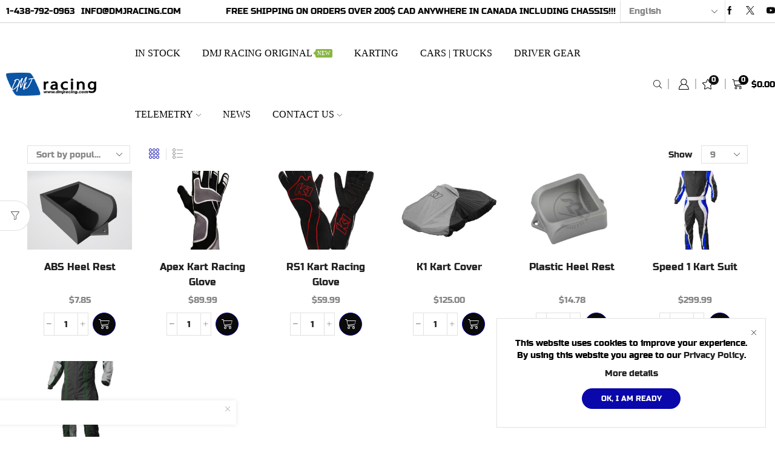

--- FILE ---
content_type: text/html; charset=UTF-8
request_url: https://dmjracing.com/colors/red/
body_size: 53233
content:

<!DOCTYPE html>
<html lang="en-US" >
<head>
	<meta charset="UTF-8" />
	<meta name="viewport" content="width=device-width, initial-scale=1.0, maximum-scale=1.0, user-scalable=0"/>
	<meta name='robots' content='index, follow, max-image-preview:large, max-snippet:-1, max-video-preview:-1' />

	<!-- This site is optimized with the Yoast SEO plugin v26.7 - https://yoast.com/wordpress/plugins/seo/ -->
	<title>Red Archives | DMJ Racing</title>
	<link rel="canonical" href="https://dmjracing.com/colors/red/" />
	<meta property="og:locale" content="en_US" />
	<meta property="og:type" content="article" />
	<meta property="og:title" content="Red Archives | DMJ Racing" />
	<meta property="og:url" content="https://dmjracing.com/colors/red/" />
	<meta property="og:site_name" content="DMJ Racing" />
	<meta name="twitter:card" content="summary_large_image" />
	<script type="application/ld+json" class="yoast-schema-graph">{"@context":"https://schema.org","@graph":[{"@type":"CollectionPage","@id":"https://dmjracing.com/colors/red/","url":"https://dmjracing.com/colors/red/","name":"Red Archives | DMJ Racing","isPartOf":{"@id":"https://dmjracing.com/#website"},"primaryImageOfPage":{"@id":"https://dmjracing.com/colors/red/#primaryimage"},"image":{"@id":"https://dmjracing.com/colors/red/#primaryimage"},"thumbnailUrl":"https://dmjracing.com/wp-content/uploads/2022/01/heel-rest-DMJ.jpg","inLanguage":"en-US"},{"@type":"ImageObject","inLanguage":"en-US","@id":"https://dmjracing.com/colors/red/#primaryimage","url":"https://dmjracing.com/wp-content/uploads/2022/01/heel-rest-DMJ.jpg","contentUrl":"https://dmjracing.com/wp-content/uploads/2022/01/heel-rest-DMJ.jpg","width":596,"height":480},{"@type":"WebSite","@id":"https://dmjracing.com/#website","url":"https://dmjracing.com/","name":"DMJ Racing","description":"Kart chassis, parts and driver gear.","publisher":{"@id":"https://dmjracing.com/#organization"},"potentialAction":[{"@type":"SearchAction","target":{"@type":"EntryPoint","urlTemplate":"https://dmjracing.com/?s={search_term_string}"},"query-input":{"@type":"PropertyValueSpecification","valueRequired":true,"valueName":"search_term_string"}}],"inLanguage":"en-US"},{"@type":"Organization","@id":"https://dmjracing.com/#organization","name":"DMJ Racing","url":"https://dmjracing.com/","logo":{"@type":"ImageObject","inLanguage":"en-US","@id":"https://dmjracing.com/#/schema/logo/image/","url":"https://dmjracing.com/wp-content/uploads/2021/12/dmjracing-logo-.png","contentUrl":"https://dmjracing.com/wp-content/uploads/2021/12/dmjracing-logo-.png","width":5446,"height":1387,"caption":"DMJ Racing"},"image":{"@id":"https://dmjracing.com/#/schema/logo/image/"}}]}</script>
	<!-- / Yoast SEO plugin. -->


<link rel="alternate" type="application/rss+xml" title="DMJ Racing &raquo; Feed" href="https://dmjracing.com/feed/" />
<link rel="alternate" type="application/rss+xml" title="DMJ Racing &raquo; Comments Feed" href="https://dmjracing.com/comments/feed/" />
<link rel="alternate" type="application/rss+xml" title="DMJ Racing &raquo; Red Colors Feed" href="https://dmjracing.com/colors/red/feed/" />
<style id='wp-img-auto-sizes-contain-inline-css' type='text/css'>
img:is([sizes=auto i],[sizes^="auto," i]){contain-intrinsic-size:3000px 1500px}
/*# sourceURL=wp-img-auto-sizes-contain-inline-css */
</style>
<style id='classic-theme-styles-inline-css' type='text/css'>
/*! This file is auto-generated */
.wp-block-button__link{color:#fff;background-color:#32373c;border-radius:9999px;box-shadow:none;text-decoration:none;padding:calc(.667em + 2px) calc(1.333em + 2px);font-size:1.125em}.wp-block-file__button{background:#32373c;color:#fff;text-decoration:none}
/*# sourceURL=/wp-includes/css/classic-themes.min.css */
</style>
<style id='woocommerce-inline-inline-css' type='text/css'>
.woocommerce form .form-row .required { visibility: visible; }
/*# sourceURL=woocommerce-inline-inline-css */
</style>
<style id='xstore-icons-font-inline-css' type='text/css'>
@font-face {
				  font-family: 'xstore-icons';
				  src:
				    url('https://dmjracing.com/wp-content/themes/xstore/fonts/xstore-icons-light.ttf') format('truetype'),
				    url('https://dmjracing.com/wp-content/themes/xstore/fonts/xstore-icons-light.woff2') format('woff2'),
				    url('https://dmjracing.com/wp-content/themes/xstore/fonts/xstore-icons-light.woff') format('woff'),
				    url('https://dmjracing.com/wp-content/themes/xstore/fonts/xstore-icons-light.svg#xstore-icons') format('svg');
				  font-weight: normal;
				  font-style: normal;
				  font-display: swap;
				}
/*# sourceURL=xstore-icons-font-inline-css */
</style>
<link rel='stylesheet' id='wpo_min-header-0-css' href='https://dmjracing.com/wp-content/cache/wpo-minify/1768192509/assets/wpo-minify-header-56434210.min.css' type='text/css' media='all' />
<script type="text/template" id="tmpl-variation-template">
	<div class="woocommerce-variation-description">{{{ data.variation.variation_description }}}</div>
	<div class="woocommerce-variation-price">{{{ data.variation.price_html }}}</div>
	<div class="woocommerce-variation-availability">{{{ data.variation.availability_html }}}</div>
</script>
<script type="text/template" id="tmpl-unavailable-variation-template">
	<p role="alert">Sorry, this product is unavailable. Please choose a different combination.</p>
</script>
<script type="text/javascript" id="jquery-js-after">
/* <![CDATA[ */
!function($){"use strict";$(document).ready(function(){$(this).scrollTop()>100&&$(".hfe-scroll-to-top-wrap").removeClass("hfe-scroll-to-top-hide"),$(window).scroll(function(){$(this).scrollTop()<100?$(".hfe-scroll-to-top-wrap").fadeOut(300):$(".hfe-scroll-to-top-wrap").fadeIn(300)}),$(".hfe-scroll-to-top-wrap").on("click",function(){$("html, body").animate({scrollTop:0},300);return!1})})}(jQuery);
!function($){'use strict';$(document).ready(function(){var bar=$('.hfe-reading-progress-bar');if(!bar.length)return;$(window).on('scroll',function(){var s=$(window).scrollTop(),d=$(document).height()-$(window).height(),p=d? s/d*100:0;bar.css('width',p+'%')});});}(jQuery);
//# sourceURL=jquery-js-after
/* ]]> */
</script>
<script type="text/javascript" id="wpo_min-header-0-js-extra">
/* <![CDATA[ */
var _wpUtilSettings = {"ajax":{"url":"/wp-admin/admin-ajax.php"}};
//# sourceURL=wpo_min-header-0-js-extra
/* ]]> */
</script>
<script type="text/javascript" src="https://dmjracing.com/wp-content/cache/wpo-minify/1768192509/assets/wpo-minify-header-31f7204e.min.js" id="wpo_min-header-0-js"></script>
<script type="text/javascript" id="wpo_min-header-1-js-extra">
/* <![CDATA[ */
var wc_add_to_cart_params = {"ajax_url":"/wp-admin/admin-ajax.php","wc_ajax_url":"/?wc-ajax=%%endpoint%%","i18n_view_cart":"View cart","cart_url":"https://dmjracing.com/cart/","is_cart":"","cart_redirect_after_add":"no"};
var woocommerce_params = {"ajax_url":"/wp-admin/admin-ajax.php","wc_ajax_url":"/?wc-ajax=%%endpoint%%","i18n_password_show":"Show password","i18n_password_hide":"Hide password"};
var _wpUtilSettings = {"ajax":{"url":"/wp-admin/admin-ajax.php"}};
var wc_add_to_cart_variation_params = {"wc_ajax_url":"/?wc-ajax=%%endpoint%%","i18n_no_matching_variations_text":"Sorry, no products matched your selection. Please choose a different combination.","i18n_make_a_selection_text":"Please select some product options before adding this product to your cart.","i18n_unavailable_text":"Sorry, this product is unavailable. Please choose a different combination.","i18n_reset_alert_text":"Your selection has been reset. Please select some product options before adding this product to your cart."};
//# sourceURL=wpo_min-header-1-js-extra
/* ]]> */
</script>
<script type="text/javascript" src="https://dmjracing.com/wp-content/cache/wpo-minify/1768192509/assets/wpo-minify-header-11304864.min.js" id="wpo_min-header-1-js" defer="defer" data-wp-strategy="defer"></script>
<link rel="https://api.w.org/" href="https://dmjracing.com/wp-json/" /><link rel="EditURI" type="application/rsd+xml" title="RSD" href="https://dmjracing.com/xmlrpc.php?rsd" />
<meta name="generator" content="WordPress 6.9" />
<meta name="generator" content="WooCommerce 10.2.3" />
<!-- Google site verification - Google for WooCommerce -->
<meta name="google-site-verification" content="tByWXnZ2adCyQyrs59LJ3juKMuHJImftzBiOc91vVn4" />
			<link rel="prefetch" as="font" href="https://dmjracing.com/wp-content/themes/xstore/fonts/xstore-icons-light.woff?v=9.6" type="font/woff">
					<link rel="prefetch" as="font" href="https://dmjracing.com/wp-content/themes/xstore/fonts/xstore-icons-light.woff2?v=9.6" type="font/woff2">
			<noscript><style>.woocommerce-product-gallery{ opacity: 1 !important; }</style></noscript>
	<meta name="generator" content="Elementor 3.32.3; features: additional_custom_breakpoints; settings: css_print_method-external, google_font-enabled, font_display-auto">
			<style>
				.e-con.e-parent:nth-of-type(n+4):not(.e-lazyloaded):not(.e-no-lazyload),
				.e-con.e-parent:nth-of-type(n+4):not(.e-lazyloaded):not(.e-no-lazyload) * {
					background-image: none !important;
				}
				@media screen and (max-height: 1024px) {
					.e-con.e-parent:nth-of-type(n+3):not(.e-lazyloaded):not(.e-no-lazyload),
					.e-con.e-parent:nth-of-type(n+3):not(.e-lazyloaded):not(.e-no-lazyload) * {
						background-image: none !important;
					}
				}
				@media screen and (max-height: 640px) {
					.e-con.e-parent:nth-of-type(n+2):not(.e-lazyloaded):not(.e-no-lazyload),
					.e-con.e-parent:nth-of-type(n+2):not(.e-lazyloaded):not(.e-no-lazyload) * {
						background-image: none !important;
					}
				}
			</style>
			<meta name="generator" content="Powered by Slider Revolution 6.7.37 - responsive, Mobile-Friendly Slider Plugin for WordPress with comfortable drag and drop interface." />
<link rel="icon" href="https://dmjracing.com/wp-content/uploads/2021/12/cropped-dmjracing-logo--32x32.png" sizes="32x32" />
<link rel="icon" href="https://dmjracing.com/wp-content/uploads/2021/12/cropped-dmjracing-logo--192x192.png" sizes="192x192" />
<link rel="apple-touch-icon" href="https://dmjracing.com/wp-content/uploads/2021/12/cropped-dmjracing-logo--180x180.png" />
<meta name="msapplication-TileImage" content="https://dmjracing.com/wp-content/uploads/2021/12/cropped-dmjracing-logo--270x270.png" />
<script>function setREVStartSize(e){
			//window.requestAnimationFrame(function() {
				window.RSIW = window.RSIW===undefined ? window.innerWidth : window.RSIW;
				window.RSIH = window.RSIH===undefined ? window.innerHeight : window.RSIH;
				try {
					var pw = document.getElementById(e.c).parentNode.offsetWidth,
						newh;
					pw = pw===0 || isNaN(pw) || (e.l=="fullwidth" || e.layout=="fullwidth") ? window.RSIW : pw;
					e.tabw = e.tabw===undefined ? 0 : parseInt(e.tabw);
					e.thumbw = e.thumbw===undefined ? 0 : parseInt(e.thumbw);
					e.tabh = e.tabh===undefined ? 0 : parseInt(e.tabh);
					e.thumbh = e.thumbh===undefined ? 0 : parseInt(e.thumbh);
					e.tabhide = e.tabhide===undefined ? 0 : parseInt(e.tabhide);
					e.thumbhide = e.thumbhide===undefined ? 0 : parseInt(e.thumbhide);
					e.mh = e.mh===undefined || e.mh=="" || e.mh==="auto" ? 0 : parseInt(e.mh,0);
					if(e.layout==="fullscreen" || e.l==="fullscreen")
						newh = Math.max(e.mh,window.RSIH);
					else{
						e.gw = Array.isArray(e.gw) ? e.gw : [e.gw];
						for (var i in e.rl) if (e.gw[i]===undefined || e.gw[i]===0) e.gw[i] = e.gw[i-1];
						e.gh = e.el===undefined || e.el==="" || (Array.isArray(e.el) && e.el.length==0)? e.gh : e.el;
						e.gh = Array.isArray(e.gh) ? e.gh : [e.gh];
						for (var i in e.rl) if (e.gh[i]===undefined || e.gh[i]===0) e.gh[i] = e.gh[i-1];
											
						var nl = new Array(e.rl.length),
							ix = 0,
							sl;
						e.tabw = e.tabhide>=pw ? 0 : e.tabw;
						e.thumbw = e.thumbhide>=pw ? 0 : e.thumbw;
						e.tabh = e.tabhide>=pw ? 0 : e.tabh;
						e.thumbh = e.thumbhide>=pw ? 0 : e.thumbh;
						for (var i in e.rl) nl[i] = e.rl[i]<window.RSIW ? 0 : e.rl[i];
						sl = nl[0];
						for (var i in nl) if (sl>nl[i] && nl[i]>0) { sl = nl[i]; ix=i;}
						var m = pw>(e.gw[ix]+e.tabw+e.thumbw) ? 1 : (pw-(e.tabw+e.thumbw)) / (e.gw[ix]);
						newh =  (e.gh[ix] * m) + (e.tabh + e.thumbh);
					}
					var el = document.getElementById(e.c);
					if (el!==null && el) el.style.height = newh+"px";
					el = document.getElementById(e.c+"_wrapper");
					if (el!==null && el) {
						el.style.height = newh+"px";
						el.style.display = "block";
					}
				} catch(e){
					console.log("Failure at Presize of Slider:" + e)
				}
			//});
		  };</script>
<style id="kirki-inline-styles"></style><style type="text/css" class="et_custom-css">@font-face{font-family:"Russo_One";src:url(https://dmjracing.com/wp-content/uploads/custom-fonts/2023/11/Russo_One.ttf) format("truetype");font-display:swap}.btn-checkout:hover,.btn-view-wishlist:hover{opacity:1 !important}.et_b_header-socials a:hover{color:#19B06B}.header-main-wrapper .et_connect-block{background:#19B06B;box-shadow:0 0 0 rgba(0,0,0,0.14);border-radius:0;width:min-content;margin-left:auto}.sticky-on .header-main{box-shadow:0 rgba(0,0,0,.2)}.single-product .woocommerce-product-details__short-description p{line-height:26px}.button:hover{box-shadow:0 4px 5px rgba(0,0,0,0.15)}.product-view-light .button{box-shadow:none}.wp-picture .blog-mask:before{border-radius:0 65px !important}article.blog-post .wp-picture img,article.post-grid .wp-picture img{border-radius:0 65px}.wp-picture .blog-mask-inner .btn{border-radius:90px}.brands-carousel.swiper-entry .swiper-slide img{opacity:0.5 !important;filter:grayscale(100%)}.brands-carousel .swiper-slide img,body .brands-carousel.swiper-entry .swiper-slide:hover img{opacity:1 !important;filter:none}.header-main-wrapper .et_connect-block{background:#fff;box-shadow:0 0 0 rgb(0 0 0 / 14%);border-radius:50 px;width:min-content;margin-left:auto}@media (min-width:993px){.header-top .et-container,.header-main-wrapper.sticky .et-container{max-width:1390px}}.swiper-custom-right:not(.et-swiper-elementor-nav),.swiper-custom-left:not(.et-swiper-elementor-nav){background:transparent !important}@media only screen and (max-width:1230px){.swiper-custom-left,.middle-inside .swiper-entry .swiper-button-prev,.middle-inside.swiper-entry .swiper-button-prev{left:-15px}.swiper-custom-right,.middle-inside .swiper-entry .swiper-button-next,.middle-inside.swiper-entry .swiper-button-next{right:-15px}.middle-inbox .swiper-entry .swiper-button-prev,.middle-inbox.swiper-entry .swiper-button-prev{left:8px}.middle-inbox .swiper-entry .swiper-button-next,.middle-inbox.swiper-entry .swiper-button-next{right:8px}.swiper-entry:hover .swiper-custom-left,.middle-inside .swiper-entry:hover .swiper-button-prev,.middle-inside.swiper-entry:hover .swiper-button-prev{left:-5px}.swiper-entry:hover .swiper-custom-right,.middle-inside .swiper-entry:hover .swiper-button-next,.middle-inside.swiper-entry:hover .swiper-button-next{right:-5px}.middle-inbox .swiper-entry:hover .swiper-button-prev,.middle-inbox.swiper-entry:hover .swiper-button-prev{left:5px}.middle-inbox .swiper-entry:hover .swiper-button-next,.middle-inbox.swiper-entry:hover .swiper-button-next{right:5px}}.header-main-menu.et_element-top-level .menu{margin-right:-18px;margin-left:-18px}@media only screen and (max-width:992px){.header-wrapper,.site-header-vertical{display:none}}@media only screen and (min-width:993px){.mobile-header-wrapper{display:none}}.swiper-container{width:auto}.etheme-elementor-slider:not(.swiper-container-initialized,.swiper-initialized) .swiper-slide{max-width:calc(100% / var(--slides-per-view,4))}.etheme-elementor-slider[data-animation]:not(.swiper-container-initialized,.swiper-initialized,[data-animation=slide],[data-animation=coverflow]) .swiper-slide{max-width:100%}body:not([data-elementor-device-mode]) .etheme-elementor-off-canvas__container{transition:none;opacity:0;visibility:hidden;position:fixed}</style>
		<!-- Global site tag (gtag.js) - Google Ads: AW-952609128 - Google for WooCommerce -->
		<script async src="https://www.googletagmanager.com/gtag/js?id=AW-952609128"></script>
		<script>
			window.dataLayer = window.dataLayer || [];
			function gtag() { dataLayer.push(arguments); }
			gtag( 'consent', 'default', {
				analytics_storage: 'denied',
				ad_storage: 'denied',
				ad_user_data: 'denied',
				ad_personalization: 'denied',
				region: ['AT', 'BE', 'BG', 'HR', 'CY', 'CZ', 'DK', 'EE', 'FI', 'FR', 'DE', 'GR', 'HU', 'IS', 'IE', 'IT', 'LV', 'LI', 'LT', 'LU', 'MT', 'NL', 'NO', 'PL', 'PT', 'RO', 'SK', 'SI', 'ES', 'SE', 'GB', 'CH'],
				wait_for_update: 500,
			} );
			gtag('js', new Date());
			gtag('set', 'developer_id.dOGY3NW', true);
			gtag("config", "AW-952609128", { "groups": "GLA", "send_page_view": false });		</script>

		<style id='global-styles-inline-css' type='text/css'>
:root{--wp--preset--aspect-ratio--square: 1;--wp--preset--aspect-ratio--4-3: 4/3;--wp--preset--aspect-ratio--3-4: 3/4;--wp--preset--aspect-ratio--3-2: 3/2;--wp--preset--aspect-ratio--2-3: 2/3;--wp--preset--aspect-ratio--16-9: 16/9;--wp--preset--aspect-ratio--9-16: 9/16;--wp--preset--color--black: #000000;--wp--preset--color--cyan-bluish-gray: #abb8c3;--wp--preset--color--white: #ffffff;--wp--preset--color--pale-pink: #f78da7;--wp--preset--color--vivid-red: #cf2e2e;--wp--preset--color--luminous-vivid-orange: #ff6900;--wp--preset--color--luminous-vivid-amber: #fcb900;--wp--preset--color--light-green-cyan: #7bdcb5;--wp--preset--color--vivid-green-cyan: #00d084;--wp--preset--color--pale-cyan-blue: #8ed1fc;--wp--preset--color--vivid-cyan-blue: #0693e3;--wp--preset--color--vivid-purple: #9b51e0;--wp--preset--gradient--vivid-cyan-blue-to-vivid-purple: linear-gradient(135deg,rgb(6,147,227) 0%,rgb(155,81,224) 100%);--wp--preset--gradient--light-green-cyan-to-vivid-green-cyan: linear-gradient(135deg,rgb(122,220,180) 0%,rgb(0,208,130) 100%);--wp--preset--gradient--luminous-vivid-amber-to-luminous-vivid-orange: linear-gradient(135deg,rgb(252,185,0) 0%,rgb(255,105,0) 100%);--wp--preset--gradient--luminous-vivid-orange-to-vivid-red: linear-gradient(135deg,rgb(255,105,0) 0%,rgb(207,46,46) 100%);--wp--preset--gradient--very-light-gray-to-cyan-bluish-gray: linear-gradient(135deg,rgb(238,238,238) 0%,rgb(169,184,195) 100%);--wp--preset--gradient--cool-to-warm-spectrum: linear-gradient(135deg,rgb(74,234,220) 0%,rgb(151,120,209) 20%,rgb(207,42,186) 40%,rgb(238,44,130) 60%,rgb(251,105,98) 80%,rgb(254,248,76) 100%);--wp--preset--gradient--blush-light-purple: linear-gradient(135deg,rgb(255,206,236) 0%,rgb(152,150,240) 100%);--wp--preset--gradient--blush-bordeaux: linear-gradient(135deg,rgb(254,205,165) 0%,rgb(254,45,45) 50%,rgb(107,0,62) 100%);--wp--preset--gradient--luminous-dusk: linear-gradient(135deg,rgb(255,203,112) 0%,rgb(199,81,192) 50%,rgb(65,88,208) 100%);--wp--preset--gradient--pale-ocean: linear-gradient(135deg,rgb(255,245,203) 0%,rgb(182,227,212) 50%,rgb(51,167,181) 100%);--wp--preset--gradient--electric-grass: linear-gradient(135deg,rgb(202,248,128) 0%,rgb(113,206,126) 100%);--wp--preset--gradient--midnight: linear-gradient(135deg,rgb(2,3,129) 0%,rgb(40,116,252) 100%);--wp--preset--font-size--small: 13px;--wp--preset--font-size--medium: 20px;--wp--preset--font-size--large: 36px;--wp--preset--font-size--x-large: 42px;--wp--preset--spacing--20: 0.44rem;--wp--preset--spacing--30: 0.67rem;--wp--preset--spacing--40: 1rem;--wp--preset--spacing--50: 1.5rem;--wp--preset--spacing--60: 2.25rem;--wp--preset--spacing--70: 3.38rem;--wp--preset--spacing--80: 5.06rem;--wp--preset--shadow--natural: 6px 6px 9px rgba(0, 0, 0, 0.2);--wp--preset--shadow--deep: 12px 12px 50px rgba(0, 0, 0, 0.4);--wp--preset--shadow--sharp: 6px 6px 0px rgba(0, 0, 0, 0.2);--wp--preset--shadow--outlined: 6px 6px 0px -3px rgb(255, 255, 255), 6px 6px rgb(0, 0, 0);--wp--preset--shadow--crisp: 6px 6px 0px rgb(0, 0, 0);}:where(.is-layout-flex){gap: 0.5em;}:where(.is-layout-grid){gap: 0.5em;}body .is-layout-flex{display: flex;}.is-layout-flex{flex-wrap: wrap;align-items: center;}.is-layout-flex > :is(*, div){margin: 0;}body .is-layout-grid{display: grid;}.is-layout-grid > :is(*, div){margin: 0;}:where(.wp-block-columns.is-layout-flex){gap: 2em;}:where(.wp-block-columns.is-layout-grid){gap: 2em;}:where(.wp-block-post-template.is-layout-flex){gap: 1.25em;}:where(.wp-block-post-template.is-layout-grid){gap: 1.25em;}.has-black-color{color: var(--wp--preset--color--black) !important;}.has-cyan-bluish-gray-color{color: var(--wp--preset--color--cyan-bluish-gray) !important;}.has-white-color{color: var(--wp--preset--color--white) !important;}.has-pale-pink-color{color: var(--wp--preset--color--pale-pink) !important;}.has-vivid-red-color{color: var(--wp--preset--color--vivid-red) !important;}.has-luminous-vivid-orange-color{color: var(--wp--preset--color--luminous-vivid-orange) !important;}.has-luminous-vivid-amber-color{color: var(--wp--preset--color--luminous-vivid-amber) !important;}.has-light-green-cyan-color{color: var(--wp--preset--color--light-green-cyan) !important;}.has-vivid-green-cyan-color{color: var(--wp--preset--color--vivid-green-cyan) !important;}.has-pale-cyan-blue-color{color: var(--wp--preset--color--pale-cyan-blue) !important;}.has-vivid-cyan-blue-color{color: var(--wp--preset--color--vivid-cyan-blue) !important;}.has-vivid-purple-color{color: var(--wp--preset--color--vivid-purple) !important;}.has-black-background-color{background-color: var(--wp--preset--color--black) !important;}.has-cyan-bluish-gray-background-color{background-color: var(--wp--preset--color--cyan-bluish-gray) !important;}.has-white-background-color{background-color: var(--wp--preset--color--white) !important;}.has-pale-pink-background-color{background-color: var(--wp--preset--color--pale-pink) !important;}.has-vivid-red-background-color{background-color: var(--wp--preset--color--vivid-red) !important;}.has-luminous-vivid-orange-background-color{background-color: var(--wp--preset--color--luminous-vivid-orange) !important;}.has-luminous-vivid-amber-background-color{background-color: var(--wp--preset--color--luminous-vivid-amber) !important;}.has-light-green-cyan-background-color{background-color: var(--wp--preset--color--light-green-cyan) !important;}.has-vivid-green-cyan-background-color{background-color: var(--wp--preset--color--vivid-green-cyan) !important;}.has-pale-cyan-blue-background-color{background-color: var(--wp--preset--color--pale-cyan-blue) !important;}.has-vivid-cyan-blue-background-color{background-color: var(--wp--preset--color--vivid-cyan-blue) !important;}.has-vivid-purple-background-color{background-color: var(--wp--preset--color--vivid-purple) !important;}.has-black-border-color{border-color: var(--wp--preset--color--black) !important;}.has-cyan-bluish-gray-border-color{border-color: var(--wp--preset--color--cyan-bluish-gray) !important;}.has-white-border-color{border-color: var(--wp--preset--color--white) !important;}.has-pale-pink-border-color{border-color: var(--wp--preset--color--pale-pink) !important;}.has-vivid-red-border-color{border-color: var(--wp--preset--color--vivid-red) !important;}.has-luminous-vivid-orange-border-color{border-color: var(--wp--preset--color--luminous-vivid-orange) !important;}.has-luminous-vivid-amber-border-color{border-color: var(--wp--preset--color--luminous-vivid-amber) !important;}.has-light-green-cyan-border-color{border-color: var(--wp--preset--color--light-green-cyan) !important;}.has-vivid-green-cyan-border-color{border-color: var(--wp--preset--color--vivid-green-cyan) !important;}.has-pale-cyan-blue-border-color{border-color: var(--wp--preset--color--pale-cyan-blue) !important;}.has-vivid-cyan-blue-border-color{border-color: var(--wp--preset--color--vivid-cyan-blue) !important;}.has-vivid-purple-border-color{border-color: var(--wp--preset--color--vivid-purple) !important;}.has-vivid-cyan-blue-to-vivid-purple-gradient-background{background: var(--wp--preset--gradient--vivid-cyan-blue-to-vivid-purple) !important;}.has-light-green-cyan-to-vivid-green-cyan-gradient-background{background: var(--wp--preset--gradient--light-green-cyan-to-vivid-green-cyan) !important;}.has-luminous-vivid-amber-to-luminous-vivid-orange-gradient-background{background: var(--wp--preset--gradient--luminous-vivid-amber-to-luminous-vivid-orange) !important;}.has-luminous-vivid-orange-to-vivid-red-gradient-background{background: var(--wp--preset--gradient--luminous-vivid-orange-to-vivid-red) !important;}.has-very-light-gray-to-cyan-bluish-gray-gradient-background{background: var(--wp--preset--gradient--very-light-gray-to-cyan-bluish-gray) !important;}.has-cool-to-warm-spectrum-gradient-background{background: var(--wp--preset--gradient--cool-to-warm-spectrum) !important;}.has-blush-light-purple-gradient-background{background: var(--wp--preset--gradient--blush-light-purple) !important;}.has-blush-bordeaux-gradient-background{background: var(--wp--preset--gradient--blush-bordeaux) !important;}.has-luminous-dusk-gradient-background{background: var(--wp--preset--gradient--luminous-dusk) !important;}.has-pale-ocean-gradient-background{background: var(--wp--preset--gradient--pale-ocean) !important;}.has-electric-grass-gradient-background{background: var(--wp--preset--gradient--electric-grass) !important;}.has-midnight-gradient-background{background: var(--wp--preset--gradient--midnight) !important;}.has-small-font-size{font-size: var(--wp--preset--font-size--small) !important;}.has-medium-font-size{font-size: var(--wp--preset--font-size--medium) !important;}.has-large-font-size{font-size: var(--wp--preset--font-size--large) !important;}.has-x-large-font-size{font-size: var(--wp--preset--font-size--x-large) !important;}
/*# sourceURL=global-styles-inline-css */
</style>
<style id='xstore-inline-css-inline-css' type='text/css'>
.sidebar .sidebar-widget:not(.etheme_swatches_filter.type-st-image-swatch):not(.etheme_swatches_filter.type-st-color-swatch):not(.etheme_swatches_filter.type-st-label-swatch):not(.null-instagram-feed) ul:not(.children):not(.sub-menu) > li:nth-child(6)
							~ li:not(.et_widget-open):not(.et_widget-show-more):not(.current-cat):not(.current-item):not(.selected),
							 .sidebar-widget ul.menu > li:nth-child(6)
							~ li:not(.et_widget-open):not(.et_widget-show-more){
								   display: none;
							}
.menu-item-47450 .nav-sublist-dropdown > .container > ul, .menu-item-47450 .menu-static-block {height: 100px!important;}
.et_b_header-menu .secondary-menu-wrapper .menu-item-47450.item-design-mega-menu .nav-sublist-dropdown, .menu-item-47450.item-design-mega-menu.menu-item .nav-sublist-dropdown {width:1000px;}
.menu-item-47451 .nav-sublist-dropdown > .container > ul, .menu-item-47451 .menu-static-block {height: 100px!important;}
.et_b_header-menu .secondary-menu-wrapper .menu-item-47451.item-design-mega-menu .nav-sublist-dropdown, .menu-item-47451.item-design-mega-menu.menu-item .nav-sublist-dropdown {width:1000px;}
.swiper-container.slider-7348:not(.initialized) .swiper-slide {width: 100% !important;}@media only screen and (min-width: 640px) { .swiper-container.slider-7348:not(.initialized) .swiper-slide {width: 50% !important;}}@media only screen and (min-width: 1024px) { .swiper-container.slider-7348:not(.initialized) .swiper-slide {width: 33.333333333333% !important;}}@media only screen and (min-width: 1370px) { .swiper-container.slider-7348:not(.initialized) .swiper-slide {width: 25% !important;}}
.swiper-container.slider-9497:not(.initialized) .swiper-slide {width: 100% !important;}@media only screen and (min-width: 640px) { .swiper-container.slider-9497:not(.initialized) .swiper-slide {width: 50% !important;}}@media only screen and (min-width: 1024px) { .swiper-container.slider-9497:not(.initialized) .swiper-slide {width: 33.333333333333% !important;}}@media only screen and (min-width: 1370px) { .swiper-container.slider-9497:not(.initialized) .swiper-slide {width: 25% !important;}}
/*# sourceURL=xstore-inline-css-inline-css */
</style>
<style id='xstore-inline-tablet-css-inline-css' type='text/css'>
@media only screen and (max-width: 992px) {
}
/*# sourceURL=xstore-inline-tablet-css-inline-css */
</style>
<style id='xstore-inline-mobile-css-inline-css' type='text/css'>
@media only screen and (max-width: 767px) {
}
/*# sourceURL=xstore-inline-mobile-css-inline-css */
</style>
<link rel='stylesheet' id='wpo_min-footer-0-css' href='https://dmjracing.com/wp-content/cache/wpo-minify/1768192509/assets/wpo-minify-footer-be6f8c45.min.css' type='text/css' media='all' />
</head>
<body data-rsssl=1 class="archive tax-pa_colors term-red term-193 wp-theme-xstore wp-child-theme-xstore-child theme-xstore non-logged-in woocommerce woocommerce-page woocommerce-no-js ehf-template-xstore ehf-stylesheet-xstore-child et_cart-type-2 et_b_dt_header-not-overlap et_b_mob_header-not-overlap  et-preloader-on et-catalog-off s_widgets-with-scroll s_widgets-open-close et-enable-swatch elementor-default elementor-kit-10" data-mode="light">
<script type="text/javascript">
/* <![CDATA[ */
gtag("event", "page_view", {send_to: "GLA"});
/* ]]> */
</script>


<div class="et-loader"><svg class="loader-circular" viewBox="25 25 50 50"><circle class="loader-path" cx="50" cy="50" r="20" fill="none" stroke-width="2" stroke-miterlimit="10"></circle></svg></div>
<div class="template-container">

		<div class="template-content">
		<div class="page-wrapper">
			<header id="header" class="site-header sticky"  data-type="smart"><div class="header-wrapper">
<div class="header-top-wrapper ">
	<div class="header-top" data-title="Header top">
		<div class="et-row-container">
			<div class="et-wrap-columns flex align-items-center">		
				
		
        <div class="et_column et_col-xs-3 et_col-xs-offset-0">
			

<div class="et_element et_b_header-contacts  et_element-top-level  justify-content-start  flex-inline text-nowrap" >
	        <div class="contact contact-Phone icon-  flex-inline  justify-content-start"
             data-tooltip="Phone" onclick="window.location.href = 'tel: 1-438-792-0963'"        >
			
									<span class="contact-info  pointer">
							 1-438-792-0963						</span>
					</span>
        </div>
				        <div class="contact contact-E-mail icon-  flex-inline  justify-content-start"
             data-tooltip="E-mail" onclick="window.open('mailto:info@dmjracing.com')"        >
			
									<span class="contact-info  pointer pointer">
							info@dmjracing.com						</span>
					</span>
        </div>
				</div>

        </div>
			
				
		
        <div class="et_column et_col-xs-7 et_col-xs-offset-0">
			

<div class="et_promo_text_carousel swiper-entry pos-relative arrows-hovered ">
	<div class="swiper-container stop-on-hover et_element" data-loop="true" data-speed="1600" data-breakpoints="1" data-xs-slides="1" data-sm-slides="1" data-md-slides="1" data-lt-slides="1" data-slides-per-view="1" data-slides-per-group="1"  data-autoplay='5000'>
		<div class="header-promo-text et-promo-text-carousel swiper-wrapper">
							<div class="swiper-slide flex justify-content-center align-items-center">
										<span class="text-nowrap">Free shipping on orders over 200$ CAD anywhere in Canada including chassis!!!</span>
														</div>
							<div class="swiper-slide flex justify-content-center align-items-center">
										<span class="text-nowrap">Free shipping on orders over 600$ CAD to the United-States!!!excluding chassis shipping</span>
														</div>
							<div class="swiper-slide flex justify-content-center align-items-center">
					<span class="et_b-icon"><svg xmlns="http://www.w3.org/2000/svg" width="1em" height="1em" viewBox="0 0 24 24"><path d="M23.5 9.5c0.276 0 0.5-0.224 0.5-0.5v-4c0-0.276-0.224-0.5-0.5-0.5h-23c-0.276 0-0.5 0.224-0.5 0.5v4c0 0.276 0.224 0.5 0.5 0.5 1.379 0 2.5 1.122 2.5 2.5s-1.121 2.5-2.5 2.5c-0.276 0-0.5 0.224-0.5 0.5v4c0 0.276 0.224 0.5 0.5 0.5h23c0.276 0 0.5-0.224 0.5-0.5v-4c0-0.276-0.224-0.5-0.5-0.5-1.379 0-2.5-1.122-2.5-2.5s1.121-2.5 2.5-2.5zM20 12c0 1.76 1.306 3.221 3 3.464v3.036h-22v-3.036c1.694-0.243 3-1.704 3-3.464s-1.306-3.221-3-3.464v-3.036h22v3.036c-1.694 0.243-3 1.704-3 3.464zM6.5 10.5c-0.276 0-0.5 0.224-0.5 0.5v2c0 0.276 0.224 0.5 0.5 0.5s0.5-0.224 0.5-0.5v-2c-0-0.276-0.224-0.5-0.5-0.5zM6.5 6.5c-0.276 0-0.5 0.224-0.5 0.5v2c0 0.276 0.224 0.5 0.5 0.5s0.5-0.224 0.5-0.5v-2c-0-0.276-0.224-0.5-0.5-0.5zM6.5 14.5c-0.276 0-0.5 0.224-0.5 0.5v2c0 0.276 0.224 0.5 0.5 0.5s0.5-0.224 0.5-0.5v-2c-0-0.276-0.224-0.5-0.5-0.5zM17.5 10.5c-0.276 0-0.5 0.224-0.5 0.5v2c0 0.276 0.224 0.5 0.5 0.5s0.5-0.224 0.5-0.5v-2c0-0.276-0.224-0.5-0.5-0.5zM17.5 6.5c-0.276 0-0.5 0.224-0.5 0.5v2c0 0.276 0.224 0.5 0.5 0.5s0.5-0.224 0.5-0.5v-2c0-0.276-0.224-0.5-0.5-0.5zM17.5 14.5c-0.276 0-0.5 0.224-0.5 0.5v2c0 0.276 0.224 0.5 0.5 0.5s0.5-0.224 0.5-0.5v-2c0-0.276-0.224-0.5-0.5-0.5z"></path></svg></span>					<span class="text-nowrap">Price match guarantee minus 5% with live link!</span>
																<a class="text-nowrap" href="#">Read more</a>
									</div>
							<div class="swiper-slide flex justify-content-center align-items-center">
					<span class="et_b-icon"><svg xmlns="http://www.w3.org/2000/svg" width="1em" height="1em" viewBox="0 0 24 24"><path d="M23.448 7.248h-3.24v-1.032c0-0.528-0.432-0.96-0.96-0.96h-11.784c-0.528 0-0.96 0.432-0.96 0.96v2.304h-3.048c0 0 0 0 0 0-0.192 0-0.384 0.096-0.48 0.264l-1.56 2.736h-0.864c-0.312 0-0.552 0.24-0.552 0.552v4.416c0 0.288 0.24 0.552 0.552 0.552h1.032c0.264 1.032 1.176 1.728 2.208 1.728 0.144 0 0.288-0.024 0.432-0.048 0.888-0.168 1.584-0.816 1.8-1.68h1.032c0.048 0 0.12-0.024 0.168-0.024 0.072 0.024 0.168 0.024 0.24 0.024h5.040c0.288 1.176 1.44 1.92 2.64 1.68 0.888-0.168 1.584-0.816 1.8-1.68h2.328c0.528 0 0.96-0.432 0.96-0.96v-3.48h2.4c0.312 0 0.552-0.24 0.552-0.552s-0.24-0.552-0.552-0.552h-2.4v-1.032h0.288c0.312 0 0.552-0.24 0.552-0.552s-0.24-0.552-0.552-0.552h-0.288v-1.032h3.24c0.312 0 0.552-0.24 0.552-0.552-0.024-0.288-0.264-0.528-0.576-0.528zM16.848 7.8c0 0.312 0.24 0.552 0.552 0.552h1.728v1.032h-4.68c-0.312 0-0.552 0.24-0.552 0.552s0.24 0.552 0.552 0.552h4.656v1.032h-2.568c-0.144 0-0.288 0.048-0.384 0.168-0.096 0.096-0.168 0.24-0.168 0.384 0 0.312 0.24 0.552 0.552 0.552h2.544v3.312h-2.16c-0.144-0.552-0.456-1.008-0.936-1.344-0.504-0.336-1.104-0.48-1.704-0.36-0.888 0.168-1.584 0.816-1.8 1.68l-4.92-0.024 0.024-9.552 11.496 0.024v0.888h-1.728c-0.264 0-0.504 0.24-0.504 0.552zM14.712 15.288c0.648 0 1.2 0.528 1.2 1.2 0 0.648-0.528 1.2-1.2 1.2-0.648 0-1.2-0.528-1.2-1.2 0.024-0.672 0.552-1.2 1.2-1.2zM3.792 15.288c0.648 0 1.2 0.528 1.2 1.2 0 0.648-0.528 1.2-1.2 1.2s-1.2-0.528-1.2-1.2c0.024-0.672 0.552-1.2 1.2-1.2zM6.48 12.6v3.312h-0.48c-0.144-0.552-0.456-1.008-0.936-1.344-0.504-0.336-1.104-0.48-1.704-0.36-0.888 0.168-1.584 0.816-1.8 1.68h-0.48v-3.288h5.4zM6.48 9.624v1.896h-3.792l1.080-1.872h2.712z"></path></svg></span>					<span class="text-nowrap">24h order pickup at our shop!</span>
																<a class="text-nowrap" href="#">Read more</a>
									</div>
					</div>
					</div>
</div>

        </div>
			
				
		
        <div class="et_column et_col-xs-2 et_col-xs-offset-0 pos-static">
			

<style>                .connect-block-element-C7R7l {
                    --connect-block-space: 0px;
                    margin: 0 -0px;
                }
                .et_element.connect-block-element-C7R7l > div,
                .et_element.connect-block-element-C7R7l > form.cart,
                .et_element.connect-block-element-C7R7l > .price {
                    margin: 0 0px;
                }
                                    .et_element.connect-block-element-C7R7l > .et_b_header-widget > div, 
                    .et_element.connect-block-element-C7R7l > .et_b_header-widget > ul {
                        margin-left: 0px;
                        margin-right: 0px;
                    }
                    .et_element.connect-block-element-C7R7l .widget_nav_menu .menu > li > a {
                        margin: 0 0px                    }
/*                    .et_element.connect-block-element-C7R7l .widget_nav_menu .menu .menu-item-has-children > a:after {
                        right: 0px;
                    }*/
                </style><div class="et_element et_connect-block flex flex-row connect-block-element-C7R7l align-items-center justify-content-end">

<div class="et_element et_b_header-widget align-items-center header-widget2" ><div id="gtranslate-2" class=" widget_gtranslate"><div class="gtranslate_wrapper" id="gt-wrapper-52860325"></div></div><!-- //topbar-widget --></div>



<div class="et_element et_b_header-socials et-socials flex flex-nowrap align-items-center  justify-content-start mob-justify-content-start et_element-top-level flex-row" >
	        <a href="https://www.facebook.com/dmjracingstore" target="_blank" rel="nofollow"           data-tooltip="Facebook" title="Facebook">
            <span class="screen-reader-text hidden">Facebook</span>
			<svg xmlns="http://www.w3.org/2000/svg" width="1em" height="1em" viewBox="0 0 24 24"><path d="M13.488 8.256v-3c0-0.84 0.672-1.488 1.488-1.488h1.488v-3.768h-2.976c-2.472 0-4.488 2.016-4.488 4.512v3.744h-3v3.744h3v12h4.512v-12h3l1.488-3.744h-4.512z"></path></svg>        </a>
	        <a href="https://twitter.com/dmj_racing" target="_blank" rel="nofollow"           data-tooltip="Twitter" title="Twitter">
            <span class="screen-reader-text hidden">Twitter</span>
			<svg xmlns="http://www.w3.org/2000/svg" width="1em" height="1em" viewBox="0 0 32 32"><path d="M0.365 32h2.747l10.687-12.444 8.549 12.444h9.305l-12.71-18.447 11.675-13.543h-2.712l-10.152 11.795-8.11-11.805h-9.296l12.252 17.788-12.235 14.212zM4.071 2.067h4.295l19.566 27.995h-4.295l-19.566-27.995z"></path></svg>        </a>
	        <a href="https://www.youtube.com/channel/UCirO-yil7lksU9geDi-nEkg" target="_blank" rel="nofollow"           data-tooltip="Youtube" title="Youtube">
            <span class="screen-reader-text hidden">Youtube</span>
			<svg xmlns="http://www.w3.org/2000/svg" width="1em" height="1em" viewBox="0 0 32 32"><path d="M31.050 7.041c-0.209-0.886-0.874-1.597-1.764-1.879-2.356-0.748-7.468-1.47-13.286-1.47s-10.93 0.722-13.287 1.47c-0.889 0.282-1.555 0.993-1.764 1.879-0.394 1.673-0.95 4.776-0.95 8.959s0.556 7.286 0.95 8.959c0.209 0.886 0.874 1.597 1.764 1.879 2.356 0.748 7.468 1.47 13.286 1.47s10.93-0.722 13.287-1.47c0.889-0.282 1.555-0.993 1.764-1.879 0.394-1.673 0.95-4.776 0.95-8.959s-0.556-7.286-0.95-8.959zM12.923 20.923v-9.846l9.143 4.923-9.143 4.923z"></path></svg>        </a>
	</div>

</div>        </div>
	</div>		</div>
	</div>
</div>

<div class="header-main-wrapper sticky">
	<div class="header-main" data-title="Header main">
		<div class="et-row-container">
			<div class="et-wrap-columns flex align-items-center">		
				
		
        <div class="et_column et_col-xs-2 et_col-xs-offset-0">
			

    <div class="et_element et_b_header-logo align-start mob-align-center et_element-top-level" >
        <a href="https://dmjracing.com">
            <span><img width="200" height="51" src="https://dmjracing.com/wp-content/uploads/2021/12/dmjracing-logo-_opt.png" class="et_b_header-logo-img" alt="" decoding="async" srcset="https://dmjracing.com/wp-content/uploads/2021/12/dmjracing-logo-_opt.png 200w, https://dmjracing.com/wp-content/uploads/2021/12/dmjracing-logo-_opt-1x1.png 1w, https://dmjracing.com/wp-content/uploads/2021/12/dmjracing-logo-_opt-10x3.png 10w, https://dmjracing.com/wp-content/uploads/2021/12/dmjracing-logo-_opt-100x26.png 100w" sizes="(max-width: 200px) 100vw, 200px" /></span><span class="fixed"><img width="200" height="51" src="https://dmjracing.com/wp-content/uploads/2021/12/dmjracing-logo-_opt.png" class="et_b_header-logo-img" alt="" decoding="async" srcset="https://dmjracing.com/wp-content/uploads/2021/12/dmjracing-logo-_opt.png 200w, https://dmjracing.com/wp-content/uploads/2021/12/dmjracing-logo-_opt-1x1.png 1w, https://dmjracing.com/wp-content/uploads/2021/12/dmjracing-logo-_opt-10x3.png 10w, https://dmjracing.com/wp-content/uploads/2021/12/dmjracing-logo-_opt-100x26.png 100w" sizes="(max-width: 200px) 100vw, 200px" /></span>            
        </a>
    </div>

        </div>
			
				
		
        <div class="et_column et_col-xs-8 et_col-xs-offset-0 pos-static">
			

<div class="et_element et_b_header-menu header-main-menu flex align-items-center menu-items-none  justify-content-start et_element-top-level" >
	<div class="menu-main-container"><ul id="menu-main-menu" class="menu"><li id="menu-item-1479" class="menu-item menu-item-type-custom menu-item-object-custom menu-item-1479 item-level-0 item-design-dropdown"><a href="https://dmjracing.com/?post_type=product&amp;stock_status=in_stock&amp;" class="item-link">In stock</a></li>
<li id="menu-item-47449" class="menu-item menu-item-type-taxonomy menu-item-object-product_cat menu-item-47449 item-level-0 item-design-dropdown columns-2 menu-label-new"><a href="https://dmjracing.com/product-category/dmj-racing-original/" class="item-link">DMJ Racing Original<span class="label-text">New</span></a></li>
<li id="menu-item-47450" class="menu-item menu-item-type-taxonomy menu-item-object-product_cat menu-item-47450 item-level-0 item-design-posts-subcategories columns-6 menu-open-by-click"><a href="https://dmjracing.com/product-category/karting/" class="item-link">Karting</a><div class="nav-sublist-dropdown"><div class="container"></div></div></li>
<li id="menu-item-48294" class="menu-item menu-item-type-taxonomy menu-item-object-product_cat menu-item-48294 item-level-0 item-design-dropdown"><a href="https://dmjracing.com/product-category/cars-trucks/" class="item-link">Cars | Trucks</a></li>
<li id="menu-item-47451" class="menu-item menu-item-type-taxonomy menu-item-object-product_cat menu-item-47451 item-level-0 item-design-mega-menu columns-4 menu-open-by-click"><a href="https://dmjracing.com/product-category/driver-gear/" class="item-link">Driver gear</a></li>
<li id="menu-item-47800" class="menu-item menu-item-type-taxonomy menu-item-object-product_cat menu-item-has-children menu-parent-item menu-item-47800 item-level-0 item-design-dropdown columns-2"><a href="https://dmjracing.com/product-category/karting/telemetry/" class="item-link">Telemetry<svg class="arrow " xmlns="http://www.w3.org/2000/svg" width="0.5em" height="0.5em" viewBox="0 0 24 24"><path d="M23.784 6.072c-0.264-0.264-0.672-0.264-0.984 0l-10.8 10.416-10.8-10.416c-0.264-0.264-0.672-0.264-0.984 0-0.144 0.12-0.216 0.312-0.216 0.48 0 0.192 0.072 0.36 0.192 0.504l11.28 10.896c0.096 0.096 0.24 0.192 0.48 0.192 0.144 0 0.288-0.048 0.432-0.144l0.024-0.024 11.304-10.92c0.144-0.12 0.24-0.312 0.24-0.504 0.024-0.168-0.048-0.36-0.168-0.48z"></path></svg></a>
<div class="nav-sublist-dropdown"><div class="container">

<ul>
	<li id="menu-item-47801" class="menu-item menu-item-type-taxonomy menu-item-object-product_cat menu-item-47801 item-level-1"><a href="https://dmjracing.com/product-category/karting/telemetry/starlane/" class="item-link type-img position-">Starlane</a></li>
	<li id="menu-item-47802" class="menu-item menu-item-type-taxonomy menu-item-object-product_cat menu-item-47802 item-level-1"><a href="https://dmjracing.com/product-category/karting/telemetry/alfano/" class="item-link type-img position-">Alfano</a></li>
	<li id="menu-item-47803" class="menu-item menu-item-type-taxonomy menu-item-object-product_cat menu-item-47803 item-level-1"><a href="https://dmjracing.com/product-category/karting/telemetry/aim/" class="item-link type-img position-">Aim</a></li>
	<li id="menu-item-47805" class="menu-item menu-item-type-taxonomy menu-item-object-product_cat menu-item-47805 item-level-1"><a href="https://dmjracing.com/product-category/karting/telemetry/readyaction/" class="item-link type-img position-">Readyaction</a></li>
	<li id="menu-item-47804" class="menu-item menu-item-type-taxonomy menu-item-object-product_cat menu-item-47804 item-level-1"><a href="https://dmjracing.com/product-category/karting/telemetry/optrix/" class="item-link type-img position-">Optrix</a></li>
</ul>

</div></div><!-- .nav-sublist-dropdown -->
</li>
<li id="menu-item-1329" class="menu-item menu-item-type-post_type menu-item-object-page menu-item-1329 item-level-0 item-design-dropdown"><a href="https://dmjracing.com/news-2/" class="item-link">news</a></li>
<li id="menu-item-1325" class="menu-item menu-item-type-post_type menu-item-object-page menu-item-has-children menu-parent-item menu-item-1325 item-level-0 item-design-dropdown"><a href="https://dmjracing.com/contact-us/" class="item-link">Contact us<svg class="arrow " xmlns="http://www.w3.org/2000/svg" width="0.5em" height="0.5em" viewBox="0 0 24 24"><path d="M23.784 6.072c-0.264-0.264-0.672-0.264-0.984 0l-10.8 10.416-10.8-10.416c-0.264-0.264-0.672-0.264-0.984 0-0.144 0.12-0.216 0.312-0.216 0.48 0 0.192 0.072 0.36 0.192 0.504l11.28 10.896c0.096 0.096 0.24 0.192 0.48 0.192 0.144 0 0.288-0.048 0.432-0.144l0.024-0.024 11.304-10.92c0.144-0.12 0.24-0.312 0.24-0.504 0.024-0.168-0.048-0.36-0.168-0.48z"></path></svg></a>
<div class="nav-sublist-dropdown"><div class="container">

<ul>
	<li id="menu-item-47480" class="menu-item menu-item-type-post_type menu-item-object-page menu-item-47480 item-level-1"><a href="https://dmjracing.com/the-team/" class="item-link type-img position-">The team</a></li>
	<li id="menu-item-47479" class="menu-item menu-item-type-post_type menu-item-object-page menu-item-47479 item-level-1"><a href="https://dmjracing.com/services/" class="item-link type-img position-">Services</a></li>
</ul>

</div></div><!-- .nav-sublist-dropdown -->
</li>
</ul></div></div>

        </div>
			
				
		
        <div class="et_column et_col-xs-2 et_col-xs-offset-0 pos-static">
			

<style>                .connect-block-element-yvudt {
                    --connect-block-space: 6px;
                    margin: 0 -6px;
                }
                .et_element.connect-block-element-yvudt > div,
                .et_element.connect-block-element-yvudt > form.cart,
                .et_element.connect-block-element-yvudt > .price {
                    margin: 0 6px;
                }
                                    .et_element.connect-block-element-yvudt > .et_b_header-widget > div, 
                    .et_element.connect-block-element-yvudt > .et_b_header-widget > ul {
                        margin-left: 6px;
                        margin-right: 6px;
                    }
                    .et_element.connect-block-element-yvudt .widget_nav_menu .menu > li > a {
                        margin: 0 6px                    }
/*                    .et_element.connect-block-element-yvudt .widget_nav_menu .menu .menu-item-has-children > a:after {
                        right: 6px;
                    }*/
                </style><div class="et_element et_connect-block flex flex-row connect-block-element-yvudt align-items-center justify-content-center">

<div class="et_element et_b_header-search flex align-items-center   et-content-right justify-content-center mob-justify-content-center et_element-top-level search-full-width et-content_toggle" >
	        <span class="flex et_b_search-icon  et-toggle pointer">
            <span class="et_b-icon"><svg xmlns="http://www.w3.org/2000/svg" width="1em" height="1em" fill="currentColor" viewBox="0 0 24 24"><path d="M23.784 22.8l-6.168-6.144c1.584-1.848 2.448-4.176 2.448-6.576 0-5.52-4.488-10.032-10.032-10.032-5.52 0-10.008 4.488-10.008 10.008s4.488 10.032 10.032 10.032c2.424 0 4.728-0.864 6.576-2.472l6.168 6.144c0.144 0.144 0.312 0.216 0.48 0.216s0.336-0.072 0.456-0.192c0.144-0.12 0.216-0.288 0.24-0.48 0-0.192-0.072-0.384-0.192-0.504zM18.696 10.080c0 4.752-3.888 8.64-8.664 8.64-4.752 0-8.64-3.888-8.64-8.664 0-4.752 3.888-8.64 8.664-8.64s8.64 3.888 8.64 8.664z"></path></svg></span>        </span>
		    <div class="et-mini-content" style="display: none">
	                <span class="et-toggle pos-absolute et-close right top">
				<svg xmlns="http://www.w3.org/2000/svg" width="1.4em" height="1.4em" viewBox="0 0 24 24"><path d="M13.056 12l10.728-10.704c0.144-0.144 0.216-0.336 0.216-0.552 0-0.192-0.072-0.384-0.216-0.528-0.144-0.12-0.336-0.216-0.528-0.216 0 0 0 0 0 0-0.192 0-0.408 0.072-0.528 0.216l-10.728 10.728-10.704-10.728c-0.288-0.288-0.768-0.288-1.056 0-0.168 0.144-0.24 0.336-0.24 0.528 0 0.216 0.072 0.408 0.216 0.552l10.728 10.704-10.728 10.704c-0.144 0.144-0.216 0.336-0.216 0.552s0.072 0.384 0.216 0.528c0.288 0.288 0.768 0.288 1.056 0l10.728-10.728 10.704 10.704c0.144 0.144 0.336 0.216 0.528 0.216s0.384-0.072 0.528-0.216c0.144-0.144 0.216-0.336 0.216-0.528s-0.072-0.384-0.216-0.528l-10.704-10.704z"></path>
				</svg>
			</span>
        		
	    
        <form action="https://dmjracing.com/" role="search" data-min="3" data-per-page="100"
                            class="ajax-search-form  ajax-with-suggestions input-icon  container search-full-width-form" method="get">
			            <div class="search-content-head">
                                    <div class="full-width align-center products-title">What are you looking for?</div>
                            
                <div class="input-row flex align-items-center " data-search-mode="white">
                    					<select style="width: 100%; max-width: calc(122px + 1.4em)"  name='product_cat' id='product_cat-287' class='postform'>
	<option value='0' selected='selected'>All categories</option>
	<option class="level-0" value="cars-trucks">Cars|Trucks</option>
	<option class="level-1" value="chargers-and-inverters">&nbsp;&nbsp;&nbsp;Chargers and inverters</option>
	<option class="level-1" value="seat-harness">&nbsp;&nbsp;&nbsp;Seat Harness</option>
	<option class="level-0" value="closeout-used">Closeout / Used</option>
	<option class="level-0" value="dmj-racing-original">DMJ Racing Original</option>
	<option class="level-0" value="driver-gear">Driver Gear</option>
	<option class="level-1" value="auto-shoes">&nbsp;&nbsp;&nbsp;Auto Shoes</option>
	<option class="level-1" value="helmets">&nbsp;&nbsp;&nbsp;Helmets</option>
	<option class="level-2" value="zamp">&nbsp;&nbsp;&nbsp;&nbsp;&nbsp;&nbsp;Zamp</option>
	<option class="level-1" value="k1-racegear">&nbsp;&nbsp;&nbsp;K1 racegear</option>
	<option class="level-1" value="kart-gloves">&nbsp;&nbsp;&nbsp;kart gloves</option>
	<option class="level-1" value="kart-shoes">&nbsp;&nbsp;&nbsp;kart shoes</option>
	<option class="level-1" value="kart-suits">&nbsp;&nbsp;&nbsp;Kart suits</option>
	<option class="level-1" value="suits">&nbsp;&nbsp;&nbsp;Suits</option>
	<option class="level-1" value="z-tech-head-neck">&nbsp;&nbsp;&nbsp;Z-TECH HEAD &amp; NECK</option>
	<option class="level-0" value="karting">Karting</option>
	<option class="level-1" value="chassis">&nbsp;&nbsp;&nbsp;Chassis</option>
	<option class="level-2" value="gold-kart">&nbsp;&nbsp;&nbsp;&nbsp;&nbsp;&nbsp;gold kart</option>
	<option class="level-2" value="t4-series-by-tillotson">&nbsp;&nbsp;&nbsp;&nbsp;&nbsp;&nbsp;T4 series by Tillotson</option>
	<option class="level-1" value="engines">&nbsp;&nbsp;&nbsp;ENGINES</option>
	<option class="level-2" value="carburetor-group">&nbsp;&nbsp;&nbsp;&nbsp;&nbsp;&nbsp;Carburetor Group</option>
	<option class="level-2" value="honda">&nbsp;&nbsp;&nbsp;&nbsp;&nbsp;&nbsp;HONDA</option>
	<option class="level-2" value="iame-engines">&nbsp;&nbsp;&nbsp;&nbsp;&nbsp;&nbsp;IAME ENGINES</option>
	<option class="level-2" value="rotax">&nbsp;&nbsp;&nbsp;&nbsp;&nbsp;&nbsp;ROTAX</option>
	<option class="level-2" value="tillotson">&nbsp;&nbsp;&nbsp;&nbsp;&nbsp;&nbsp;Tillotson</option>
	<option class="level-2" value="vortex-rok">&nbsp;&nbsp;&nbsp;&nbsp;&nbsp;&nbsp;Vortex ROK</option>
	<option class="level-1" value="kart-parts">&nbsp;&nbsp;&nbsp;Kart parts</option>
	<option class="level-2" value="accessories-and-tools">&nbsp;&nbsp;&nbsp;&nbsp;&nbsp;&nbsp;Accessories And Tools</option>
	<option class="level-2" value="axles-keys-and-hubs">&nbsp;&nbsp;&nbsp;&nbsp;&nbsp;&nbsp;Axles Keys And Hubs</option>
	<option class="level-2" value="bearings-and-cassettes">&nbsp;&nbsp;&nbsp;&nbsp;&nbsp;&nbsp;Bearings And Cassettes</option>
	<option class="level-2" value="bolts-nuts-washers-spacers-and-bushings">&nbsp;&nbsp;&nbsp;&nbsp;&nbsp;&nbsp;Bolts, Nuts, Washers, Spacers And Bushings</option>
	<option class="level-3" value="1-4">&nbsp;&nbsp;&nbsp;&nbsp;&nbsp;&nbsp;&nbsp;&nbsp;&nbsp;1/4</option>
	<option class="level-3" value="m10">&nbsp;&nbsp;&nbsp;&nbsp;&nbsp;&nbsp;&nbsp;&nbsp;&nbsp;M10</option>
	<option class="level-3" value="m4">&nbsp;&nbsp;&nbsp;&nbsp;&nbsp;&nbsp;&nbsp;&nbsp;&nbsp;M4</option>
	<option class="level-3" value="m5">&nbsp;&nbsp;&nbsp;&nbsp;&nbsp;&nbsp;&nbsp;&nbsp;&nbsp;M5</option>
	<option class="level-3" value="m6">&nbsp;&nbsp;&nbsp;&nbsp;&nbsp;&nbsp;&nbsp;&nbsp;&nbsp;M6</option>
	<option class="level-3" value="m8">&nbsp;&nbsp;&nbsp;&nbsp;&nbsp;&nbsp;&nbsp;&nbsp;&nbsp;M8</option>
	<option class="level-2" value="brakes-group">&nbsp;&nbsp;&nbsp;&nbsp;&nbsp;&nbsp;Brakes Group</option>
	<option class="level-2" value="chains-and-sprockets">&nbsp;&nbsp;&nbsp;&nbsp;&nbsp;&nbsp;Chains And Sprockets</option>
	<option class="level-2" value="chassis-welded-parts">&nbsp;&nbsp;&nbsp;&nbsp;&nbsp;&nbsp;Chassis welded parts</option>
	<option class="level-2" value="disc-and-sprocket-carriers">&nbsp;&nbsp;&nbsp;&nbsp;&nbsp;&nbsp;Disc And Sprocket Carriers</option>
	<option class="level-2" value="engine-group">&nbsp;&nbsp;&nbsp;&nbsp;&nbsp;&nbsp;Engine Group</option>
	<option class="level-2" value="exhaust-group">&nbsp;&nbsp;&nbsp;&nbsp;&nbsp;&nbsp;Exhaust And Intake Group</option>
	<option class="level-2" value="fuel-group">&nbsp;&nbsp;&nbsp;&nbsp;&nbsp;&nbsp;Fuel Group</option>
	<option class="level-2" value="hubs">&nbsp;&nbsp;&nbsp;&nbsp;&nbsp;&nbsp;Hubs</option>
	<option class="level-2" value="kart-bodywork">&nbsp;&nbsp;&nbsp;&nbsp;&nbsp;&nbsp;Kart Bodywork</option>
	<option class="level-2" value="pedals">&nbsp;&nbsp;&nbsp;&nbsp;&nbsp;&nbsp;Pedals</option>
	<option class="level-2" value="seats-and-parts">&nbsp;&nbsp;&nbsp;&nbsp;&nbsp;&nbsp;Seats And Parts</option>
	<option class="level-2" value="steering-group">&nbsp;&nbsp;&nbsp;&nbsp;&nbsp;&nbsp;Steering Group</option>
	<option class="level-2" value="thermic-group">&nbsp;&nbsp;&nbsp;&nbsp;&nbsp;&nbsp;Thermic Group</option>
	<option class="level-2" value="universal-chassis-clamps">&nbsp;&nbsp;&nbsp;&nbsp;&nbsp;&nbsp;Universal Chassis Clamps</option>
	<option class="level-2" value="washersspacers-and-bushings">&nbsp;&nbsp;&nbsp;&nbsp;&nbsp;&nbsp;Washers, Spacers And Bushings</option>
	<option class="level-2" value="wheel-rims">&nbsp;&nbsp;&nbsp;&nbsp;&nbsp;&nbsp;Wheel Rims</option>
	<option class="level-1" value="telemetry">&nbsp;&nbsp;&nbsp;Telemetry</option>
	<option class="level-2" value="aim">&nbsp;&nbsp;&nbsp;&nbsp;&nbsp;&nbsp;Aim</option>
	<option class="level-2" value="alfano">&nbsp;&nbsp;&nbsp;&nbsp;&nbsp;&nbsp;Alfano</option>
	<option class="level-2" value="cambox">&nbsp;&nbsp;&nbsp;&nbsp;&nbsp;&nbsp;Cambox</option>
	<option class="level-2" value="optrix">&nbsp;&nbsp;&nbsp;&nbsp;&nbsp;&nbsp;Optrix</option>
	<option class="level-3" value="iphone-4-4s-ipod-4th-gen">&nbsp;&nbsp;&nbsp;&nbsp;&nbsp;&nbsp;&nbsp;&nbsp;&nbsp;iphone 4, 4s ipod 4th gen</option>
	<option class="level-3" value="iphone-5-5s-6c">&nbsp;&nbsp;&nbsp;&nbsp;&nbsp;&nbsp;&nbsp;&nbsp;&nbsp;iphone 5 , 5s, 6c</option>
	<option class="level-2" value="pzracing">&nbsp;&nbsp;&nbsp;&nbsp;&nbsp;&nbsp;pzracing</option>
	<option class="level-2" value="readyaction">&nbsp;&nbsp;&nbsp;&nbsp;&nbsp;&nbsp;Readyaction</option>
	<option class="level-2" value="starlane">&nbsp;&nbsp;&nbsp;&nbsp;&nbsp;&nbsp;Starlane</option>
	<option class="level-1" value="tires">&nbsp;&nbsp;&nbsp;Tires</option>
	<option class="level-2" value="vega">&nbsp;&nbsp;&nbsp;&nbsp;&nbsp;&nbsp;VEGA</option>
	<option class="level-0" value="racing-simulator">Racing Simulators</option>
	<option class="level-1" value="10-series">&nbsp;&nbsp;&nbsp;10 series</option>
	<option class="level-0" value="righetti-ridolfi">Righetti ridolfi</option>
	<option class="level-0" value="services">Services</option>
	<option class="level-0" value="uncategorized">Uncategorized</option>
</select>
                    <label class="screen-reader-text" for="et_b-header-search-input-34">Search input</label>
                    <input type="text" value=""
                           placeholder="Search for..." autocomplete="off" class="form-control" id="et_b-header-search-input-34" name="s">
					
					                        <input type="hidden" name="post_type" value="product">
					
                                            <input type="hidden" name="et_search" value="true">
                    					
					                    <span class="buttons-wrapper flex flex-nowrap pos-relative">
                    <span class="clear flex-inline justify-content-center align-items-center pointer">
                        <span class="et_b-icon">
                            <svg xmlns="http://www.w3.org/2000/svg" width=".7em" height=".7em" viewBox="0 0 24 24"><path d="M13.056 12l10.728-10.704c0.144-0.144 0.216-0.336 0.216-0.552 0-0.192-0.072-0.384-0.216-0.528-0.144-0.12-0.336-0.216-0.528-0.216 0 0 0 0 0 0-0.192 0-0.408 0.072-0.528 0.216l-10.728 10.728-10.704-10.728c-0.288-0.288-0.768-0.288-1.056 0-0.168 0.144-0.24 0.336-0.24 0.528 0 0.216 0.072 0.408 0.216 0.552l10.728 10.704-10.728 10.704c-0.144 0.144-0.216 0.336-0.216 0.552s0.072 0.384 0.216 0.528c0.288 0.288 0.768 0.288 1.056 0l10.728-10.728 10.704 10.704c0.144 0.144 0.336 0.216 0.528 0.216s0.384-0.072 0.528-0.216c0.144-0.144 0.216-0.336 0.216-0.528s-0.072-0.384-0.216-0.528l-10.704-10.704z"></path></svg>
                        </span>
                    </span>
                    <button type="submit" class="search-button flex justify-content-center align-items-center pointer" aria-label="Search button">
                        <span class="et_b-loader"></span>
                    <svg xmlns="http://www.w3.org/2000/svg" width="1em" height="1em" fill="currentColor" viewBox="0 0 24 24"><path d="M23.784 22.8l-6.168-6.144c1.584-1.848 2.448-4.176 2.448-6.576 0-5.52-4.488-10.032-10.032-10.032-5.52 0-10.008 4.488-10.008 10.008s4.488 10.032 10.032 10.032c2.424 0 4.728-0.864 6.576-2.472l6.168 6.144c0.144 0.144 0.312 0.216 0.48 0.216s0.336-0.072 0.456-0.192c0.144-0.12 0.216-0.288 0.24-0.48 0-0.192-0.072-0.384-0.192-0.504zM18.696 10.080c0 4.752-3.888 8.64-8.664 8.64-4.752 0-8.64-3.888-8.64-8.664 0-4.752 3.888-8.64 8.664-8.64s8.64 3.888 8.64 8.664z"></path></svg>                    <span class="screen-reader-text">Search</span></button>
                </span>
                </div>
				
				                    <div class="ajax-search-tags full-width align-center">
                        <span>Trending Searches:</span>          
                                                        <a href="https://dmjracing.com/?s=Righetti&#038;post_type=product&#038;et_search=true">Righetti</a>
                                                            <a href="https://dmjracing.com/?s=%20zamp&#038;post_type=product&#038;et_search=true"> zamp</a>
                                                            <a href="https://dmjracing.com/?s=%20DMJ%20Racing%20original&#038;post_type=product&#038;et_search=true"> DMJ Racing original</a>
                                                                        </div>
				
                                                        <div class="ajax-search-history full-width align-center ">

                        <span class="et_history-title">Search History:</span>
                        
                           
<!--                            <span class="et_s-icon et_clear-history pointer flex-inline justify-content-center ">-->
                                <!--                                <svg xmlns="http://www.w3.org/2000/svg" width=".7em" height=".7em" viewBox="0 0 24 24"><path d="M13.056 12l10.728-10.704c0.144-0.144 0.216-0.336 0.216-0.552 0-0.192-0.072-0.384-0.216-0.528-0.144-0.12-0.336-0.216-0.528-0.216 0 0 0 0 0 0-0.192 0-0.408 0.072-0.528 0.216l-10.728 10.728-10.704-10.728c-0.288-0.288-0.768-0.288-1.056 0-0.168 0.144-0.24 0.336-0.24 0.528 0 0.216 0.072 0.408 0.216 0.552l10.728 10.704-10.728 10.704c-0.144 0.144-0.216 0.336-0.216 0.552s0.072 0.384 0.216 0.528c0.288 0.288 0.768 0.288 1.056 0l10.728-10.728 10.704 10.704c0.144 0.144 0.336 0.216 0.528 0.216s0.384-0.072 0.528-0.216c0.144-0.144 0.216-0.336 0.216-0.528s-0.072-0.384-0.216-0.528l-10.704-10.704z"></path></svg>-->
<!--                            </span>-->

                                            </div>
                
            </div>
									
                                            <div class="ajax-extra-content">
                                        
                                                        <div class="ajax-search-categories">
                                        <div class="full-width align-center products-title">Popular categories</div>
		                                			        <link rel="stylesheet" href="https://dmjracing.com/wp-content/themes/xstore/css/modules/builders/categories-carousel.min.css" type="text/css" media="all" /> 		
                <div class="swiper-entry ">

                    <div class=" slider-7348 categories-grid row" >
						
						    <div class="category-grid col-xs-12 col-sm-4 columns-3 text-color-dark valign-center style-default content-under product-category product"		>
		<a aria-label="Visit product category Accessories And Tools" href="https://dmjracing.com/product-category/karting/kart-parts/accessories-and-tools/"><img fetchpriority="high" src="https://dmjracing.com/wp-content/uploads/2022/01/tire-tool-righetti-300x225.jpg" alt="Accessories And Tools" width="300" height="225" srcset="https://dmjracing.com/wp-content/uploads/2022/01/tire-tool-righetti-300x225.jpg 300w, https://dmjracing.com/wp-content/uploads/2022/01/tire-tool-righetti-1x1.jpg 1w" sizes="(max-width: 300px) 100vw, 300px" /></a>
        <div class="categories-mask text-center text-uppercase">
							<a aria-label="Visit product category Accessories And Tools" href="https://dmjracing.com/product-category/karting/kart-parts/accessories-and-tools/">                        <h4>Accessories And Tools</h4>
                    </a>							<a aria-label="Visit product category Accessories And Tools" href="https://dmjracing.com/product-category/karting/kart-parts/accessories-and-tools/"> <mark class="count">63 products</mark></a>			        </div>
		
		    
    
    </div>

    <div class="category-grid col-xs-12 col-sm-4 columns-3 text-color-dark valign-center style-default content-under product-category product last"		>
		<a aria-label="Visit product category Chassis" href="https://dmjracing.com/product-category/karting/chassis/"><img src="https://dmjracing.com/wp-content/uploads/2022/01/new-goldkart-article-tkart-300x225.jpg" alt="Chassis" width="300" height="225" srcset="https://dmjracing.com/wp-content/uploads/2022/01/new-goldkart-article-tkart-300x225.jpg 300w, https://dmjracing.com/wp-content/uploads/2022/01/new-goldkart-article-tkart-1x1.jpg 1w" sizes="(max-width: 300px) 100vw, 300px" /></a>
        <div class="categories-mask text-center text-uppercase">
							<a aria-label="Visit product category Chassis" href="https://dmjracing.com/product-category/karting/chassis/">                        <h4>Chassis</h4>
                    </a>							<a aria-label="Visit product category Chassis" href="https://dmjracing.com/product-category/karting/chassis/"> <mark class="count">9 products</mark></a>			        </div>
		
		    
    
    </div>

    <div class="category-grid col-xs-12 col-sm-4 columns-3 text-color-dark valign-center style-default content-under product-category product"		>
		<a aria-label="Visit product category DMJ Racing Original" href="https://dmjracing.com/product-category/dmj-racing-original/"><img loading="lazy" src="https://dmjracing.com/wp-content/uploads/2022/01/web-kartlasers-v1-300x225.jpg" alt="DMJ Racing Original" width="300" height="225" srcset="https://dmjracing.com/wp-content/uploads/2022/01/web-kartlasers-v1-300x225.jpg 300w, https://dmjracing.com/wp-content/uploads/2022/01/web-kartlasers-v1-1x1.jpg 1w" sizes="(max-width: 300px) 100vw, 300px" /></a>
        <div class="categories-mask text-center text-uppercase">
							<a aria-label="Visit product category DMJ Racing Original" href="https://dmjracing.com/product-category/dmj-racing-original/">                        <h4>DMJ Racing Original</h4>
                    </a>							<a aria-label="Visit product category DMJ Racing Original" href="https://dmjracing.com/product-category/dmj-racing-original/"> <mark class="count">37 products</mark></a>			        </div>
		
		    
    
    </div>

						
						
                    </div> 					
					
                </div>                 
                				
				                                        <div class="full-width text-center"><a href="https://dmjracing.com/shop/" class="btn black">View all categories</a></div>
                                    </div>
                                	
                                          </div>
                                    
				                <div class="ajax-results-wrapper"></div>
			        </form>
		    </div>
</div>
<span class="et_connect-block-sep"></span>
  

<div class="et_element et_b_header-account flex align-items-center  login-link account-type1 et-content-right et-off-canvas et-off-canvas-wide et-content_toggle et_element-top-level" >
	
    <a href="https://dmjracing.com/my-account/"
       class=" flex full-width align-items-center  justify-content-start mob-justify-content-start et-toggle currentColor">
			<span class="flex-inline justify-content-center align-items-center flex-wrap">

				                    <span class="et_b-icon">
						<svg xmlns="http://www.w3.org/2000/svg" width="1em" height="1em" viewBox="0 0 24 24"><path d="M16.848 12.168c1.56-1.32 2.448-3.216 2.448-5.232 0-3.768-3.072-6.84-6.84-6.84s-6.864 3.072-6.864 6.84c0 2.016 0.888 3.912 2.448 5.232-4.080 1.752-6.792 6.216-6.792 11.136 0 0.36 0.288 0.672 0.672 0.672h21.072c0.36 0 0.672-0.288 0.672-0.672-0.024-4.92-2.76-9.384-6.816-11.136zM12.432 1.44c3.048 0 5.52 2.472 5.52 5.52 0 1.968-1.056 3.792-2.76 4.776l-0.048 0.024c0 0 0 0-0.024 0-0.048 0.024-0.096 0.048-0.144 0.096h-0.024c-0.792 0.408-1.632 0.624-2.544 0.624-3.048 0-5.52-2.472-5.52-5.52s2.52-5.52 5.544-5.52zM9.408 13.056c0.96 0.48 1.968 0.72 3.024 0.72s2.064-0.24 3.024-0.72c3.768 1.176 6.576 5.088 6.816 9.552h-19.68c0.264-4.44 3.048-8.376 6.816-9.552z"></path></svg>					</span>
								
								
				
			</span>
    </a>
					
                <div class="header-account-content et-mini-content">
					            <span class="et-toggle pos-absolute et-close full-right top">
                <svg xmlns="http://www.w3.org/2000/svg" width="0.8em" height="0.8em" viewBox="0 0 24 24">
                    <path d="M13.056 12l10.728-10.704c0.144-0.144 0.216-0.336 0.216-0.552 0-0.192-0.072-0.384-0.216-0.528-0.144-0.12-0.336-0.216-0.528-0.216 0 0 0 0 0 0-0.192 0-0.408 0.072-0.528 0.216l-10.728 10.728-10.704-10.728c-0.288-0.288-0.768-0.288-1.056 0-0.168 0.144-0.24 0.336-0.24 0.528 0 0.216 0.072 0.408 0.216 0.552l10.728 10.704-10.728 10.704c-0.144 0.144-0.216 0.336-0.216 0.552s0.072 0.384 0.216 0.528c0.288 0.288 0.768 0.288 1.056 0l10.728-10.728 10.704 10.704c0.144 0.144 0.336 0.216 0.528 0.216s0.384-0.072 0.528-0.216c0.144-0.144 0.216-0.336 0.216-0.528s-0.072-0.384-0.216-0.528l-10.704-10.704z"></path>
                </svg>
            </span>
			                    <div class="et-content">
						
            <div class="et-mini-content-head">
                <a href="https://dmjracing.com/my-account/"
                   class="account-type2 flex justify-content-center flex-wrap">
					                    <span class="et_b-icon">
                            <svg xmlns="http://www.w3.org/2000/svg" width="1em" height="1em" viewBox="0 0 24 24"><path d="M16.848 12.168c1.56-1.32 2.448-3.216 2.448-5.232 0-3.768-3.072-6.84-6.84-6.84s-6.864 3.072-6.864 6.84c0 2.016 0.888 3.912 2.448 5.232-4.080 1.752-6.792 6.216-6.792 11.136 0 0.36 0.288 0.672 0.672 0.672h21.072c0.36 0 0.672-0.288 0.672-0.672-0.024-4.92-2.76-9.384-6.816-11.136zM12.432 1.44c3.048 0 5.52 2.472 5.52 5.52 0 1.968-1.056 3.792-2.76 4.776l-0.048 0.024c0 0 0 0-0.024 0-0.048 0.024-0.096 0.048-0.144 0.096h-0.024c-0.792 0.408-1.632 0.624-2.544 0.624-3.048 0-5.52-2.472-5.52-5.52s2.52-5.52 5.544-5.52zM9.408 13.056c0.96 0.48 1.968 0.72 3.024 0.72s2.064-0.24 3.024-0.72c3.768 1.176 6.576 5.088 6.816 9.552h-19.68c0.264-4.44 3.048-8.376 6.816-9.552z"></path></svg>                        </span>

                    <span class="et-element-label pos-relative inline-block">
                            My Account                        </span>
                </a>
            </div>
									<div class="et_b-tabs-wrapper">                <div class="et_b-tabs">
                        <span class="et-tab active" data-tab="login">
                            Login                        </span>
                    <span class="et-tab" data-tab="register">
                            Register                        </span>
                </div>
				                        <form class="woocommerce-form woocommerce-form-login login et_b-tab-content active" data-tab-name="login" autocomplete="off" method="post"
                              action="https://dmjracing.com/my-account/">
							
							
                            <p class="woocommerce-form-row woocommerce-form-row--wide form-row form-row-wide">
                                <label for="username">Username or email                                    &nbsp;<span class="required">*</span></label>
                                <input type="text" title="username"
                                       class="woocommerce-Input woocommerce-Input--text input-text"
                                       name="username" id="username"
                                       value=""/>                            </p>
                            <p class="woocommerce-form-row woocommerce-form-row--wide form-row form-row-wide">
                                <label for="password">Password&nbsp;<span
                                            class="required">*</span></label>
                                <input class="woocommerce-Input woocommerce-Input--text input-text" type="password"
                                       name="password" id="password" autocomplete="current-password"/>
                            </p>
							
							
                            <a href="https://dmjracing.com/my-account/lost-password/"
                               class="lost-password">Lost password?</a>

                            <p>
                                <label for="rememberme"
                                       class="woocommerce-form__label woocommerce-form__label-for-checkbox inline">
                                    <input class="woocommerce-form__input woocommerce-form__input-checkbox"
                                           name="rememberme" type="checkbox" id="rememberme" value="forever"/>
                                    <span>Remember Me</span>
                                </label>
                            </p>

                            <p class="login-submit">
								<input type="hidden" id="woocommerce-login-nonce" name="woocommerce-login-nonce" value="8178efd3dd" /><input type="hidden" name="_wp_http_referer" value="/colors/red/" />                                <button type="submit" class="woocommerce-Button button" name="login"
                                        value="Log in">Log in</button>
                            </p>
							
							<div class="text-center et-or-wrapper">
    <div>
        <span>or sign in with a social network</span>
    </div>
</div>
    <div class="et-google-login-wrapper text-center">
        <a href="https://dmjracing.com/my-account/?etheme_authorize=google"
           class="et-google-login-button full-width text-center inline-block text-uppercase ">
            <i class="et-icon et-google" style="margin-inline-end: .3em;">
                <svg width="2em" height="2em" viewBox="0 0 46 46" version="1.1" xmlns="http://www.w3.org/2000/svg"
                     xmlns:xlink="http://www.w3.org/1999/xlink" style="vertical-align: middle">
                    <defs>
                        <filter x="-50%" y="-50%" width="200%" height="200%" filterUnits="objectBoundingBox"
                                id="filter-451">
                            <feOffset dx="0" dy="1" in="SourceAlpha" result="shadowOffsetOuter1"></feOffset>
                            <feGaussianBlur stdDeviation="0.5" in="shadowOffsetOuter1"
                                            result="shadowBlurOuter1"></feGaussianBlur>
                            <feColorMatrix values="0 0 0 0 0   0 0 0 0 0   0 0 0 0 0  0 0 0 0.168 0"
                                           in="shadowBlurOuter1" type="matrix"
                                           result="shadowMatrixOuter1"></feColorMatrix>
                            <feOffset dx="0" dy="0" in="SourceAlpha" result="shadowOffsetOuter2"></feOffset>
                            <feGaussianBlur stdDeviation="0.5" in="shadowOffsetOuter2"
                                            result="shadowBlurOuter2"></feGaussianBlur>
                            <feColorMatrix values="0 0 0 0 0   0 0 0 0 0   0 0 0 0 0  0 0 0 0.084 0"
                                           in="shadowBlurOuter2" type="matrix"
                                           result="shadowMatrixOuter2"></feColorMatrix>
                            <feMerge>
                                <feMergeNode in="shadowMatrixOuter1"></feMergeNode>
                                <feMergeNode in="shadowMatrixOuter2"></feMergeNode>
                                <feMergeNode in="SourceGraphic"></feMergeNode>
                            </feMerge>
                        </filter>
                        <rect id="path-2451" x="0" y="0" width="40" height="40" rx="2"></rect>
                        <rect id="path-3451" x="5" y="5" width="38" height="38" rx="1"></rect>
                    </defs>
                    <g stroke="none" stroke-width="1" fill="none" fill-rule="evenodd" sketch:type="MSPage">
                        <g sketch:type="MSArtboardGroup" transform="translate(-1.000000, -1.000000)">
                            <g sketch:type="MSLayerGroup" transform="translate(4.000000, 4.000000)"
                               filter="url(#filter-451)">
                                <g>
                                    <use fill="#4285F4" fill-rule="evenodd" sketch:type="MSShapeGroup"
                                         xlink:href="#path-2451"></use>
                                    <use fill="none" xlink:href="#path-2451"></use>
                                    <use fill="none" xlink:href="#path-2451"></use>
                                    <use fill="none" xlink:href="#path-2451"></use>
                                </g>
                            </g>
                            <g>
                                <use fill="#FFFFFF" fill-rule="evenodd" sketch:type="MSShapeGroup"
                                     xlink:href="#path-3451"></use>
                                <use fill="none" xlink:href="#path-3451"></use>
                                <use fill="none" xlink:href="#path-3451"></use>
                                <use fill="none" xlink:href="#path-3451"></use>
                            </g>
                            <g sketch:type="MSLayerGroup" transform="translate(15.000000, 15.000000)">
                                <path d="M17.64,9.20454545 C17.64,8.56636364 17.5827273,7.95272727 17.4763636,7.36363636 L9,7.36363636 L9,10.845 L13.8436364,10.845 C13.635,11.97 13.0009091,12.9231818 12.0477273,13.5613636 L12.0477273,15.8195455 L14.9563636,15.8195455 C16.6581818,14.2527273 17.64,11.9454545 17.64,9.20454545 L17.64,9.20454545 Z"
                                      fill="#4285F4" sketch:type="MSShapeGroup"></path>
                                <path d="M9,18 C11.43,18 13.4672727,17.1940909 14.9563636,15.8195455 L12.0477273,13.5613636 C11.2418182,14.1013636 10.2109091,14.4204545 9,14.4204545 C6.65590909,14.4204545 4.67181818,12.8372727 3.96409091,10.71 L0.957272727,10.71 L0.957272727,13.0418182 C2.43818182,15.9831818 5.48181818,18 9,18 L9,18 Z"
                                      fill="#34A853" sketch:type="MSShapeGroup"></path>
                                <path d="M3.96409091,10.71 C3.78409091,10.17 3.68181818,9.59318182 3.68181818,9 C3.68181818,8.40681818 3.78409091,7.83 3.96409091,7.29 L3.96409091,4.95818182 L0.957272727,4.95818182 C0.347727273,6.17318182 0,7.54772727 0,9 C0,10.4522727 0.347727273,11.8268182 0.957272727,13.0418182 L3.96409091,10.71 L3.96409091,10.71 Z"
                                      id="Shape" fill="#FBBC05" sketch:type="MSShapeGroup"></path>
                                <path d="M9,3.57954545 C10.3213636,3.57954545 11.5077273,4.03363636 12.4404545,4.92545455 L15.0218182,2.34409091 C13.4631818,0.891818182 11.4259091,0 9,0 C5.48181818,0 2.43818182,2.01681818 0.957272727,4.95818182 L3.96409091,7.29 C4.67181818,5.16272727 6.65590909,3.57954545 9,3.57954545 L9,3.57954545 Z"
                                      fill="#EA4335" sketch:type="MSShapeGroup"></path>
                                <path d="M0,0 L18,0 L18,18 L0,18 L0,0 Z" sketch:type="MSShapeGroup"></path>
                            </g>
                            <g sketch:type="MSLayerGroup" id="handles_square"></g>
                        </g>
                    </g>
                </svg>
            </i>
			Google        </a>
    </div>
    <div class="et-facebook-login-wrapper text-center">
        <a href="https://dmjracing.com/my-account/?etheme_authorize=facebook"
           class="et-facebook-login-button full-width text-center inline-block text-uppercase ">
            <i class="et-icon et-facebook" style="margin-inline-end: .3em;"></i>
			Facebook        </a>
    </div>

                        </form>
						
						                            <form method="post" autocomplete="off"
                                  class="woocommerce-form woocommerce-form-register et_b-tab-content register"
                                  data-tab-name="register"                                   action="https://dmjracing.com/my-account/">
								
																
								
                                <p class="woocommerce-form-row woocommerce-form-row--wide form-row-wide">
                                    <label for="reg_email">Email address                                        &nbsp;<span class="required">*</span></label>
                                    <input type="email" class="woocommerce-Input woocommerce-Input--text input-text"
                                           name="email" id="reg_email" autocomplete="email"
                                           value=""/>                                </p>
								
								
                                    <p>A password will be sent to your email address.</p>
								
																
								<wc-order-attribution-inputs></wc-order-attribution-inputs><div class="woocommerce-privacy-policy-text"><p>Your personal data will be used to support your experience throughout this website, to manage access to your account, and for other purposes described in our <a href="https://dmjracing.com/privacy-policy/" class="woocommerce-privacy-policy-link" target="_blank">privacy policy</a>.</p>
</div>
                                <p class="woocommerce-FormRow">
									<input type="hidden" id="woocommerce-register-nonce" name="woocommerce-register-nonce" value="8f46593d74" />                                    <input type="hidden" name="_wp_http_referer"
                                           value="https://dmjracing.com/my-account/">
                                    <button type="submit" class="woocommerce-Button button" name="register"
                                            value="Register">Register</button>
                                </p>
								
								
                            </form>
							
							</div>
                    </div>

                </div>
					
	</div>

<span class="et_connect-block-sep"></span>

<div class="et_element et_b_header-wishlist  flex align-items-center wishlist-type1  et-quantity-top et-content-right et-off-canvas et-off-canvas-wide et-content_toggle et_element-top-level" >
        <a href="https://dmjracing.com/my-account/?et-wishlist-page" class=" flex flex-wrap full-width align-items-center  justify-content-start mob-justify-content-start et-toggle currentColor">
            <span class="flex-inline justify-content-center align-items-center flex-wrap">
                                    <span class="et_b-icon">
                        <span class="et-svg"><svg width="1em" height="1em" xmlns="http://www.w3.org/2000/svg" xmlns:xlink="http://www.w3.org/1999/xlink" x="0px" y="0px" viewBox="0 0 100 100" xml:space="preserve"><path d="M99.4,38.4c-0.7-2.1-2.4-3.6-4.6-3.9l-27.5-4l-12.2-25c-1-2-2.9-3.2-5.1-3.2s-4.1,1.2-5.1,3.2l-12.3,25l-27.5,4
                    c-2.1,0.3-3.9,1.8-4.6,3.9s-0.1,4.4,1.5,6l19.8,19.3l-4.7,27.3c-0.3,1.7,0.2,3.4,1.3,4.7c1.7,2,4.6,2.6,6.9,1.4L50,84L74.7,97
                    c0.8,0.4,1.7,0.6,2.6,0.6c1.7,0,3.2-0.7,4.3-2c1.1-1.3,1.6-3,1.3-4.7l-4.7-27.4L98,44.2C99.6,42.7,100.1,40.5,99.4,38.4z M22.5,91.9
                    l5-28.8c0.2-0.9-0.1-1.8-0.8-2.4L5.9,40.4c0,0-0.1-0.1-0.1-0.3C5.8,40,5.9,40,5.9,40l28.9-4.2c0.9-0.1,1.7-0.7,2.1-1.5l13-26.5
                    c0-0.1,0.1-0.2,0.1-0.2s0.1,0.1,0.1,0.2l13,26.3c0.4,0.8,1.2,1.4,2.1,1.5l28.9,4.2c0,0,0.1,0,0.1,0.2c0.1,0.2,0,0.3-0.1,0.3
                    L73.3,60.7c-0.6,0.6-0.9,1.5-0.8,2.4l5,28.8c0,0.1,0,0.2-0.1,0.3l0,0L51.3,78.5c-0.8-0.4-1.8-0.4-2.6,0L22.6,92.1l0,0
                    C22.5,92,22.5,92,22.5,91.9z"/></svg></span>                                <span class="et-wishlist-quantity et-quantity count-0">
          0        </span>
                            </span>
                	
	            	
	                        </span>
    </a>
	        <span class="et-wishlist-quantity et-quantity count-0">
          0        </span>
        	
    <div class="et-mini-content">
		            <span class="et-toggle pos-absolute et-close full-right top">
                <svg xmlns="http://www.w3.org/2000/svg" width="0.8em" height="0.8em" viewBox="0 0 24 24">
                    <path d="M13.056 12l10.728-10.704c0.144-0.144 0.216-0.336 0.216-0.552 0-0.192-0.072-0.384-0.216-0.528-0.144-0.12-0.336-0.216-0.528-0.216 0 0 0 0 0 0-0.192 0-0.408 0.072-0.528 0.216l-10.728 10.728-10.704-10.728c-0.288-0.288-0.768-0.288-1.056 0-0.168 0.144-0.24 0.336-0.24 0.528 0 0.216 0.072 0.408 0.216 0.552l10.728 10.704-10.728 10.704c-0.144 0.144-0.216 0.336-0.216 0.552s0.072 0.384 0.216 0.528c0.288 0.288 0.768 0.288 1.056 0l10.728-10.728 10.704 10.704c0.144 0.144 0.336 0.216 0.528 0.216s0.384-0.072 0.528-0.216c0.144-0.144 0.216-0.336 0.216-0.528s-0.072-0.384-0.216-0.528l-10.704-10.704z"></path>
                </svg>
            </span>
		        <div class="et-content">
			                <div class="et-mini-content-head">
                    <a href="https://dmjracing.com/my-account/?et-wishlist-page"
                       class="wishlist-type2 flex justify-content-center flex-wrap top">
						                        <span class="et_b-icon">
                                <span class="et-svg"><svg width="1em" height="1em" xmlns="http://www.w3.org/2000/svg" xmlns:xlink="http://www.w3.org/1999/xlink" x="0px" y="0px" viewBox="0 0 100 100" xml:space="preserve"><path d="M99.4,38.4c-0.7-2.1-2.4-3.6-4.6-3.9l-27.5-4l-12.2-25c-1-2-2.9-3.2-5.1-3.2s-4.1,1.2-5.1,3.2l-12.3,25l-27.5,4
                    c-2.1,0.3-3.9,1.8-4.6,3.9s-0.1,4.4,1.5,6l19.8,19.3l-4.7,27.3c-0.3,1.7,0.2,3.4,1.3,4.7c1.7,2,4.6,2.6,6.9,1.4L50,84L74.7,97
                    c0.8,0.4,1.7,0.6,2.6,0.6c1.7,0,3.2-0.7,4.3-2c1.1-1.3,1.6-3,1.3-4.7l-4.7-27.4L98,44.2C99.6,42.7,100.1,40.5,99.4,38.4z M22.5,91.9
                    l5-28.8c0.2-0.9-0.1-1.8-0.8-2.4L5.9,40.4c0,0-0.1-0.1-0.1-0.3C5.8,40,5.9,40,5.9,40l28.9-4.2c0.9-0.1,1.7-0.7,2.1-1.5l13-26.5
                    c0-0.1,0.1-0.2,0.1-0.2s0.1,0.1,0.1,0.2l13,26.3c0.4,0.8,1.2,1.4,2.1,1.5l28.9,4.2c0,0,0.1,0,0.1,0.2c0.1,0.2,0,0.3-0.1,0.3
                    L73.3,60.7c-0.6,0.6-0.9,1.5-0.8,2.4l5,28.8c0,0.1,0,0.2-0.1,0.3l0,0L51.3,78.5c-0.8-0.4-1.8-0.4-2.6,0L22.6,92.1l0,0
                    C22.5,92,22.5,92,22.5,91.9z"/></svg></span>        <span class="et-wishlist-quantity et-quantity count-0">
          0        </span>
                                    </span>
                        <span class="et-element-label pos-relative inline-block">
                                My Wishlist                            </span>
                    </a>
                </div>
			            <div class="et_b_wishlist-dropdown product_list_widget cart_list"></div>
                    <div class="woocommerce-mini-cart__footer-wrapper">
            <div class="product_list-popup-footer-wrapper" style="display: none">
                <p class="buttons mini-cart-buttons">
                                        <a href="https://dmjracing.com/my-account/?et-wishlist-page"
                       class="button btn-view-wishlist wc-forward">View Wishlist</a>
                                           <a href="https://dmjracing.com/my-account/?et-wishlist-page"
                       class="button btn-checkout add-all-products">Add all to cart</a>
                                   </p>
            </div>
        </div>
                </div>
    </div>
	
	</div>

<span class="et_connect-block-sep"></span>
	

<div class="et_element et_b_header-cart  flex align-items-center cart-type1  et-quantity-top et-content-right et-off-canvas et-off-canvas-wide et-content_toggle et_element-top-level" >
	        <a href="https://dmjracing.com/cart/" class=" flex flex-wrap full-width align-items-center  justify-content-end mob-justify-content-start et-toggle currentColor">
			<span class="flex-inline justify-content-center align-items-center
			">

									
					                        <span class="et_b-icon">
							<span class="et-svg"><svg xmlns="http://www.w3.org/2000/svg" width="1em" height="1em" viewBox="0 0 24 24"><path d="M23.76 4.248c-0.096-0.096-0.24-0.24-0.504-0.24h-18.48l-0.48-2.4c-0.024-0.288-0.384-0.528-0.624-0.528h-2.952c-0.384 0-0.624 0.264-0.624 0.624s0.264 0.648 0.624 0.648h2.424l2.328 11.832c0.312 1.608 1.848 2.856 3.48 2.856h11.28c0.384 0 0.624-0.264 0.624-0.624s-0.264-0.624-0.624-0.624h-11.16c-0.696 0-1.344-0.312-1.704-0.816l14.064-1.92c0.264 0 0.528-0.24 0.528-0.528l1.968-7.824v-0.024c-0.024-0.048-0.024-0.288-0.168-0.432zM22.392 5.184l-1.608 6.696-14.064 1.824-1.704-8.52h17.376zM8.568 17.736c-1.464 0-2.592 1.128-2.592 2.592s1.128 2.592 2.592 2.592c1.464 0 2.592-1.128 2.592-2.592s-1.128-2.592-2.592-2.592zM9.888 20.328c0 0.696-0.624 1.32-1.32 1.32s-1.32-0.624-1.32-1.32 0.624-1.32 1.32-1.32 1.32 0.624 1.32 1.32zM18.36 17.736c-1.464 0-2.592 1.128-2.592 2.592s1.128 2.592 2.592 2.592c1.464 0 2.592-1.128 2.592-2.592s-1.128-2.592-2.592-2.592zM19.704 20.328c0 0.696-0.624 1.32-1.32 1.32s-1.344-0.6-1.344-1.32 0.624-1.32 1.32-1.32 1.344 0.624 1.344 1.32z"></path></svg></span>							        <span class="et-cart-quantity et-quantity count-0">
              0            </span>
								</span>
					
									
					                        <span class="et-cart-total et-total mob-hide">
							        <span class="et-cart-total-inner">
              <span class="woocommerce-Price-amount amount"><bdi><span class="woocommerce-Price-currencySymbol">&#36;</span>0.00</bdi></span>            </span>
								</span>
					
												</span>
        </a>
		        <span class="et-cart-quantity et-quantity count-0">
              0            </span>
				    <div class="et-mini-content">
		            <span class="et-toggle pos-absolute et-close full-right top">
					<svg xmlns="http://www.w3.org/2000/svg" width="0.8em" height="0.8em" viewBox="0 0 24 24">
						<path d="M13.056 12l10.728-10.704c0.144-0.144 0.216-0.336 0.216-0.552 0-0.192-0.072-0.384-0.216-0.528-0.144-0.12-0.336-0.216-0.528-0.216 0 0 0 0 0 0-0.192 0-0.408 0.072-0.528 0.216l-10.728 10.728-10.704-10.728c-0.288-0.288-0.768-0.288-1.056 0-0.168 0.144-0.24 0.336-0.24 0.528 0 0.216 0.072 0.408 0.216 0.552l10.728 10.704-10.728 10.704c-0.144 0.144-0.216 0.336-0.216 0.552s0.072 0.384 0.216 0.528c0.288 0.288 0.768 0.288 1.056 0l10.728-10.728 10.704 10.704c0.144 0.144 0.336 0.216 0.528 0.216s0.384-0.072 0.528-0.216c0.144-0.144 0.216-0.336 0.216-0.528s-0.072-0.384-0.216-0.528l-10.704-10.704z"></path>
					</svg>
				</span>
		        <div class="et-content">
			                <div class="et-mini-content-head">
                    <a href="https://dmjracing.com/cart/"
                       class="cart-type2 flex justify-content-center flex-wrap top">
						                        <span class="et_b-icon">
                                    <span class="et-svg"><svg xmlns="http://www.w3.org/2000/svg" width="1em" height="1em" viewBox="0 0 24 24"><path d="M23.76 4.248c-0.096-0.096-0.24-0.24-0.504-0.24h-18.48l-0.48-2.4c-0.024-0.288-0.384-0.528-0.624-0.528h-2.952c-0.384 0-0.624 0.264-0.624 0.624s0.264 0.648 0.624 0.648h2.424l2.328 11.832c0.312 1.608 1.848 2.856 3.48 2.856h11.28c0.384 0 0.624-0.264 0.624-0.624s-0.264-0.624-0.624-0.624h-11.16c-0.696 0-1.344-0.312-1.704-0.816l14.064-1.92c0.264 0 0.528-0.24 0.528-0.528l1.968-7.824v-0.024c-0.024-0.048-0.024-0.288-0.168-0.432zM22.392 5.184l-1.608 6.696-14.064 1.824-1.704-8.52h17.376zM8.568 17.736c-1.464 0-2.592 1.128-2.592 2.592s1.128 2.592 2.592 2.592c1.464 0 2.592-1.128 2.592-2.592s-1.128-2.592-2.592-2.592zM9.888 20.328c0 0.696-0.624 1.32-1.32 1.32s-1.32-0.624-1.32-1.32 0.624-1.32 1.32-1.32 1.32 0.624 1.32 1.32zM18.36 17.736c-1.464 0-2.592 1.128-2.592 2.592s1.128 2.592 2.592 2.592c1.464 0 2.592-1.128 2.592-2.592s-1.128-2.592-2.592-2.592zM19.704 20.328c0 0.696-0.624 1.32-1.32 1.32s-1.344-0.6-1.344-1.32 0.624-1.32 1.32-1.32 1.344 0.624 1.344 1.32z"></path></svg></span>        <span class="et-cart-quantity et-quantity count-0">
              0            </span>
		                                </span>
                        <span class="et-element-label pos-relative inline-block">
                                    Shopping Cart                                </span>
                    </a>
                                    </div>
			
							                    <div class="widget woocommerce widget_shopping_cart">
                        <div class="widget_shopping_cart_content">
                            <div class="woocommerce-mini-cart cart_list product_list_widget ">
								        <div class="woocommerce-mini-cart__empty-message empty">
            <p>No products in the cart.</p>
			                <a class="btn" href="https://dmjracing.com/shop/"><span>Return To Shop</span></a>
			        </div>
		                            </div>
                        </div>
                    </div>
							
            <div class="woocommerce-mini-cart__footer-wrapper">
				
        <div class="product_list-popup-footer-inner"  style="display: none;">

            <div class="cart-popup-footer">
                <a href="https://dmjracing.com/cart/"
                   class="btn-view-cart wc-forward">Shopping cart                     (0)</a>
                <div class="cart-widget-subtotal woocommerce-mini-cart__total total"
                     data-amount="0">
					<span class="small-h">Subtotal:</span> <span class="big-coast"><span class="woocommerce-Price-amount amount"><bdi><span class="woocommerce-Price-currencySymbol">&#36;</span>0.00</bdi></span></span>                </div>
            </div>
			
			
            <p class="buttons mini-cart-buttons">
				<a href="https://dmjracing.com/cart/" class="button wc-forward">View cart</a><a href="https://dmjracing.com/checkout/" class="button btn-checkout wc-forward">Checkout</a>            </p>
			
			
        </div>
		
		        <div class="woocommerce-mini-cart__footer et-cart-progress flex justify-content-start align-items-center" data-percent-sold="0">
			<span class="et-cart-in-progress"><span class="et_b-icon et-icon et-delivery"></span><span>Spend <span class="et-cart-progress-amount" data-amount="230" data-currency="&#36;"><span class="woocommerce-Price-amount amount"><bdi><span class="woocommerce-Price-currencySymbol">&#36;</span>230.00</bdi></span></span> to get free shipping in Canada!</span></span>
			<span class="et-cart-progress-success"><span class="et_b-icon et-icon et-star"></span><span>Congratulations! You've got free shipping. conditions apply!</span></span>
            <progress class="et_cart-progress-bar" max="100" value="0"></progress>
        </div>
		                    <div class="woocommerce-mini-cart__footer flex justify-content-center align-items-center ">Free shipping over 200CAD</div>
				            </div>
        </div>
    </div>
	
		</div>

<span class="et_connect-block-sep"></span>

<div class="et_element et_b_header-mobile-menu  static et-content_toggle et-off-canvas et-content-right toggles-by-arrow" data-item-click="arrow">
	
    <span class="et-element-label-wrapper flex  justify-content-start mob-justify-content-start">
			<span class="flex-inline align-items-center et-element-label pointer et-toggle valign-center" >
				<span class="et_b-icon"><svg version="1.1" xmlns="http://www.w3.org/2000/svg" width="1em" height="1em" viewBox="0 0 24 24"><path d="M0.792 5.904h22.416c0.408 0 0.744-0.336 0.744-0.744s-0.336-0.744-0.744-0.744h-22.416c-0.408 0-0.744 0.336-0.744 0.744s0.336 0.744 0.744 0.744zM23.208 11.256h-22.416c-0.408 0-0.744 0.336-0.744 0.744s0.336 0.744 0.744 0.744h22.416c0.408 0 0.744-0.336 0.744-0.744s-0.336-0.744-0.744-0.744zM23.208 18.096h-22.416c-0.408 0-0.744 0.336-0.744 0.744s0.336 0.744 0.744 0.744h22.416c0.408 0 0.744-0.336 0.744-0.744s-0.336-0.744-0.744-0.744z"></path></svg></span>							</span>
		</span>
	        <div class="et-mini-content">
			<span class="et-toggle pos-absolute et-close full-right top">
				<svg xmlns="http://www.w3.org/2000/svg" width="0.8em" height="0.8em" viewBox="0 0 24 24">
					<path d="M13.056 12l10.728-10.704c0.144-0.144 0.216-0.336 0.216-0.552 0-0.192-0.072-0.384-0.216-0.528-0.144-0.12-0.336-0.216-0.528-0.216 0 0 0 0 0 0-0.192 0-0.408 0.072-0.528 0.216l-10.728 10.728-10.704-10.728c-0.288-0.288-0.768-0.288-1.056 0-0.168 0.144-0.24 0.336-0.24 0.528 0 0.216 0.072 0.408 0.216 0.552l10.728 10.704-10.728 10.704c-0.144 0.144-0.216 0.336-0.216 0.552s0.072 0.384 0.216 0.528c0.288 0.288 0.768 0.288 1.056 0l10.728-10.728 10.704 10.704c0.144 0.144 0.336 0.216 0.528 0.216s0.384-0.072 0.528-0.216c0.144-0.144 0.216-0.336 0.216-0.528s-0.072-0.384-0.216-0.528l-10.704-10.704z"></path>
				</svg>
			</span>

            <div class="et-content mobile-menu-content children-align-inherit">
				

    <div class="et_element et_b_header-logo justify-content-center" >
        <a href="https://dmjracing.com">
            <span><img width="200" height="51" src="https://dmjracing.com/wp-content/uploads/2021/12/dmjracing-logo-_opt.png" class="et_b_header-logo-img" alt="" decoding="async" srcset="https://dmjracing.com/wp-content/uploads/2021/12/dmjracing-logo-_opt.png 200w, https://dmjracing.com/wp-content/uploads/2021/12/dmjracing-logo-_opt-1x1.png 1w, https://dmjracing.com/wp-content/uploads/2021/12/dmjracing-logo-_opt-10x3.png 10w, https://dmjracing.com/wp-content/uploads/2021/12/dmjracing-logo-_opt-100x26.png 100w" sizes="(max-width: 200px) 100vw, 200px" /></span>            
        </a>
    </div>



<div class="et_element et_b_header-search flex align-items-center   et-content-right justify-content-center flex-basis-full et-content-dropdown" >
		
	    
        <form action="https://dmjracing.com/" role="search" data-min="3" data-per-page="100"
                            class="ajax-search-form  ajax-with-suggestions input-input " method="get">
			
                <div class="input-row flex align-items-center et-overflow-hidden" data-search-mode="white">
                    					                    <label class="screen-reader-text" for="et_b-header-search-input-68">Search input</label>
                    <input type="text" value=""
                           placeholder="Search for..." autocomplete="off" class="form-control" id="et_b-header-search-input-68" name="s">
					
					                        <input type="hidden" name="post_type" value="product">
					
                                            <input type="hidden" name="et_search" value="true">
                    					
					                    <span class="buttons-wrapper flex flex-nowrap pos-relative">
                    <span class="clear flex-inline justify-content-center align-items-center pointer">
                        <span class="et_b-icon">
                            <svg xmlns="http://www.w3.org/2000/svg" width=".7em" height=".7em" viewBox="0 0 24 24"><path d="M13.056 12l10.728-10.704c0.144-0.144 0.216-0.336 0.216-0.552 0-0.192-0.072-0.384-0.216-0.528-0.144-0.12-0.336-0.216-0.528-0.216 0 0 0 0 0 0-0.192 0-0.408 0.072-0.528 0.216l-10.728 10.728-10.704-10.728c-0.288-0.288-0.768-0.288-1.056 0-0.168 0.144-0.24 0.336-0.24 0.528 0 0.216 0.072 0.408 0.216 0.552l10.728 10.704-10.728 10.704c-0.144 0.144-0.216 0.336-0.216 0.552s0.072 0.384 0.216 0.528c0.288 0.288 0.768 0.288 1.056 0l10.728-10.728 10.704 10.704c0.144 0.144 0.336 0.216 0.528 0.216s0.384-0.072 0.528-0.216c0.144-0.144 0.216-0.336 0.216-0.528s-0.072-0.384-0.216-0.528l-10.704-10.704z"></path></svg>
                        </span>
                    </span>
                    <button type="submit" class="search-button flex justify-content-center align-items-center pointer" aria-label="Search button">
                        <span class="et_b-loader"></span>
                    <svg xmlns="http://www.w3.org/2000/svg" width="1em" height="1em" fill="currentColor" viewBox="0 0 24 24"><path d="M23.784 22.8l-6.168-6.144c1.584-1.848 2.448-4.176 2.448-6.576 0-5.52-4.488-10.032-10.032-10.032-5.52 0-10.008 4.488-10.008 10.008s4.488 10.032 10.032 10.032c2.424 0 4.728-0.864 6.576-2.472l6.168 6.144c0.144 0.144 0.312 0.216 0.48 0.216s0.336-0.072 0.456-0.192c0.144-0.12 0.216-0.288 0.24-0.48 0-0.192-0.072-0.384-0.192-0.504zM18.696 10.080c0 4.752-3.888 8.64-8.664 8.64-4.752 0-8.64-3.888-8.64-8.664 0-4.752 3.888-8.64 8.664-8.64s8.64 3.888 8.64 8.664z"></path></svg>                    <span class="screen-reader-text">Search</span></button>
                </span>
                </div>
				
											                <div class="ajax-results-wrapper"></div>
			        </form>
		</div>
<div class="et_b-tabs-wrapper">        <div class="et_b-tabs">
			            <span class="et-tab active"
                  data-tab="menu_2">
                    SHOP                </span>
			                <span class="et-tab "
                      data-tab="menu">
                        Menu                    </span>
			        </div>
		            <div class="et_b-tab-content "
                 data-tab-name="menu">
				                    <div class="et_element et_b_header-menu header-mobile-menu flex align-items-center"
                         data-title="Menu">
						<div class="menu-main-container"><ul id="menu-mobile-menu" class="menu"><li id="menu-item-47448" class="menu-item menu-item-type-custom menu-item-object-custom menu-item-47448 item-level-0 item-design-dropdown"><a href="https://dmjracing.com/?post_type=product&amp;stock_status=in_stock&amp;" class="item-link">In stock</a></li>
<li id="menu-item-47454" class="menu-item menu-item-type-taxonomy menu-item-object-product_cat menu-item-47454 item-level-0 item-design-dropdown columns-2"><a href="https://dmjracing.com/product-category/dmj-racing-original/" class="item-link">DMJ Racing Original</a></li>
<li id="menu-item-47452" class="menu-item menu-item-type-taxonomy menu-item-object-product_cat menu-item-47452 item-level-0 item-design-dropdown columns-6"><a href="https://dmjracing.com/product-category/karting/" class="item-link">Karting</a></li>
<li id="menu-item-48295" class="menu-item menu-item-type-taxonomy menu-item-object-product_cat menu-item-48295 item-level-0 item-design-dropdown"><a href="https://dmjracing.com/product-category/cars-trucks/" class="item-link">Cars | Trucks</a></li>
<li id="menu-item-47453" class="menu-item menu-item-type-taxonomy menu-item-object-product_cat menu-item-47453 item-level-0 item-design-dropdown columns-4"><a href="https://dmjracing.com/product-category/driver-gear/" class="item-link">Driver gear</a></li>
<li id="menu-item-47456" class="menu-item menu-item-type-post_type menu-item-object-page menu-item-47456 item-level-0 item-design-dropdown"><a href="https://dmjracing.com/news-2/" class="item-link">News</a></li>
<li id="menu-item-47482" class="menu-item menu-item-type-post_type menu-item-object-page menu-item-47482 item-level-0 item-design-dropdown"><a href="https://dmjracing.com/the-team/" class="item-link">The team</a></li>
<li id="menu-item-47492" class="menu-item menu-item-type-post_type menu-item-object-page menu-item-47492 item-level-0 item-design-dropdown"><a href="https://dmjracing.com/services/" class="item-link">Services</a></li>
<li id="menu-item-47455" class="menu-item menu-item-type-post_type menu-item-object-page menu-item-47455 item-level-0 item-design-dropdown"><a href="https://dmjracing.com/sizing-charts-and-specs/" class="item-link">Sizing charts and specs</a></li>
<li id="menu-item-47458" class="menu-item menu-item-type-post_type menu-item-object-page menu-item-47458 item-level-0 item-design-dropdown"><a href="https://dmjracing.com/contact-us/" class="item-link">Contact us</a></li>
<li id="menu-item-39724" class="menu-item menu-item-type-gs_sim menu-item-object-gs_sim menu-item-39724 item-level-0 item-design-dropdown"><div class="gtranslate_wrapper" id="gt-wrapper-38741715"></div></li>
<li id="menu-item-39721" class="menu-item menu-item-type-gs_sim menu-item-object-gs_sim menu-item-39721 item-level-0 item-design-dropdown"><form action="" method="post" id="alg_currency_selector"><input type="radio" id="alg_currency_CAD" name="alg_currency" class="alg_currency_radio" value="CAD"  checked='checked' onclick="this.form.submit()"> <label for="alg_currency_CAD">Canadian dollar</label><br><input type="radio" id="alg_currency_USD" name="alg_currency" class="alg_currency_radio" value="USD"  onclick="this.form.submit()"> <label for="alg_currency_USD">United States (US) dollar</label><br><input type="radio" id="alg_currency_EUR" name="alg_currency" class="alg_currency_radio" value="EUR"  onclick="this.form.submit()"> <label for="alg_currency_EUR">Euro</label><br><noscript><input type="submit" value="Refresh"></noscript></form></li>
</ul></div>                    </div>
				            </div>
            <div class="et_b-tab-content active"
                 data-tab-name="menu_2">
				<div class="widget woocommerce widget_product_categories"><ul class="product-categories"><li class="cat-item cat-item-468"><a href="https://dmjracing.com/product-category/closeout-used/">Closeout / Used</a></li>
<li class="cat-item cat-item-473 cat-parent"><a href="https://dmjracing.com/product-category/racing-simulator/">Racing Simulators</a><ul class='children'>
<li class="cat-item cat-item-520"><a href="https://dmjracing.com/product-category/racing-simulator/10-series/">10 series</a></li>
</ul>
</li>
<li class="cat-item cat-item-95 cat-parent"><a href="https://dmjracing.com/product-category/karting/">Karting</a><ul class='children'>
<li class="cat-item cat-item-119 cat-parent"><a href="https://dmjracing.com/product-category/karting/chassis/">Chassis</a>	<ul class='children'>
<li class="cat-item cat-item-238"><a href="https://dmjracing.com/product-category/karting/chassis/gold-kart/">gold kart</a></li>
<li class="cat-item cat-item-364"><a href="https://dmjracing.com/product-category/karting/chassis/t4-series-by-tillotson/">T4 series by Tillotson</a></li>
	</ul>
</li>
<li class="cat-item cat-item-116 cat-parent"><a href="https://dmjracing.com/product-category/karting/kart-parts/">Kart parts</a>	<ul class='children'>
<li class="cat-item cat-item-118"><a href="https://dmjracing.com/product-category/karting/kart-parts/accessories-and-tools/">Accessories And Tools</a></li>
<li class="cat-item cat-item-143"><a href="https://dmjracing.com/product-category/karting/kart-parts/axles-keys-and-hubs/">Axles Keys And Hubs</a></li>
<li class="cat-item cat-item-132"><a href="https://dmjracing.com/product-category/karting/kart-parts/bearings-and-cassettes/">Bearings And Cassettes</a></li>
<li class="cat-item cat-item-138"><a href="https://dmjracing.com/product-category/karting/kart-parts/brakes-group/">Brakes Group</a></li>
<li class="cat-item cat-item-125"><a href="https://dmjracing.com/product-category/karting/kart-parts/chains-and-sprockets/">Chains And Sprockets</a></li>
<li class="cat-item cat-item-282"><a href="https://dmjracing.com/product-category/karting/kart-parts/chassis-welded-parts/">Chassis welded parts</a></li>
<li class="cat-item cat-item-148"><a href="https://dmjracing.com/product-category/karting/kart-parts/disc-and-sprocket-carriers/">Disc And Sprocket Carriers</a></li>
<li class="cat-item cat-item-117"><a href="https://dmjracing.com/product-category/karting/kart-parts/engine-group/">Engine Group</a></li>
<li class="cat-item cat-item-260"><a href="https://dmjracing.com/product-category/karting/kart-parts/exhaust-group/">Exhaust And Intake Group</a></li>
<li class="cat-item cat-item-140"><a href="https://dmjracing.com/product-category/karting/kart-parts/fuel-group/">Fuel Group</a></li>
<li class="cat-item cat-item-147"><a href="https://dmjracing.com/product-category/karting/kart-parts/hubs/">Hubs</a></li>
<li class="cat-item cat-item-126"><a href="https://dmjracing.com/product-category/karting/kart-parts/kart-bodywork/">Kart Bodywork</a></li>
<li class="cat-item cat-item-139"><a href="https://dmjracing.com/product-category/karting/kart-parts/pedals/">Pedals</a></li>
<li class="cat-item cat-item-136"><a href="https://dmjracing.com/product-category/karting/kart-parts/seats-and-parts/">Seats And Parts</a></li>
<li class="cat-item cat-item-131"><a href="https://dmjracing.com/product-category/karting/kart-parts/steering-group/">Steering Group</a></li>
<li class="cat-item cat-item-142"><a href="https://dmjracing.com/product-category/karting/kart-parts/thermic-group/">Thermic Group</a></li>
<li class="cat-item cat-item-141"><a href="https://dmjracing.com/product-category/karting/kart-parts/universal-chassis-clamps/">Universal Chassis Clamps</a></li>
<li class="cat-item cat-item-137"><a href="https://dmjracing.com/product-category/karting/kart-parts/washersspacers-and-bushings/">Washers, Spacers And Bushings</a></li>
<li class="cat-item cat-item-416 cat-parent"><a href="https://dmjracing.com/product-category/karting/kart-parts/bolts-nuts-washers-spacers-and-bushings/">Bolts, Nuts, Washers, Spacers And Bushings</a>		<ul class='children'>
<li class="cat-item cat-item-485"><a href="https://dmjracing.com/product-category/karting/kart-parts/bolts-nuts-washers-spacers-and-bushings/m4/">M4</a></li>
<li class="cat-item cat-item-486"><a href="https://dmjracing.com/product-category/karting/kart-parts/bolts-nuts-washers-spacers-and-bushings/m5/">M5</a></li>
<li class="cat-item cat-item-487"><a href="https://dmjracing.com/product-category/karting/kart-parts/bolts-nuts-washers-spacers-and-bushings/m6/">M6</a></li>
<li class="cat-item cat-item-488"><a href="https://dmjracing.com/product-category/karting/kart-parts/bolts-nuts-washers-spacers-and-bushings/m8/">M8</a></li>
<li class="cat-item cat-item-489"><a href="https://dmjracing.com/product-category/karting/kart-parts/bolts-nuts-washers-spacers-and-bushings/m10/">M10</a></li>
<li class="cat-item cat-item-490"><a href="https://dmjracing.com/product-category/karting/kart-parts/bolts-nuts-washers-spacers-and-bushings/1-4/">1/4</a></li>
		</ul>
</li>
<li class="cat-item cat-item-135"><a href="https://dmjracing.com/product-category/karting/kart-parts/wheel-rims/">Wheel Rims</a></li>
	</ul>
</li>
<li class="cat-item cat-item-446 cat-parent"><a href="https://dmjracing.com/product-category/karting/telemetry/">Telemetry</a>	<ul class='children'>
<li class="cat-item cat-item-457"><a href="https://dmjracing.com/product-category/karting/telemetry/pzracing/">pzracing</a></li>
<li class="cat-item cat-item-262"><a href="https://dmjracing.com/product-category/karting/telemetry/aim/">Aim</a></li>
<li class="cat-item cat-item-314"><a href="https://dmjracing.com/product-category/karting/telemetry/alfano/">Alfano</a></li>
<li class="cat-item cat-item-336"><a href="https://dmjracing.com/product-category/karting/telemetry/cambox/">Cambox</a></li>
<li class="cat-item cat-item-407"><a href="https://dmjracing.com/product-category/karting/telemetry/starlane/">Starlane</a></li>
<li class="cat-item cat-item-92 cat-parent"><a href="https://dmjracing.com/product-category/karting/telemetry/optrix/">Optrix</a>		<ul class='children'>
<li class="cat-item cat-item-94"><a href="https://dmjracing.com/product-category/karting/telemetry/optrix/iphone-4-4s-ipod-4th-gen/">iphone 4, 4s ipod 4th gen</a></li>
<li class="cat-item cat-item-93"><a href="https://dmjracing.com/product-category/karting/telemetry/optrix/iphone-5-5s-6c/">iphone 5 , 5s, 6c</a></li>
		</ul>
</li>
<li class="cat-item cat-item-89"><a href="https://dmjracing.com/product-category/karting/telemetry/readyaction/">Readyaction</a></li>
	</ul>
</li>
<li class="cat-item cat-item-96 cat-parent"><a href="https://dmjracing.com/product-category/karting/engines/">ENGINES</a>	<ul class='children'>
<li class="cat-item cat-item-492"><a href="https://dmjracing.com/product-category/karting/engines/vortex-rok/">Vortex ROK</a></li>
<li class="cat-item cat-item-97"><a href="https://dmjracing.com/product-category/karting/engines/carburetor-group/">Carburetor Group</a></li>
<li class="cat-item cat-item-269"><a href="https://dmjracing.com/product-category/karting/engines/honda/">HONDA</a></li>
<li class="cat-item cat-item-98"><a href="https://dmjracing.com/product-category/karting/engines/iame-engines/">IAME ENGINES</a></li>
<li class="cat-item cat-item-105"><a href="https://dmjracing.com/product-category/karting/engines/rotax/">ROTAX</a></li>
<li class="cat-item cat-item-99"><a href="https://dmjracing.com/product-category/karting/engines/tillotson/">Tillotson</a></li>
	</ul>
</li>
<li class="cat-item cat-item-101 cat-parent"><a href="https://dmjracing.com/product-category/karting/tires/">Tires</a>	<ul class='children'>
<li class="cat-item cat-item-102"><a href="https://dmjracing.com/product-category/karting/tires/vega/">VEGA</a></li>
	</ul>
</li>
</ul>
</li>
<li class="cat-item cat-item-168 cat-parent"><a href="https://dmjracing.com/product-category/driver-gear/">Driver Gear</a><ul class='children'>
<li class="cat-item cat-item-399"><a href="https://dmjracing.com/product-category/driver-gear/auto-shoes/">Auto Shoes</a></li>
<li class="cat-item cat-item-169 cat-parent"><a href="https://dmjracing.com/product-category/driver-gear/helmets/">Helmets</a>	<ul class='children'>
<li class="cat-item cat-item-317"><a href="https://dmjracing.com/product-category/driver-gear/helmets/zamp/">Zamp</a></li>
	</ul>
</li>
<li class="cat-item cat-item-332"><a href="https://dmjracing.com/product-category/driver-gear/k1-racegear/">K1 racegear</a></li>
<li class="cat-item cat-item-220"><a href="https://dmjracing.com/product-category/driver-gear/kart-gloves/">kart gloves</a></li>
<li class="cat-item cat-item-200"><a href="https://dmjracing.com/product-category/driver-gear/kart-shoes/">kart shoes</a></li>
<li class="cat-item cat-item-171"><a href="https://dmjracing.com/product-category/driver-gear/kart-suits/">Kart suits</a></li>
<li class="cat-item cat-item-386"><a href="https://dmjracing.com/product-category/driver-gear/suits/">Suits</a></li>
<li class="cat-item cat-item-335"><a href="https://dmjracing.com/product-category/driver-gear/z-tech-head-neck/">Z-TECH HEAD &amp; NECK</a></li>
</ul>
</li>
<li class="cat-item cat-item-152 cat-parent"><a href="https://dmjracing.com/product-category/cars-trucks/">Cars|Trucks</a><ul class='children'>
<li class="cat-item cat-item-509"><a href="https://dmjracing.com/product-category/cars-trucks/seat-harness/">Seat Harness</a></li>
<li class="cat-item cat-item-477"><a href="https://dmjracing.com/product-category/cars-trucks/chargers-and-inverters/">Chargers and inverters</a></li>
</ul>
</li>
<li class="cat-item cat-item-400"><a href="https://dmjracing.com/product-category/dmj-racing-original/">DMJ Racing Original</a></li>
<li class="cat-item cat-item-339"><a href="https://dmjracing.com/product-category/services/">Services</a></li>
<li class="cat-item cat-item-246"><a href="https://dmjracing.com/product-category/righetti-ridolfi/">Righetti ridolfi</a></li>
<li class="cat-item cat-item-15"><a href="https://dmjracing.com/product-category/uncategorized/">Uncategorized</a></li>
</ul></div>            </div>
			</div>
<div class="header-button-wrapper  flex justify-content-inherit">
	    <a
            class="et_element et_b_header-button inline-block pos-relative"
            href="https://dmjracing.com/?post_type=product&stock_status=in_stock"
		>
		In Stock parts    </a>
	</div>



<div class="et_element et_b_header-wishlist  flex align-items-center justify-content-inherit wishlist-type1  et-content-right et-content-dropdown et-content-toTop" >
        <a href="https://dmjracing.com/my-account/?et-wishlist-page" class=" flex flex-wrap full-width align-items-center  justify-content-inherit">
            <span class="flex justify-content-center align-items-center flex-wrap">
                                    <span class="et_b-icon">
                        <span class="et-svg"><svg width="1em" height="1em" xmlns="http://www.w3.org/2000/svg" xmlns:xlink="http://www.w3.org/1999/xlink" x="0px" y="0px" viewBox="0 0 100 100" xml:space="preserve"><path d="M99.4,38.4c-0.7-2.1-2.4-3.6-4.6-3.9l-27.5-4l-12.2-25c-1-2-2.9-3.2-5.1-3.2s-4.1,1.2-5.1,3.2l-12.3,25l-27.5,4
                    c-2.1,0.3-3.9,1.8-4.6,3.9s-0.1,4.4,1.5,6l19.8,19.3l-4.7,27.3c-0.3,1.7,0.2,3.4,1.3,4.7c1.7,2,4.6,2.6,6.9,1.4L50,84L74.7,97
                    c0.8,0.4,1.7,0.6,2.6,0.6c1.7,0,3.2-0.7,4.3-2c1.1-1.3,1.6-3,1.3-4.7l-4.7-27.4L98,44.2C99.6,42.7,100.1,40.5,99.4,38.4z M22.5,91.9
                    l5-28.8c0.2-0.9-0.1-1.8-0.8-2.4L5.9,40.4c0,0-0.1-0.1-0.1-0.3C5.8,40,5.9,40,5.9,40l28.9-4.2c0.9-0.1,1.7-0.7,2.1-1.5l13-26.5
                    c0-0.1,0.1-0.2,0.1-0.2s0.1,0.1,0.1,0.2l13,26.3c0.4,0.8,1.2,1.4,2.1,1.5l28.9,4.2c0,0,0.1,0,0.1,0.2c0.1,0.2,0,0.3-0.1,0.3
                    L73.3,60.7c-0.6,0.6-0.9,1.5-0.8,2.4l5,28.8c0,0.1,0,0.2-0.1,0.3l0,0L51.3,78.5c-0.8-0.4-1.8-0.4-2.6,0L22.6,92.1l0,0
                    C22.5,92,22.5,92,22.5,91.9z"/></svg></span>                                            </span>
                	
	                                <span class="et-element-label inline-block ">
                        Wishlist                    </span>
	            	
	                        </span>
    </a>
	        <span class="et-wishlist-quantity et-quantity count-0">
          0        </span>
        	</div>


	

<div class="et_element et_b_header-cart  flex align-items-center justify-content-inherit cart-type1  et-content-right et-content-dropdown et-content-toTop" >
	        <a href="https://dmjracing.com/cart/" class=" flex flex-wrap full-width align-items-center  justify-content-inherit">
			<span class="flex justify-content-center align-items-center
			">

									
					                        <span class="et_b-icon">
							<span class="et-svg"><svg xmlns="http://www.w3.org/2000/svg" width="1em" height="1em" viewBox="0 0 24 24"><path d="M23.76 4.248c-0.096-0.096-0.24-0.24-0.504-0.24h-18.48l-0.48-2.4c-0.024-0.288-0.384-0.528-0.624-0.528h-2.952c-0.384 0-0.624 0.264-0.624 0.624s0.264 0.648 0.624 0.648h2.424l2.328 11.832c0.312 1.608 1.848 2.856 3.48 2.856h11.28c0.384 0 0.624-0.264 0.624-0.624s-0.264-0.624-0.624-0.624h-11.16c-0.696 0-1.344-0.312-1.704-0.816l14.064-1.92c0.264 0 0.528-0.24 0.528-0.528l1.968-7.824v-0.024c-0.024-0.048-0.024-0.288-0.168-0.432zM22.392 5.184l-1.608 6.696-14.064 1.824-1.704-8.52h17.376zM8.568 17.736c-1.464 0-2.592 1.128-2.592 2.592s1.128 2.592 2.592 2.592c1.464 0 2.592-1.128 2.592-2.592s-1.128-2.592-2.592-2.592zM9.888 20.328c0 0.696-0.624 1.32-1.32 1.32s-1.32-0.624-1.32-1.32 0.624-1.32 1.32-1.32 1.32 0.624 1.32 1.32zM18.36 17.736c-1.464 0-2.592 1.128-2.592 2.592s1.128 2.592 2.592 2.592c1.464 0 2.592-1.128 2.592-2.592s-1.128-2.592-2.592-2.592zM19.704 20.328c0 0.696-0.624 1.32-1.32 1.32s-1.344-0.6-1.344-1.32 0.624-1.32 1.32-1.32 1.344 0.624 1.344 1.32z"></path></svg></span>													</span>
					
					                        <span class="et-element-label inline-block ">
							Cart						</span>
									
					                        <span class="et-cart-total et-total mob-hide">
							        <span class="et-cart-total-inner">
              <span class="woocommerce-Price-amount amount"><bdi><span class="woocommerce-Price-currencySymbol">&#36;</span>0.00</bdi></span>            </span>
								</span>
					
												</span>
        </a>
		        <span class="et-cart-quantity et-quantity count-0">
              0            </span>
					</div>


  

<div class="et_element et_b_header-account flex align-items-center  justify-content-inherit account-type1 et-content-right et-content-dropdown et-content-toTop" >
	
    <a href="https://dmjracing.com/my-account/"
       class=" flex full-width align-items-center  justify-content-inherit">
			<span class="flex justify-content-center align-items-center flex-wrap">

				                    <span class="et_b-icon">
						<svg xmlns="http://www.w3.org/2000/svg" width="1em" height="1em" viewBox="0 0 24 24"><path d="M16.848 12.168c1.56-1.32 2.448-3.216 2.448-5.232 0-3.768-3.072-6.84-6.84-6.84s-6.864 3.072-6.864 6.84c0 2.016 0.888 3.912 2.448 5.232-4.080 1.752-6.792 6.216-6.792 11.136 0 0.36 0.288 0.672 0.672 0.672h21.072c0.36 0 0.672-0.288 0.672-0.672-0.024-4.92-2.76-9.384-6.816-11.136zM12.432 1.44c3.048 0 5.52 2.472 5.52 5.52 0 1.968-1.056 3.792-2.76 4.776l-0.048 0.024c0 0 0 0-0.024 0-0.048 0.024-0.096 0.048-0.144 0.096h-0.024c-0.792 0.408-1.632 0.624-2.544 0.624-3.048 0-5.52-2.472-5.52-5.52s2.52-5.52 5.544-5.52zM9.408 13.056c0.96 0.48 1.968 0.72 3.024 0.72s2.064-0.24 3.024-0.72c3.768 1.176 6.576 5.088 6.816 9.552h-19.68c0.264-4.44 3.048-8.376 6.816-9.552z"></path></svg>					</span>
								
				                    <span class="et-element-label inline-block ">
						Log in / Sign in					</span>
								
				
			</span>
    </a>
		
	</div>



<div class="et_element et_b_header-socials et-socials flex flex-nowrap align-items-center  justify-content-center flex-row" >
	        <a href="https://www.facebook.com/dmjracingstore" target="_blank" rel="nofollow"           data-tooltip="Facebook" title="Facebook">
            <span class="screen-reader-text hidden">Facebook</span>
			<svg xmlns="http://www.w3.org/2000/svg" width="1em" height="1em" viewBox="0 0 24 24"><path d="M13.488 8.256v-3c0-0.84 0.672-1.488 1.488-1.488h1.488v-3.768h-2.976c-2.472 0-4.488 2.016-4.488 4.512v3.744h-3v3.744h3v12h4.512v-12h3l1.488-3.744h-4.512z"></path></svg>        </a>
	        <a href="https://twitter.com/dmj_racing" target="_blank" rel="nofollow"           data-tooltip="Twitter" title="Twitter">
            <span class="screen-reader-text hidden">Twitter</span>
			<svg xmlns="http://www.w3.org/2000/svg" width="1em" height="1em" viewBox="0 0 32 32"><path d="M0.365 32h2.747l10.687-12.444 8.549 12.444h9.305l-12.71-18.447 11.675-13.543h-2.712l-10.152 11.795-8.11-11.805h-9.296l12.252 17.788-12.235 14.212zM4.071 2.067h4.295l19.566 27.995h-4.295l-19.566-27.995z"></path></svg>        </a>
	        <a href="https://www.youtube.com/channel/UCirO-yil7lksU9geDi-nEkg" target="_blank" rel="nofollow"           data-tooltip="Youtube" title="Youtube">
            <span class="screen-reader-text hidden">Youtube</span>
			<svg xmlns="http://www.w3.org/2000/svg" width="1em" height="1em" viewBox="0 0 32 32"><path d="M31.050 7.041c-0.209-0.886-0.874-1.597-1.764-1.879-2.356-0.748-7.468-1.47-13.286-1.47s-10.93 0.722-13.287 1.47c-0.889 0.282-1.555 0.993-1.764 1.879-0.394 1.673-0.95 4.776-0.95 8.959s0.556 7.286 0.95 8.959c0.209 0.886 0.874 1.597 1.764 1.879 2.356 0.748 7.468 1.47 13.286 1.47s10.93-0.722 13.287-1.47c0.889-0.282 1.555-0.993 1.764-1.879 0.394-1.673 0.95-4.776 0.95-8.959s-0.556-7.286-0.95-8.959zM12.923 20.923v-9.846l9.143 4.923-9.143 4.923z"></path></svg>        </a>
	</div>

            </div>
        </div>
	</div>
</div>        </div>
	</div>		</div>
	</div>
</div>

</div><div class="mobile-header-wrapper">

<div class="header-top-wrapper ">
	<div class="header-top" data-title="Header top">
		<div class="et-row-container et-container">
			<div class="et-wrap-columns flex align-items-center">		
				
		
        <div class="et_column et_col-xs-12 et_col-xs-offset-0">
			

<div class="et_promo_text_carousel swiper-entry pos-relative arrows-hovered ">
	<div class="swiper-container stop-on-hover et_element" data-loop="true" data-speed="1600" data-breakpoints="1" data-xs-slides="1" data-sm-slides="1" data-md-slides="1" data-lt-slides="1" data-slides-per-view="1" data-slides-per-group="1"  data-autoplay='5000'>
		<div class="header-promo-text et-promo-text-carousel swiper-wrapper">
							<div class="swiper-slide flex justify-content-center align-items-center">
										<span class="text-nowrap">Free shipping on orders over 200$ CAD anywhere in Canada including chassis!!!</span>
														</div>
							<div class="swiper-slide flex justify-content-center align-items-center">
										<span class="text-nowrap">Free shipping on orders over 600$ CAD to the United-States!!!excluding chassis shipping</span>
														</div>
							<div class="swiper-slide flex justify-content-center align-items-center">
					<span class="et_b-icon"><svg xmlns="http://www.w3.org/2000/svg" width="1em" height="1em" viewBox="0 0 24 24"><path d="M23.5 9.5c0.276 0 0.5-0.224 0.5-0.5v-4c0-0.276-0.224-0.5-0.5-0.5h-23c-0.276 0-0.5 0.224-0.5 0.5v4c0 0.276 0.224 0.5 0.5 0.5 1.379 0 2.5 1.122 2.5 2.5s-1.121 2.5-2.5 2.5c-0.276 0-0.5 0.224-0.5 0.5v4c0 0.276 0.224 0.5 0.5 0.5h23c0.276 0 0.5-0.224 0.5-0.5v-4c0-0.276-0.224-0.5-0.5-0.5-1.379 0-2.5-1.122-2.5-2.5s1.121-2.5 2.5-2.5zM20 12c0 1.76 1.306 3.221 3 3.464v3.036h-22v-3.036c1.694-0.243 3-1.704 3-3.464s-1.306-3.221-3-3.464v-3.036h22v3.036c-1.694 0.243-3 1.704-3 3.464zM6.5 10.5c-0.276 0-0.5 0.224-0.5 0.5v2c0 0.276 0.224 0.5 0.5 0.5s0.5-0.224 0.5-0.5v-2c-0-0.276-0.224-0.5-0.5-0.5zM6.5 6.5c-0.276 0-0.5 0.224-0.5 0.5v2c0 0.276 0.224 0.5 0.5 0.5s0.5-0.224 0.5-0.5v-2c-0-0.276-0.224-0.5-0.5-0.5zM6.5 14.5c-0.276 0-0.5 0.224-0.5 0.5v2c0 0.276 0.224 0.5 0.5 0.5s0.5-0.224 0.5-0.5v-2c-0-0.276-0.224-0.5-0.5-0.5zM17.5 10.5c-0.276 0-0.5 0.224-0.5 0.5v2c0 0.276 0.224 0.5 0.5 0.5s0.5-0.224 0.5-0.5v-2c0-0.276-0.224-0.5-0.5-0.5zM17.5 6.5c-0.276 0-0.5 0.224-0.5 0.5v2c0 0.276 0.224 0.5 0.5 0.5s0.5-0.224 0.5-0.5v-2c0-0.276-0.224-0.5-0.5-0.5zM17.5 14.5c-0.276 0-0.5 0.224-0.5 0.5v2c0 0.276 0.224 0.5 0.5 0.5s0.5-0.224 0.5-0.5v-2c0-0.276-0.224-0.5-0.5-0.5z"></path></svg></span>					<span class="text-nowrap">Price match guarantee minus 5% with live link!</span>
																<a class="text-nowrap" href="#">Read more</a>
									</div>
							<div class="swiper-slide flex justify-content-center align-items-center">
					<span class="et_b-icon"><svg xmlns="http://www.w3.org/2000/svg" width="1em" height="1em" viewBox="0 0 24 24"><path d="M23.448 7.248h-3.24v-1.032c0-0.528-0.432-0.96-0.96-0.96h-11.784c-0.528 0-0.96 0.432-0.96 0.96v2.304h-3.048c0 0 0 0 0 0-0.192 0-0.384 0.096-0.48 0.264l-1.56 2.736h-0.864c-0.312 0-0.552 0.24-0.552 0.552v4.416c0 0.288 0.24 0.552 0.552 0.552h1.032c0.264 1.032 1.176 1.728 2.208 1.728 0.144 0 0.288-0.024 0.432-0.048 0.888-0.168 1.584-0.816 1.8-1.68h1.032c0.048 0 0.12-0.024 0.168-0.024 0.072 0.024 0.168 0.024 0.24 0.024h5.040c0.288 1.176 1.44 1.92 2.64 1.68 0.888-0.168 1.584-0.816 1.8-1.68h2.328c0.528 0 0.96-0.432 0.96-0.96v-3.48h2.4c0.312 0 0.552-0.24 0.552-0.552s-0.24-0.552-0.552-0.552h-2.4v-1.032h0.288c0.312 0 0.552-0.24 0.552-0.552s-0.24-0.552-0.552-0.552h-0.288v-1.032h3.24c0.312 0 0.552-0.24 0.552-0.552-0.024-0.288-0.264-0.528-0.576-0.528zM16.848 7.8c0 0.312 0.24 0.552 0.552 0.552h1.728v1.032h-4.68c-0.312 0-0.552 0.24-0.552 0.552s0.24 0.552 0.552 0.552h4.656v1.032h-2.568c-0.144 0-0.288 0.048-0.384 0.168-0.096 0.096-0.168 0.24-0.168 0.384 0 0.312 0.24 0.552 0.552 0.552h2.544v3.312h-2.16c-0.144-0.552-0.456-1.008-0.936-1.344-0.504-0.336-1.104-0.48-1.704-0.36-0.888 0.168-1.584 0.816-1.8 1.68l-4.92-0.024 0.024-9.552 11.496 0.024v0.888h-1.728c-0.264 0-0.504 0.24-0.504 0.552zM14.712 15.288c0.648 0 1.2 0.528 1.2 1.2 0 0.648-0.528 1.2-1.2 1.2-0.648 0-1.2-0.528-1.2-1.2 0.024-0.672 0.552-1.2 1.2-1.2zM3.792 15.288c0.648 0 1.2 0.528 1.2 1.2 0 0.648-0.528 1.2-1.2 1.2s-1.2-0.528-1.2-1.2c0.024-0.672 0.552-1.2 1.2-1.2zM6.48 12.6v3.312h-0.48c-0.144-0.552-0.456-1.008-0.936-1.344-0.504-0.336-1.104-0.48-1.704-0.36-0.888 0.168-1.584 0.816-1.8 1.68h-0.48v-3.288h5.4zM6.48 9.624v1.896h-3.792l1.080-1.872h2.712z"></path></svg></span>					<span class="text-nowrap">24h order pickup at our shop!</span>
																<a class="text-nowrap" href="#">Read more</a>
									</div>
					</div>
					</div>
</div>

        </div>
	</div>		</div>
	</div>
</div>

<div class="header-main-wrapper sticky">
	<div class="header-main" data-title="Header main">
		<div class="et-row-container et-container">
			<div class="et-wrap-columns flex align-items-center">		
				
		
        <div class="et_column et_col-xs-5 et_col-xs-offset-0">
			

    <div class="et_element et_b_header-logo align-start mob-align-center et_element-top-level" >
        <a href="https://dmjracing.com">
            <span><img width="200" height="51" src="https://dmjracing.com/wp-content/uploads/2021/12/dmjracing-logo-_opt.png" class="et_b_header-logo-img" alt="" decoding="async" srcset="https://dmjracing.com/wp-content/uploads/2021/12/dmjracing-logo-_opt.png 200w, https://dmjracing.com/wp-content/uploads/2021/12/dmjracing-logo-_opt-1x1.png 1w, https://dmjracing.com/wp-content/uploads/2021/12/dmjracing-logo-_opt-10x3.png 10w, https://dmjracing.com/wp-content/uploads/2021/12/dmjracing-logo-_opt-100x26.png 100w" sizes="(max-width: 200px) 100vw, 200px" /></span><span class="fixed"><img width="200" height="51" src="https://dmjracing.com/wp-content/uploads/2021/12/dmjracing-logo-_opt.png" class="et_b_header-logo-img" alt="" decoding="async" srcset="https://dmjracing.com/wp-content/uploads/2021/12/dmjracing-logo-_opt.png 200w, https://dmjracing.com/wp-content/uploads/2021/12/dmjracing-logo-_opt-1x1.png 1w, https://dmjracing.com/wp-content/uploads/2021/12/dmjracing-logo-_opt-10x3.png 10w, https://dmjracing.com/wp-content/uploads/2021/12/dmjracing-logo-_opt-100x26.png 100w" sizes="(max-width: 200px) 100vw, 200px" /></span>            
        </a>
    </div>

        </div>
			
				
		
        <div class="et_column et_col-xs-1 et_col-xs-offset-1 pos-static">
			

<style>                .connect-block-element-lbR69 {
                    --connect-block-space: 5px;
                    margin: 0 -5px;
                }
                .et_element.connect-block-element-lbR69 > div,
                .et_element.connect-block-element-lbR69 > form.cart,
                .et_element.connect-block-element-lbR69 > .price {
                    margin: 0 5px;
                }
                                    .et_element.connect-block-element-lbR69 > .et_b_header-widget > div, 
                    .et_element.connect-block-element-lbR69 > .et_b_header-widget > ul {
                        margin-left: 5px;
                        margin-right: 5px;
                    }
                    .et_element.connect-block-element-lbR69 .widget_nav_menu .menu > li > a {
                        margin: 0 5px                    }
/*                    .et_element.connect-block-element-lbR69 .widget_nav_menu .menu .menu-item-has-children > a:after {
                        right: 5px;
                    }*/
                </style><div class="et_element et_connect-block flex flex-row connect-block-element-lbR69 align-items-center justify-content-center">

<div class="et_element et_b_header-search flex align-items-center   et-content-right justify-content-center mob-justify-content-center et_element-top-level search-full-width et-content_toggle" >
	        <span class="flex et_b_search-icon  et-toggle pointer">
            <span class="et_b-icon"><svg xmlns="http://www.w3.org/2000/svg" width="1em" height="1em" fill="currentColor" viewBox="0 0 24 24"><path d="M23.784 22.8l-6.168-6.144c1.584-1.848 2.448-4.176 2.448-6.576 0-5.52-4.488-10.032-10.032-10.032-5.52 0-10.008 4.488-10.008 10.008s4.488 10.032 10.032 10.032c2.424 0 4.728-0.864 6.576-2.472l6.168 6.144c0.144 0.144 0.312 0.216 0.48 0.216s0.336-0.072 0.456-0.192c0.144-0.12 0.216-0.288 0.24-0.48 0-0.192-0.072-0.384-0.192-0.504zM18.696 10.080c0 4.752-3.888 8.64-8.664 8.64-4.752 0-8.64-3.888-8.64-8.664 0-4.752 3.888-8.64 8.664-8.64s8.64 3.888 8.64 8.664z"></path></svg></span>        </span>
		    <div class="et-mini-content" style="display: none">
	                <span class="et-toggle pos-absolute et-close right top">
				<svg xmlns="http://www.w3.org/2000/svg" width="1.4em" height="1.4em" viewBox="0 0 24 24"><path d="M13.056 12l10.728-10.704c0.144-0.144 0.216-0.336 0.216-0.552 0-0.192-0.072-0.384-0.216-0.528-0.144-0.12-0.336-0.216-0.528-0.216 0 0 0 0 0 0-0.192 0-0.408 0.072-0.528 0.216l-10.728 10.728-10.704-10.728c-0.288-0.288-0.768-0.288-1.056 0-0.168 0.144-0.24 0.336-0.24 0.528 0 0.216 0.072 0.408 0.216 0.552l10.728 10.704-10.728 10.704c-0.144 0.144-0.216 0.336-0.216 0.552s0.072 0.384 0.216 0.528c0.288 0.288 0.768 0.288 1.056 0l10.728-10.728 10.704 10.704c0.144 0.144 0.336 0.216 0.528 0.216s0.384-0.072 0.528-0.216c0.144-0.144 0.216-0.336 0.216-0.528s-0.072-0.384-0.216-0.528l-10.704-10.704z"></path>
				</svg>
			</span>
        		
	    
        <form action="https://dmjracing.com/" role="search" data-min="3" data-per-page="100"
                            class="ajax-search-form  ajax-with-suggestions input-icon  container search-full-width-form" method="get">
			            <div class="search-content-head">
                                    <div class="full-width align-center products-title">What are you looking for?</div>
                            
                <div class="input-row flex align-items-center et-overflow-hidden" data-search-mode="white">
                    					                    <label class="screen-reader-text" for="et_b-header-search-input-47">Search input</label>
                    <input type="text" value=""
                           placeholder="Search for..." autocomplete="off" class="form-control" id="et_b-header-search-input-47" name="s">
					
					                        <input type="hidden" name="post_type" value="product">
					
                                            <input type="hidden" name="et_search" value="true">
                    					
					                    <span class="buttons-wrapper flex flex-nowrap pos-relative">
                    <span class="clear flex-inline justify-content-center align-items-center pointer">
                        <span class="et_b-icon">
                            <svg xmlns="http://www.w3.org/2000/svg" width=".7em" height=".7em" viewBox="0 0 24 24"><path d="M13.056 12l10.728-10.704c0.144-0.144 0.216-0.336 0.216-0.552 0-0.192-0.072-0.384-0.216-0.528-0.144-0.12-0.336-0.216-0.528-0.216 0 0 0 0 0 0-0.192 0-0.408 0.072-0.528 0.216l-10.728 10.728-10.704-10.728c-0.288-0.288-0.768-0.288-1.056 0-0.168 0.144-0.24 0.336-0.24 0.528 0 0.216 0.072 0.408 0.216 0.552l10.728 10.704-10.728 10.704c-0.144 0.144-0.216 0.336-0.216 0.552s0.072 0.384 0.216 0.528c0.288 0.288 0.768 0.288 1.056 0l10.728-10.728 10.704 10.704c0.144 0.144 0.336 0.216 0.528 0.216s0.384-0.072 0.528-0.216c0.144-0.144 0.216-0.336 0.216-0.528s-0.072-0.384-0.216-0.528l-10.704-10.704z"></path></svg>
                        </span>
                    </span>
                    <button type="submit" class="search-button flex justify-content-center align-items-center pointer" aria-label="Search button">
                        <span class="et_b-loader"></span>
                    <svg xmlns="http://www.w3.org/2000/svg" width="1em" height="1em" fill="currentColor" viewBox="0 0 24 24"><path d="M23.784 22.8l-6.168-6.144c1.584-1.848 2.448-4.176 2.448-6.576 0-5.52-4.488-10.032-10.032-10.032-5.52 0-10.008 4.488-10.008 10.008s4.488 10.032 10.032 10.032c2.424 0 4.728-0.864 6.576-2.472l6.168 6.144c0.144 0.144 0.312 0.216 0.48 0.216s0.336-0.072 0.456-0.192c0.144-0.12 0.216-0.288 0.24-0.48 0-0.192-0.072-0.384-0.192-0.504zM18.696 10.080c0 4.752-3.888 8.64-8.664 8.64-4.752 0-8.64-3.888-8.64-8.664 0-4.752 3.888-8.64 8.664-8.64s8.64 3.888 8.64 8.664z"></path></svg>                    <span class="screen-reader-text">Search</span></button>
                </span>
                </div>
				
				                    <div class="ajax-search-tags full-width align-center">
                        <span>Trending Searches:</span>          
                                                        <a href="https://dmjracing.com/?s=Righetti&#038;post_type=product&#038;et_search=true">Righetti</a>
                                                            <a href="https://dmjracing.com/?s=%20zamp&#038;post_type=product&#038;et_search=true"> zamp</a>
                                                            <a href="https://dmjracing.com/?s=%20DMJ%20Racing%20original&#038;post_type=product&#038;et_search=true"> DMJ Racing original</a>
                                                                        </div>
				
                                                        <div class="ajax-search-history full-width align-center ">

                        <span class="et_history-title">Search History:</span>
                        
                           
<!--                            <span class="et_s-icon et_clear-history pointer flex-inline justify-content-center ">-->
                                <!--                                <svg xmlns="http://www.w3.org/2000/svg" width=".7em" height=".7em" viewBox="0 0 24 24"><path d="M13.056 12l10.728-10.704c0.144-0.144 0.216-0.336 0.216-0.552 0-0.192-0.072-0.384-0.216-0.528-0.144-0.12-0.336-0.216-0.528-0.216 0 0 0 0 0 0-0.192 0-0.408 0.072-0.528 0.216l-10.728 10.728-10.704-10.728c-0.288-0.288-0.768-0.288-1.056 0-0.168 0.144-0.24 0.336-0.24 0.528 0 0.216 0.072 0.408 0.216 0.552l10.728 10.704-10.728 10.704c-0.144 0.144-0.216 0.336-0.216 0.552s0.072 0.384 0.216 0.528c0.288 0.288 0.768 0.288 1.056 0l10.728-10.728 10.704 10.704c0.144 0.144 0.336 0.216 0.528 0.216s0.384-0.072 0.528-0.216c0.144-0.144 0.216-0.336 0.216-0.528s-0.072-0.384-0.216-0.528l-10.704-10.704z"></path></svg>-->
<!--                            </span>-->

                                            </div>
                
            </div>
									
                                            <div class="ajax-extra-content">
                                        
                                                        <div class="ajax-search-categories">
                                        <div class="full-width align-center products-title">Popular categories</div>
		                                			
                <div class="swiper-entry ">

                    <div class=" slider-9497 categories-grid row" >
						
						    <div class="category-grid col-xs-12 col-sm-4 columns-3 text-color-dark valign-center style-default content-under product-category product"		>
		<a aria-label="Visit product category Accessories And Tools" href="https://dmjracing.com/product-category/karting/kart-parts/accessories-and-tools/"><img fetchpriority="high" src="https://dmjracing.com/wp-content/uploads/2022/01/tire-tool-righetti-300x225.jpg" alt="Accessories And Tools" width="300" height="225" srcset="https://dmjracing.com/wp-content/uploads/2022/01/tire-tool-righetti-300x225.jpg 300w, https://dmjracing.com/wp-content/uploads/2022/01/tire-tool-righetti-1x1.jpg 1w" sizes="(max-width: 300px) 100vw, 300px" /></a>
        <div class="categories-mask text-center text-uppercase">
							<a aria-label="Visit product category Accessories And Tools" href="https://dmjracing.com/product-category/karting/kart-parts/accessories-and-tools/">                        <h4>Accessories And Tools</h4>
                    </a>							<a aria-label="Visit product category Accessories And Tools" href="https://dmjracing.com/product-category/karting/kart-parts/accessories-and-tools/"> <mark class="count">63 products</mark></a>			        </div>
		
		    
    
    </div>

    <div class="category-grid col-xs-12 col-sm-4 columns-3 text-color-dark valign-center style-default content-under product-category product last"		>
		<a aria-label="Visit product category Chassis" href="https://dmjracing.com/product-category/karting/chassis/"><img src="https://dmjracing.com/wp-content/uploads/2022/01/new-goldkart-article-tkart-300x225.jpg" alt="Chassis" width="300" height="225" srcset="https://dmjracing.com/wp-content/uploads/2022/01/new-goldkart-article-tkart-300x225.jpg 300w, https://dmjracing.com/wp-content/uploads/2022/01/new-goldkart-article-tkart-1x1.jpg 1w" sizes="(max-width: 300px) 100vw, 300px" /></a>
        <div class="categories-mask text-center text-uppercase">
							<a aria-label="Visit product category Chassis" href="https://dmjracing.com/product-category/karting/chassis/">                        <h4>Chassis</h4>
                    </a>							<a aria-label="Visit product category Chassis" href="https://dmjracing.com/product-category/karting/chassis/"> <mark class="count">9 products</mark></a>			        </div>
		
		    
    
    </div>

    <div class="category-grid col-xs-12 col-sm-4 columns-3 text-color-dark valign-center style-default content-under product-category product"		>
		<a aria-label="Visit product category DMJ Racing Original" href="https://dmjracing.com/product-category/dmj-racing-original/"><img loading="lazy" src="https://dmjracing.com/wp-content/uploads/2022/01/web-kartlasers-v1-300x225.jpg" alt="DMJ Racing Original" width="300" height="225" srcset="https://dmjracing.com/wp-content/uploads/2022/01/web-kartlasers-v1-300x225.jpg 300w, https://dmjracing.com/wp-content/uploads/2022/01/web-kartlasers-v1-1x1.jpg 1w" sizes="(max-width: 300px) 100vw, 300px" /></a>
        <div class="categories-mask text-center text-uppercase">
							<a aria-label="Visit product category DMJ Racing Original" href="https://dmjracing.com/product-category/dmj-racing-original/">                        <h4>DMJ Racing Original</h4>
                    </a>							<a aria-label="Visit product category DMJ Racing Original" href="https://dmjracing.com/product-category/dmj-racing-original/"> <mark class="count">37 products</mark></a>			        </div>
		
		    
    
    </div>

						
						
                    </div> 					
					
                </div>                 
                				
				                                        <div class="full-width text-center"><a href="https://dmjracing.com/shop/" class="btn black">View all categories</a></div>
                                    </div>
                                	
                                          </div>
                                    
				                <div class="ajax-results-wrapper"></div>
			        </form>
		    </div>
</div>


<div class="et_element et_b_header-wishlist  flex align-items-center wishlist-type1  et-quantity-top et-content-right et-off-canvas et-off-canvas-wide et-content_toggle et_element-top-level" >
        <a href="https://dmjracing.com/my-account/?et-wishlist-page" class=" flex flex-wrap full-width align-items-center  justify-content-start mob-justify-content-start et-toggle currentColor">
            <span class="flex-inline justify-content-center align-items-center flex-wrap">
                                    <span class="et_b-icon">
                        <span class="et-svg"><svg width="1em" height="1em" xmlns="http://www.w3.org/2000/svg" xmlns:xlink="http://www.w3.org/1999/xlink" x="0px" y="0px" viewBox="0 0 100 100" xml:space="preserve"><path d="M99.4,38.4c-0.7-2.1-2.4-3.6-4.6-3.9l-27.5-4l-12.2-25c-1-2-2.9-3.2-5.1-3.2s-4.1,1.2-5.1,3.2l-12.3,25l-27.5,4
                    c-2.1,0.3-3.9,1.8-4.6,3.9s-0.1,4.4,1.5,6l19.8,19.3l-4.7,27.3c-0.3,1.7,0.2,3.4,1.3,4.7c1.7,2,4.6,2.6,6.9,1.4L50,84L74.7,97
                    c0.8,0.4,1.7,0.6,2.6,0.6c1.7,0,3.2-0.7,4.3-2c1.1-1.3,1.6-3,1.3-4.7l-4.7-27.4L98,44.2C99.6,42.7,100.1,40.5,99.4,38.4z M22.5,91.9
                    l5-28.8c0.2-0.9-0.1-1.8-0.8-2.4L5.9,40.4c0,0-0.1-0.1-0.1-0.3C5.8,40,5.9,40,5.9,40l28.9-4.2c0.9-0.1,1.7-0.7,2.1-1.5l13-26.5
                    c0-0.1,0.1-0.2,0.1-0.2s0.1,0.1,0.1,0.2l13,26.3c0.4,0.8,1.2,1.4,2.1,1.5l28.9,4.2c0,0,0.1,0,0.1,0.2c0.1,0.2,0,0.3-0.1,0.3
                    L73.3,60.7c-0.6,0.6-0.9,1.5-0.8,2.4l5,28.8c0,0.1,0,0.2-0.1,0.3l0,0L51.3,78.5c-0.8-0.4-1.8-0.4-2.6,0L22.6,92.1l0,0
                    C22.5,92,22.5,92,22.5,91.9z"/></svg></span>                                <span class="et-wishlist-quantity et-quantity count-0">
          0        </span>
                            </span>
                	
	            	
	                        </span>
    </a>
	        <span class="et-wishlist-quantity et-quantity count-0">
          0        </span>
        	
    <div class="et-mini-content">
		            <span class="et-toggle pos-absolute et-close full-right top">
                <svg xmlns="http://www.w3.org/2000/svg" width="0.8em" height="0.8em" viewBox="0 0 24 24">
                    <path d="M13.056 12l10.728-10.704c0.144-0.144 0.216-0.336 0.216-0.552 0-0.192-0.072-0.384-0.216-0.528-0.144-0.12-0.336-0.216-0.528-0.216 0 0 0 0 0 0-0.192 0-0.408 0.072-0.528 0.216l-10.728 10.728-10.704-10.728c-0.288-0.288-0.768-0.288-1.056 0-0.168 0.144-0.24 0.336-0.24 0.528 0 0.216 0.072 0.408 0.216 0.552l10.728 10.704-10.728 10.704c-0.144 0.144-0.216 0.336-0.216 0.552s0.072 0.384 0.216 0.528c0.288 0.288 0.768 0.288 1.056 0l10.728-10.728 10.704 10.704c0.144 0.144 0.336 0.216 0.528 0.216s0.384-0.072 0.528-0.216c0.144-0.144 0.216-0.336 0.216-0.528s-0.072-0.384-0.216-0.528l-10.704-10.704z"></path>
                </svg>
            </span>
		        <div class="et-content">
			                <div class="et-mini-content-head">
                    <a href="https://dmjracing.com/my-account/?et-wishlist-page"
                       class="wishlist-type2 flex justify-content-center flex-wrap top">
						                        <span class="et_b-icon">
                                <span class="et-svg"><svg width="1em" height="1em" xmlns="http://www.w3.org/2000/svg" xmlns:xlink="http://www.w3.org/1999/xlink" x="0px" y="0px" viewBox="0 0 100 100" xml:space="preserve"><path d="M99.4,38.4c-0.7-2.1-2.4-3.6-4.6-3.9l-27.5-4l-12.2-25c-1-2-2.9-3.2-5.1-3.2s-4.1,1.2-5.1,3.2l-12.3,25l-27.5,4
                    c-2.1,0.3-3.9,1.8-4.6,3.9s-0.1,4.4,1.5,6l19.8,19.3l-4.7,27.3c-0.3,1.7,0.2,3.4,1.3,4.7c1.7,2,4.6,2.6,6.9,1.4L50,84L74.7,97
                    c0.8,0.4,1.7,0.6,2.6,0.6c1.7,0,3.2-0.7,4.3-2c1.1-1.3,1.6-3,1.3-4.7l-4.7-27.4L98,44.2C99.6,42.7,100.1,40.5,99.4,38.4z M22.5,91.9
                    l5-28.8c0.2-0.9-0.1-1.8-0.8-2.4L5.9,40.4c0,0-0.1-0.1-0.1-0.3C5.8,40,5.9,40,5.9,40l28.9-4.2c0.9-0.1,1.7-0.7,2.1-1.5l13-26.5
                    c0-0.1,0.1-0.2,0.1-0.2s0.1,0.1,0.1,0.2l13,26.3c0.4,0.8,1.2,1.4,2.1,1.5l28.9,4.2c0,0,0.1,0,0.1,0.2c0.1,0.2,0,0.3-0.1,0.3
                    L73.3,60.7c-0.6,0.6-0.9,1.5-0.8,2.4l5,28.8c0,0.1,0,0.2-0.1,0.3l0,0L51.3,78.5c-0.8-0.4-1.8-0.4-2.6,0L22.6,92.1l0,0
                    C22.5,92,22.5,92,22.5,91.9z"/></svg></span>        <span class="et-wishlist-quantity et-quantity count-0">
          0        </span>
                                    </span>
                        <span class="et-element-label pos-relative inline-block">
                                My Wishlist                            </span>
                    </a>
                </div>
			            <div class="et_b_wishlist-dropdown product_list_widget cart_list"></div>
                    <div class="woocommerce-mini-cart__footer-wrapper">
            <div class="product_list-popup-footer-wrapper" style="display: none">
                <p class="buttons mini-cart-buttons">
                                        <a href="https://dmjracing.com/my-account/?et-wishlist-page"
                       class="button btn-view-wishlist wc-forward">View Wishlist</a>
                                           <a href="https://dmjracing.com/my-account/?et-wishlist-page"
                       class="button btn-checkout add-all-products">Add all to cart</a>
                                   </p>
            </div>
        </div>
                </div>
    </div>
	
	</div>


	

<div class="et_element et_b_header-cart  flex align-items-center cart-type1  et-quantity-top et-content-right et-off-canvas et-off-canvas-wide et-content_toggle et_element-top-level" >
	        <a href="https://dmjracing.com/cart/" class=" flex flex-wrap full-width align-items-center  justify-content-end mob-justify-content-start et-toggle currentColor">
			<span class="flex-inline justify-content-center align-items-center
			">

									
					                        <span class="et_b-icon">
							<span class="et-svg"><svg xmlns="http://www.w3.org/2000/svg" width="1em" height="1em" viewBox="0 0 24 24"><path d="M23.76 4.248c-0.096-0.096-0.24-0.24-0.504-0.24h-18.48l-0.48-2.4c-0.024-0.288-0.384-0.528-0.624-0.528h-2.952c-0.384 0-0.624 0.264-0.624 0.624s0.264 0.648 0.624 0.648h2.424l2.328 11.832c0.312 1.608 1.848 2.856 3.48 2.856h11.28c0.384 0 0.624-0.264 0.624-0.624s-0.264-0.624-0.624-0.624h-11.16c-0.696 0-1.344-0.312-1.704-0.816l14.064-1.92c0.264 0 0.528-0.24 0.528-0.528l1.968-7.824v-0.024c-0.024-0.048-0.024-0.288-0.168-0.432zM22.392 5.184l-1.608 6.696-14.064 1.824-1.704-8.52h17.376zM8.568 17.736c-1.464 0-2.592 1.128-2.592 2.592s1.128 2.592 2.592 2.592c1.464 0 2.592-1.128 2.592-2.592s-1.128-2.592-2.592-2.592zM9.888 20.328c0 0.696-0.624 1.32-1.32 1.32s-1.32-0.624-1.32-1.32 0.624-1.32 1.32-1.32 1.32 0.624 1.32 1.32zM18.36 17.736c-1.464 0-2.592 1.128-2.592 2.592s1.128 2.592 2.592 2.592c1.464 0 2.592-1.128 2.592-2.592s-1.128-2.592-2.592-2.592zM19.704 20.328c0 0.696-0.624 1.32-1.32 1.32s-1.344-0.6-1.344-1.32 0.624-1.32 1.32-1.32 1.344 0.624 1.344 1.32z"></path></svg></span>							        <span class="et-cart-quantity et-quantity count-0">
              0            </span>
								</span>
					
									
					                        <span class="et-cart-total et-total mob-hide">
							        <span class="et-cart-total-inner">
              <span class="woocommerce-Price-amount amount"><bdi><span class="woocommerce-Price-currencySymbol">&#36;</span>0.00</bdi></span>            </span>
								</span>
					
												</span>
        </a>
		        <span class="et-cart-quantity et-quantity count-0">
              0            </span>
				    <div class="et-mini-content">
		            <span class="et-toggle pos-absolute et-close full-right top">
					<svg xmlns="http://www.w3.org/2000/svg" width="0.8em" height="0.8em" viewBox="0 0 24 24">
						<path d="M13.056 12l10.728-10.704c0.144-0.144 0.216-0.336 0.216-0.552 0-0.192-0.072-0.384-0.216-0.528-0.144-0.12-0.336-0.216-0.528-0.216 0 0 0 0 0 0-0.192 0-0.408 0.072-0.528 0.216l-10.728 10.728-10.704-10.728c-0.288-0.288-0.768-0.288-1.056 0-0.168 0.144-0.24 0.336-0.24 0.528 0 0.216 0.072 0.408 0.216 0.552l10.728 10.704-10.728 10.704c-0.144 0.144-0.216 0.336-0.216 0.552s0.072 0.384 0.216 0.528c0.288 0.288 0.768 0.288 1.056 0l10.728-10.728 10.704 10.704c0.144 0.144 0.336 0.216 0.528 0.216s0.384-0.072 0.528-0.216c0.144-0.144 0.216-0.336 0.216-0.528s-0.072-0.384-0.216-0.528l-10.704-10.704z"></path>
					</svg>
				</span>
		        <div class="et-content">
			                <div class="et-mini-content-head">
                    <a href="https://dmjracing.com/cart/"
                       class="cart-type2 flex justify-content-center flex-wrap top">
						                        <span class="et_b-icon">
                                    <span class="et-svg"><svg xmlns="http://www.w3.org/2000/svg" width="1em" height="1em" viewBox="0 0 24 24"><path d="M23.76 4.248c-0.096-0.096-0.24-0.24-0.504-0.24h-18.48l-0.48-2.4c-0.024-0.288-0.384-0.528-0.624-0.528h-2.952c-0.384 0-0.624 0.264-0.624 0.624s0.264 0.648 0.624 0.648h2.424l2.328 11.832c0.312 1.608 1.848 2.856 3.48 2.856h11.28c0.384 0 0.624-0.264 0.624-0.624s-0.264-0.624-0.624-0.624h-11.16c-0.696 0-1.344-0.312-1.704-0.816l14.064-1.92c0.264 0 0.528-0.24 0.528-0.528l1.968-7.824v-0.024c-0.024-0.048-0.024-0.288-0.168-0.432zM22.392 5.184l-1.608 6.696-14.064 1.824-1.704-8.52h17.376zM8.568 17.736c-1.464 0-2.592 1.128-2.592 2.592s1.128 2.592 2.592 2.592c1.464 0 2.592-1.128 2.592-2.592s-1.128-2.592-2.592-2.592zM9.888 20.328c0 0.696-0.624 1.32-1.32 1.32s-1.32-0.624-1.32-1.32 0.624-1.32 1.32-1.32 1.32 0.624 1.32 1.32zM18.36 17.736c-1.464 0-2.592 1.128-2.592 2.592s1.128 2.592 2.592 2.592c1.464 0 2.592-1.128 2.592-2.592s-1.128-2.592-2.592-2.592zM19.704 20.328c0 0.696-0.624 1.32-1.32 1.32s-1.344-0.6-1.344-1.32 0.624-1.32 1.32-1.32 1.344 0.624 1.344 1.32z"></path></svg></span>        <span class="et-cart-quantity et-quantity count-0">
              0            </span>
		                                </span>
                        <span class="et-element-label pos-relative inline-block">
                                    Shopping Cart                                </span>
                    </a>
                                    </div>
			
							                    <div class="widget woocommerce widget_shopping_cart">
                        <div class="widget_shopping_cart_content">
                            <div class="woocommerce-mini-cart cart_list product_list_widget ">
								        <div class="woocommerce-mini-cart__empty-message empty">
            <p>No products in the cart.</p>
			                <a class="btn" href="https://dmjracing.com/shop/"><span>Return To Shop</span></a>
			        </div>
		                            </div>
                        </div>
                    </div>
							
            <div class="woocommerce-mini-cart__footer-wrapper">
				
        <div class="product_list-popup-footer-inner"  style="display: none;">

            <div class="cart-popup-footer">
                <a href="https://dmjracing.com/cart/"
                   class="btn-view-cart wc-forward">Shopping cart                     (0)</a>
                <div class="cart-widget-subtotal woocommerce-mini-cart__total total"
                     data-amount="0">
					<span class="small-h">Subtotal:</span> <span class="big-coast"><span class="woocommerce-Price-amount amount"><bdi><span class="woocommerce-Price-currencySymbol">&#36;</span>0.00</bdi></span></span>                </div>
            </div>
			
			
            <p class="buttons mini-cart-buttons">
				<a href="https://dmjracing.com/cart/" class="button wc-forward">View cart</a><a href="https://dmjracing.com/checkout/" class="button btn-checkout wc-forward">Checkout</a>            </p>
			
			
        </div>
		
		        <div class="woocommerce-mini-cart__footer et-cart-progress flex justify-content-start align-items-center" data-percent-sold="0">
			<span class="et-cart-in-progress"><span class="et_b-icon et-icon et-delivery"></span><span>Spend <span class="et-cart-progress-amount" data-amount="230" data-currency="&#36;"><span class="woocommerce-Price-amount amount"><bdi><span class="woocommerce-Price-currencySymbol">&#36;</span>230.00</bdi></span></span> to get free shipping in Canada!</span></span>
			<span class="et-cart-progress-success"><span class="et_b-icon et-icon et-star"></span><span>Congratulations! You've got free shipping. conditions apply!</span></span>
            <progress class="et_cart-progress-bar" max="100" value="0"></progress>
        </div>
		                    <div class="woocommerce-mini-cart__footer flex justify-content-center align-items-center ">Free shipping over 200CAD</div>
				            </div>
        </div>
    </div>
	
		</div>


  

<div class="et_element et_b_header-account flex align-items-center  login-link account-type1 et-content-right et-off-canvas et-off-canvas-wide et-content_toggle et_element-top-level" >
	
    <a href="https://dmjracing.com/my-account/"
       class=" flex full-width align-items-center  justify-content-start mob-justify-content-start et-toggle currentColor">
			<span class="flex-inline justify-content-center align-items-center flex-wrap">

				                    <span class="et_b-icon">
						<svg xmlns="http://www.w3.org/2000/svg" width="1em" height="1em" viewBox="0 0 24 24"><path d="M16.848 12.168c1.56-1.32 2.448-3.216 2.448-5.232 0-3.768-3.072-6.84-6.84-6.84s-6.864 3.072-6.864 6.84c0 2.016 0.888 3.912 2.448 5.232-4.080 1.752-6.792 6.216-6.792 11.136 0 0.36 0.288 0.672 0.672 0.672h21.072c0.36 0 0.672-0.288 0.672-0.672-0.024-4.92-2.76-9.384-6.816-11.136zM12.432 1.44c3.048 0 5.52 2.472 5.52 5.52 0 1.968-1.056 3.792-2.76 4.776l-0.048 0.024c0 0 0 0-0.024 0-0.048 0.024-0.096 0.048-0.144 0.096h-0.024c-0.792 0.408-1.632 0.624-2.544 0.624-3.048 0-5.52-2.472-5.52-5.52s2.52-5.52 5.544-5.52zM9.408 13.056c0.96 0.48 1.968 0.72 3.024 0.72s2.064-0.24 3.024-0.72c3.768 1.176 6.576 5.088 6.816 9.552h-19.68c0.264-4.44 3.048-8.376 6.816-9.552z"></path></svg>					</span>
								
								
				
			</span>
    </a>
					
                <div class="header-account-content et-mini-content">
					            <span class="et-toggle pos-absolute et-close full-right top">
                <svg xmlns="http://www.w3.org/2000/svg" width="0.8em" height="0.8em" viewBox="0 0 24 24">
                    <path d="M13.056 12l10.728-10.704c0.144-0.144 0.216-0.336 0.216-0.552 0-0.192-0.072-0.384-0.216-0.528-0.144-0.12-0.336-0.216-0.528-0.216 0 0 0 0 0 0-0.192 0-0.408 0.072-0.528 0.216l-10.728 10.728-10.704-10.728c-0.288-0.288-0.768-0.288-1.056 0-0.168 0.144-0.24 0.336-0.24 0.528 0 0.216 0.072 0.408 0.216 0.552l10.728 10.704-10.728 10.704c-0.144 0.144-0.216 0.336-0.216 0.552s0.072 0.384 0.216 0.528c0.288 0.288 0.768 0.288 1.056 0l10.728-10.728 10.704 10.704c0.144 0.144 0.336 0.216 0.528 0.216s0.384-0.072 0.528-0.216c0.144-0.144 0.216-0.336 0.216-0.528s-0.072-0.384-0.216-0.528l-10.704-10.704z"></path>
                </svg>
            </span>
			                    <div class="et-content">
						
            <div class="et-mini-content-head">
                <a href="https://dmjracing.com/my-account/"
                   class="account-type2 flex justify-content-center flex-wrap">
					                    <span class="et_b-icon">
                            <svg xmlns="http://www.w3.org/2000/svg" width="1em" height="1em" viewBox="0 0 24 24"><path d="M16.848 12.168c1.56-1.32 2.448-3.216 2.448-5.232 0-3.768-3.072-6.84-6.84-6.84s-6.864 3.072-6.864 6.84c0 2.016 0.888 3.912 2.448 5.232-4.080 1.752-6.792 6.216-6.792 11.136 0 0.36 0.288 0.672 0.672 0.672h21.072c0.36 0 0.672-0.288 0.672-0.672-0.024-4.92-2.76-9.384-6.816-11.136zM12.432 1.44c3.048 0 5.52 2.472 5.52 5.52 0 1.968-1.056 3.792-2.76 4.776l-0.048 0.024c0 0 0 0-0.024 0-0.048 0.024-0.096 0.048-0.144 0.096h-0.024c-0.792 0.408-1.632 0.624-2.544 0.624-3.048 0-5.52-2.472-5.52-5.52s2.52-5.52 5.544-5.52zM9.408 13.056c0.96 0.48 1.968 0.72 3.024 0.72s2.064-0.24 3.024-0.72c3.768 1.176 6.576 5.088 6.816 9.552h-19.68c0.264-4.44 3.048-8.376 6.816-9.552z"></path></svg>                        </span>

                    <span class="et-element-label pos-relative inline-block">
                            My Account                        </span>
                </a>
            </div>
									<div class="et_b-tabs-wrapper">                <div class="et_b-tabs">
                        <span class="et-tab active" data-tab="login">
                            Login                        </span>
                    <span class="et-tab" data-tab="register">
                            Register                        </span>
                </div>
				                        <form class="woocommerce-form woocommerce-form-login login et_b-tab-content active" data-tab-name="login" autocomplete="off" method="post"
                              action="https://dmjracing.com/my-account/">
							
							
                            <p class="woocommerce-form-row woocommerce-form-row--wide form-row form-row-wide">
                                <label for="username">Username or email                                    &nbsp;<span class="required">*</span></label>
                                <input type="text" title="username"
                                       class="woocommerce-Input woocommerce-Input--text input-text"
                                       name="username" id="username"
                                       value=""/>                            </p>
                            <p class="woocommerce-form-row woocommerce-form-row--wide form-row form-row-wide">
                                <label for="password">Password&nbsp;<span
                                            class="required">*</span></label>
                                <input class="woocommerce-Input woocommerce-Input--text input-text" type="password"
                                       name="password" id="password" autocomplete="current-password"/>
                            </p>
							
							
                            <a href="https://dmjracing.com/my-account/lost-password/"
                               class="lost-password">Lost password?</a>

                            <p>
                                <label for="rememberme"
                                       class="woocommerce-form__label woocommerce-form__label-for-checkbox inline">
                                    <input class="woocommerce-form__input woocommerce-form__input-checkbox"
                                           name="rememberme" type="checkbox" id="rememberme" value="forever"/>
                                    <span>Remember Me</span>
                                </label>
                            </p>

                            <p class="login-submit">
								<input type="hidden" id="woocommerce-login-nonce" name="woocommerce-login-nonce" value="8178efd3dd" /><input type="hidden" name="_wp_http_referer" value="/colors/red/" />                                <button type="submit" class="woocommerce-Button button" name="login"
                                        value="Log in">Log in</button>
                            </p>
							
							<div class="text-center et-or-wrapper">
    <div>
        <span>or sign in with a social network</span>
    </div>
</div>
    <div class="et-google-login-wrapper text-center">
        <a href="https://dmjracing.com/my-account/?etheme_authorize=google"
           class="et-google-login-button full-width text-center inline-block text-uppercase ">
            <i class="et-icon et-google" style="margin-inline-end: .3em;">
                <svg width="2em" height="2em" viewBox="0 0 46 46" version="1.1" xmlns="http://www.w3.org/2000/svg"
                     xmlns:xlink="http://www.w3.org/1999/xlink" style="vertical-align: middle">
                    <defs>
                        <filter x="-50%" y="-50%" width="200%" height="200%" filterUnits="objectBoundingBox"
                                id="filter-151">
                            <feOffset dx="0" dy="1" in="SourceAlpha" result="shadowOffsetOuter1"></feOffset>
                            <feGaussianBlur stdDeviation="0.5" in="shadowOffsetOuter1"
                                            result="shadowBlurOuter1"></feGaussianBlur>
                            <feColorMatrix values="0 0 0 0 0   0 0 0 0 0   0 0 0 0 0  0 0 0 0.168 0"
                                           in="shadowBlurOuter1" type="matrix"
                                           result="shadowMatrixOuter1"></feColorMatrix>
                            <feOffset dx="0" dy="0" in="SourceAlpha" result="shadowOffsetOuter2"></feOffset>
                            <feGaussianBlur stdDeviation="0.5" in="shadowOffsetOuter2"
                                            result="shadowBlurOuter2"></feGaussianBlur>
                            <feColorMatrix values="0 0 0 0 0   0 0 0 0 0   0 0 0 0 0  0 0 0 0.084 0"
                                           in="shadowBlurOuter2" type="matrix"
                                           result="shadowMatrixOuter2"></feColorMatrix>
                            <feMerge>
                                <feMergeNode in="shadowMatrixOuter1"></feMergeNode>
                                <feMergeNode in="shadowMatrixOuter2"></feMergeNode>
                                <feMergeNode in="SourceGraphic"></feMergeNode>
                            </feMerge>
                        </filter>
                        <rect id="path-2151" x="0" y="0" width="40" height="40" rx="2"></rect>
                        <rect id="path-3151" x="5" y="5" width="38" height="38" rx="1"></rect>
                    </defs>
                    <g stroke="none" stroke-width="1" fill="none" fill-rule="evenodd" sketch:type="MSPage">
                        <g sketch:type="MSArtboardGroup" transform="translate(-1.000000, -1.000000)">
                            <g sketch:type="MSLayerGroup" transform="translate(4.000000, 4.000000)"
                               filter="url(#filter-151)">
                                <g>
                                    <use fill="#4285F4" fill-rule="evenodd" sketch:type="MSShapeGroup"
                                         xlink:href="#path-2151"></use>
                                    <use fill="none" xlink:href="#path-2151"></use>
                                    <use fill="none" xlink:href="#path-2151"></use>
                                    <use fill="none" xlink:href="#path-2151"></use>
                                </g>
                            </g>
                            <g>
                                <use fill="#FFFFFF" fill-rule="evenodd" sketch:type="MSShapeGroup"
                                     xlink:href="#path-3151"></use>
                                <use fill="none" xlink:href="#path-3151"></use>
                                <use fill="none" xlink:href="#path-3151"></use>
                                <use fill="none" xlink:href="#path-3151"></use>
                            </g>
                            <g sketch:type="MSLayerGroup" transform="translate(15.000000, 15.000000)">
                                <path d="M17.64,9.20454545 C17.64,8.56636364 17.5827273,7.95272727 17.4763636,7.36363636 L9,7.36363636 L9,10.845 L13.8436364,10.845 C13.635,11.97 13.0009091,12.9231818 12.0477273,13.5613636 L12.0477273,15.8195455 L14.9563636,15.8195455 C16.6581818,14.2527273 17.64,11.9454545 17.64,9.20454545 L17.64,9.20454545 Z"
                                      fill="#4285F4" sketch:type="MSShapeGroup"></path>
                                <path d="M9,18 C11.43,18 13.4672727,17.1940909 14.9563636,15.8195455 L12.0477273,13.5613636 C11.2418182,14.1013636 10.2109091,14.4204545 9,14.4204545 C6.65590909,14.4204545 4.67181818,12.8372727 3.96409091,10.71 L0.957272727,10.71 L0.957272727,13.0418182 C2.43818182,15.9831818 5.48181818,18 9,18 L9,18 Z"
                                      fill="#34A853" sketch:type="MSShapeGroup"></path>
                                <path d="M3.96409091,10.71 C3.78409091,10.17 3.68181818,9.59318182 3.68181818,9 C3.68181818,8.40681818 3.78409091,7.83 3.96409091,7.29 L3.96409091,4.95818182 L0.957272727,4.95818182 C0.347727273,6.17318182 0,7.54772727 0,9 C0,10.4522727 0.347727273,11.8268182 0.957272727,13.0418182 L3.96409091,10.71 L3.96409091,10.71 Z"
                                      id="Shape" fill="#FBBC05" sketch:type="MSShapeGroup"></path>
                                <path d="M9,3.57954545 C10.3213636,3.57954545 11.5077273,4.03363636 12.4404545,4.92545455 L15.0218182,2.34409091 C13.4631818,0.891818182 11.4259091,0 9,0 C5.48181818,0 2.43818182,2.01681818 0.957272727,4.95818182 L3.96409091,7.29 C4.67181818,5.16272727 6.65590909,3.57954545 9,3.57954545 L9,3.57954545 Z"
                                      fill="#EA4335" sketch:type="MSShapeGroup"></path>
                                <path d="M0,0 L18,0 L18,18 L0,18 L0,0 Z" sketch:type="MSShapeGroup"></path>
                            </g>
                            <g sketch:type="MSLayerGroup" id="handles_square"></g>
                        </g>
                    </g>
                </svg>
            </i>
			Google        </a>
    </div>
    <div class="et-facebook-login-wrapper text-center">
        <a href="https://dmjracing.com/my-account/?etheme_authorize=facebook"
           class="et-facebook-login-button full-width text-center inline-block text-uppercase ">
            <i class="et-icon et-facebook" style="margin-inline-end: .3em;"></i>
			Facebook        </a>
    </div>

                        </form>
						
						                            <form method="post" autocomplete="off"
                                  class="woocommerce-form woocommerce-form-register et_b-tab-content register"
                                  data-tab-name="register"                                   action="https://dmjracing.com/my-account/">
								
																
								
                                <p class="woocommerce-form-row woocommerce-form-row--wide form-row-wide">
                                    <label for="reg_email">Email address                                        &nbsp;<span class="required">*</span></label>
                                    <input type="email" class="woocommerce-Input woocommerce-Input--text input-text"
                                           name="email" id="reg_email" autocomplete="email"
                                           value=""/>                                </p>
								
								
                                    <p>A password will be sent to your email address.</p>
								
																
								<wc-order-attribution-inputs></wc-order-attribution-inputs><div class="woocommerce-privacy-policy-text"><p>Your personal data will be used to support your experience throughout this website, to manage access to your account, and for other purposes described in our <a href="https://dmjracing.com/privacy-policy/" class="woocommerce-privacy-policy-link" target="_blank">privacy policy</a>.</p>
</div>
                                <p class="woocommerce-FormRow">
									<input type="hidden" id="woocommerce-register-nonce" name="woocommerce-register-nonce" value="8f46593d74" />                                    <input type="hidden" name="_wp_http_referer"
                                           value="https://dmjracing.com/my-account/">
                                    <button type="submit" class="woocommerce-Button button" name="register"
                                            value="Register">Register</button>
                                </p>
								
								
                            </form>
							
							</div>
                    </div>

                </div>
					
	</div>



<div class="et_element et_b_header-mobile-menu  static et-content_toggle et-off-canvas et-content-right toggles-by-arrow" data-item-click="arrow">
	
    <span class="et-element-label-wrapper flex  justify-content-start mob-justify-content-start">
			<span class="flex-inline align-items-center et-element-label pointer et-toggle valign-center" >
				<span class="et_b-icon"><svg version="1.1" xmlns="http://www.w3.org/2000/svg" width="1em" height="1em" viewBox="0 0 24 24"><path d="M0.792 5.904h22.416c0.408 0 0.744-0.336 0.744-0.744s-0.336-0.744-0.744-0.744h-22.416c-0.408 0-0.744 0.336-0.744 0.744s0.336 0.744 0.744 0.744zM23.208 11.256h-22.416c-0.408 0-0.744 0.336-0.744 0.744s0.336 0.744 0.744 0.744h22.416c0.408 0 0.744-0.336 0.744-0.744s-0.336-0.744-0.744-0.744zM23.208 18.096h-22.416c-0.408 0-0.744 0.336-0.744 0.744s0.336 0.744 0.744 0.744h22.416c0.408 0 0.744-0.336 0.744-0.744s-0.336-0.744-0.744-0.744z"></path></svg></span>							</span>
		</span>
	        <div class="et-mini-content">
			<span class="et-toggle pos-absolute et-close full-right top">
				<svg xmlns="http://www.w3.org/2000/svg" width="0.8em" height="0.8em" viewBox="0 0 24 24">
					<path d="M13.056 12l10.728-10.704c0.144-0.144 0.216-0.336 0.216-0.552 0-0.192-0.072-0.384-0.216-0.528-0.144-0.12-0.336-0.216-0.528-0.216 0 0 0 0 0 0-0.192 0-0.408 0.072-0.528 0.216l-10.728 10.728-10.704-10.728c-0.288-0.288-0.768-0.288-1.056 0-0.168 0.144-0.24 0.336-0.24 0.528 0 0.216 0.072 0.408 0.216 0.552l10.728 10.704-10.728 10.704c-0.144 0.144-0.216 0.336-0.216 0.552s0.072 0.384 0.216 0.528c0.288 0.288 0.768 0.288 1.056 0l10.728-10.728 10.704 10.704c0.144 0.144 0.336 0.216 0.528 0.216s0.384-0.072 0.528-0.216c0.144-0.144 0.216-0.336 0.216-0.528s-0.072-0.384-0.216-0.528l-10.704-10.704z"></path>
				</svg>
			</span>

            <div class="et-content mobile-menu-content children-align-inherit">
				

    <div class="et_element et_b_header-logo justify-content-center" >
        <a href="https://dmjracing.com">
            <span><img width="200" height="51" src="https://dmjracing.com/wp-content/uploads/2021/12/dmjracing-logo-_opt.png" class="et_b_header-logo-img" alt="" decoding="async" srcset="https://dmjracing.com/wp-content/uploads/2021/12/dmjracing-logo-_opt.png 200w, https://dmjracing.com/wp-content/uploads/2021/12/dmjracing-logo-_opt-1x1.png 1w, https://dmjracing.com/wp-content/uploads/2021/12/dmjracing-logo-_opt-10x3.png 10w, https://dmjracing.com/wp-content/uploads/2021/12/dmjracing-logo-_opt-100x26.png 100w" sizes="(max-width: 200px) 100vw, 200px" /></span>            
        </a>
    </div>



<div class="et_element et_b_header-search flex align-items-center   et-content-right justify-content-center flex-basis-full et-content-dropdown" >
		
	    
        <form action="https://dmjracing.com/" role="search" data-min="3" data-per-page="100"
                            class="ajax-search-form  ajax-with-suggestions input-input " method="get">
			
                <div class="input-row flex align-items-center et-overflow-hidden" data-search-mode="white">
                    					                    <label class="screen-reader-text" for="et_b-header-search-input-20">Search input</label>
                    <input type="text" value=""
                           placeholder="Search for..." autocomplete="off" class="form-control" id="et_b-header-search-input-20" name="s">
					
					                        <input type="hidden" name="post_type" value="product">
					
                                            <input type="hidden" name="et_search" value="true">
                    					
					                    <span class="buttons-wrapper flex flex-nowrap pos-relative">
                    <span class="clear flex-inline justify-content-center align-items-center pointer">
                        <span class="et_b-icon">
                            <svg xmlns="http://www.w3.org/2000/svg" width=".7em" height=".7em" viewBox="0 0 24 24"><path d="M13.056 12l10.728-10.704c0.144-0.144 0.216-0.336 0.216-0.552 0-0.192-0.072-0.384-0.216-0.528-0.144-0.12-0.336-0.216-0.528-0.216 0 0 0 0 0 0-0.192 0-0.408 0.072-0.528 0.216l-10.728 10.728-10.704-10.728c-0.288-0.288-0.768-0.288-1.056 0-0.168 0.144-0.24 0.336-0.24 0.528 0 0.216 0.072 0.408 0.216 0.552l10.728 10.704-10.728 10.704c-0.144 0.144-0.216 0.336-0.216 0.552s0.072 0.384 0.216 0.528c0.288 0.288 0.768 0.288 1.056 0l10.728-10.728 10.704 10.704c0.144 0.144 0.336 0.216 0.528 0.216s0.384-0.072 0.528-0.216c0.144-0.144 0.216-0.336 0.216-0.528s-0.072-0.384-0.216-0.528l-10.704-10.704z"></path></svg>
                        </span>
                    </span>
                    <button type="submit" class="search-button flex justify-content-center align-items-center pointer" aria-label="Search button">
                        <span class="et_b-loader"></span>
                    <svg xmlns="http://www.w3.org/2000/svg" width="1em" height="1em" fill="currentColor" viewBox="0 0 24 24"><path d="M23.784 22.8l-6.168-6.144c1.584-1.848 2.448-4.176 2.448-6.576 0-5.52-4.488-10.032-10.032-10.032-5.52 0-10.008 4.488-10.008 10.008s4.488 10.032 10.032 10.032c2.424 0 4.728-0.864 6.576-2.472l6.168 6.144c0.144 0.144 0.312 0.216 0.48 0.216s0.336-0.072 0.456-0.192c0.144-0.12 0.216-0.288 0.24-0.48 0-0.192-0.072-0.384-0.192-0.504zM18.696 10.080c0 4.752-3.888 8.64-8.664 8.64-4.752 0-8.64-3.888-8.64-8.664 0-4.752 3.888-8.64 8.664-8.64s8.64 3.888 8.64 8.664z"></path></svg>                    <span class="screen-reader-text">Search</span></button>
                </span>
                </div>
				
											                <div class="ajax-results-wrapper"></div>
			        </form>
		</div>
<div class="et_b-tabs-wrapper">        <div class="et_b-tabs">
			            <span class="et-tab active"
                  data-tab="menu_2">
                    SHOP                </span>
			                <span class="et-tab "
                      data-tab="menu">
                        Menu                    </span>
			        </div>
		            <div class="et_b-tab-content "
                 data-tab-name="menu">
				                    <div class="et_element et_b_header-menu header-mobile-menu flex align-items-center"
                         data-title="Menu">
						<div class="menu-main-container"><ul id="menu-mobile-menu" class="menu"><li id="menu-item-47448" class="menu-item menu-item-type-custom menu-item-object-custom menu-item-47448 item-level-0 item-design-dropdown"><a href="https://dmjracing.com/?post_type=product&amp;stock_status=in_stock&amp;" class="item-link">In stock</a></li>
<li id="menu-item-47454" class="menu-item menu-item-type-taxonomy menu-item-object-product_cat menu-item-47454 item-level-0 item-design-dropdown columns-2"><a href="https://dmjracing.com/product-category/dmj-racing-original/" class="item-link">DMJ Racing Original</a></li>
<li id="menu-item-47452" class="menu-item menu-item-type-taxonomy menu-item-object-product_cat menu-item-47452 item-level-0 item-design-dropdown columns-6"><a href="https://dmjracing.com/product-category/karting/" class="item-link">Karting</a></li>
<li id="menu-item-48295" class="menu-item menu-item-type-taxonomy menu-item-object-product_cat menu-item-48295 item-level-0 item-design-dropdown"><a href="https://dmjracing.com/product-category/cars-trucks/" class="item-link">Cars | Trucks</a></li>
<li id="menu-item-47453" class="menu-item menu-item-type-taxonomy menu-item-object-product_cat menu-item-47453 item-level-0 item-design-dropdown columns-4"><a href="https://dmjracing.com/product-category/driver-gear/" class="item-link">Driver gear</a></li>
<li id="menu-item-47456" class="menu-item menu-item-type-post_type menu-item-object-page menu-item-47456 item-level-0 item-design-dropdown"><a href="https://dmjracing.com/news-2/" class="item-link">News</a></li>
<li id="menu-item-47482" class="menu-item menu-item-type-post_type menu-item-object-page menu-item-47482 item-level-0 item-design-dropdown"><a href="https://dmjracing.com/the-team/" class="item-link">The team</a></li>
<li id="menu-item-47492" class="menu-item menu-item-type-post_type menu-item-object-page menu-item-47492 item-level-0 item-design-dropdown"><a href="https://dmjracing.com/services/" class="item-link">Services</a></li>
<li id="menu-item-47455" class="menu-item menu-item-type-post_type menu-item-object-page menu-item-47455 item-level-0 item-design-dropdown"><a href="https://dmjracing.com/sizing-charts-and-specs/" class="item-link">Sizing charts and specs</a></li>
<li id="menu-item-47458" class="menu-item menu-item-type-post_type menu-item-object-page menu-item-47458 item-level-0 item-design-dropdown"><a href="https://dmjracing.com/contact-us/" class="item-link">Contact us</a></li>
<li id="menu-item-39724" class="menu-item menu-item-type-gs_sim menu-item-object-gs_sim menu-item-39724 item-level-0 item-design-dropdown"><div class="gtranslate_wrapper" id="gt-wrapper-38741715"></div></li>
<li id="menu-item-39721" class="menu-item menu-item-type-gs_sim menu-item-object-gs_sim menu-item-39721 item-level-0 item-design-dropdown"><form action="" method="post" id="alg_currency_selector"><input type="radio" id="alg_currency_CAD" name="alg_currency" class="alg_currency_radio" value="CAD"  checked='checked' onclick="this.form.submit()"> <label for="alg_currency_CAD">Canadian dollar</label><br><input type="radio" id="alg_currency_USD" name="alg_currency" class="alg_currency_radio" value="USD"  onclick="this.form.submit()"> <label for="alg_currency_USD">United States (US) dollar</label><br><input type="radio" id="alg_currency_EUR" name="alg_currency" class="alg_currency_radio" value="EUR"  onclick="this.form.submit()"> <label for="alg_currency_EUR">Euro</label><br><noscript><input type="submit" value="Refresh"></noscript></form></li>
</ul></div>                    </div>
				            </div>
            <div class="et_b-tab-content active"
                 data-tab-name="menu_2">
				<div class="widget woocommerce widget_product_categories"><ul class="product-categories"><li class="cat-item cat-item-468"><a href="https://dmjracing.com/product-category/closeout-used/">Closeout / Used</a></li>
<li class="cat-item cat-item-473 cat-parent"><a href="https://dmjracing.com/product-category/racing-simulator/">Racing Simulators</a><ul class='children'>
<li class="cat-item cat-item-520"><a href="https://dmjracing.com/product-category/racing-simulator/10-series/">10 series</a></li>
</ul>
</li>
<li class="cat-item cat-item-95 cat-parent"><a href="https://dmjracing.com/product-category/karting/">Karting</a><ul class='children'>
<li class="cat-item cat-item-119 cat-parent"><a href="https://dmjracing.com/product-category/karting/chassis/">Chassis</a>	<ul class='children'>
<li class="cat-item cat-item-238"><a href="https://dmjracing.com/product-category/karting/chassis/gold-kart/">gold kart</a></li>
<li class="cat-item cat-item-364"><a href="https://dmjracing.com/product-category/karting/chassis/t4-series-by-tillotson/">T4 series by Tillotson</a></li>
	</ul>
</li>
<li class="cat-item cat-item-116 cat-parent"><a href="https://dmjracing.com/product-category/karting/kart-parts/">Kart parts</a>	<ul class='children'>
<li class="cat-item cat-item-118"><a href="https://dmjracing.com/product-category/karting/kart-parts/accessories-and-tools/">Accessories And Tools</a></li>
<li class="cat-item cat-item-143"><a href="https://dmjracing.com/product-category/karting/kart-parts/axles-keys-and-hubs/">Axles Keys And Hubs</a></li>
<li class="cat-item cat-item-132"><a href="https://dmjracing.com/product-category/karting/kart-parts/bearings-and-cassettes/">Bearings And Cassettes</a></li>
<li class="cat-item cat-item-138"><a href="https://dmjracing.com/product-category/karting/kart-parts/brakes-group/">Brakes Group</a></li>
<li class="cat-item cat-item-125"><a href="https://dmjracing.com/product-category/karting/kart-parts/chains-and-sprockets/">Chains And Sprockets</a></li>
<li class="cat-item cat-item-282"><a href="https://dmjracing.com/product-category/karting/kart-parts/chassis-welded-parts/">Chassis welded parts</a></li>
<li class="cat-item cat-item-148"><a href="https://dmjracing.com/product-category/karting/kart-parts/disc-and-sprocket-carriers/">Disc And Sprocket Carriers</a></li>
<li class="cat-item cat-item-117"><a href="https://dmjracing.com/product-category/karting/kart-parts/engine-group/">Engine Group</a></li>
<li class="cat-item cat-item-260"><a href="https://dmjracing.com/product-category/karting/kart-parts/exhaust-group/">Exhaust And Intake Group</a></li>
<li class="cat-item cat-item-140"><a href="https://dmjracing.com/product-category/karting/kart-parts/fuel-group/">Fuel Group</a></li>
<li class="cat-item cat-item-147"><a href="https://dmjracing.com/product-category/karting/kart-parts/hubs/">Hubs</a></li>
<li class="cat-item cat-item-126"><a href="https://dmjracing.com/product-category/karting/kart-parts/kart-bodywork/">Kart Bodywork</a></li>
<li class="cat-item cat-item-139"><a href="https://dmjracing.com/product-category/karting/kart-parts/pedals/">Pedals</a></li>
<li class="cat-item cat-item-136"><a href="https://dmjracing.com/product-category/karting/kart-parts/seats-and-parts/">Seats And Parts</a></li>
<li class="cat-item cat-item-131"><a href="https://dmjracing.com/product-category/karting/kart-parts/steering-group/">Steering Group</a></li>
<li class="cat-item cat-item-142"><a href="https://dmjracing.com/product-category/karting/kart-parts/thermic-group/">Thermic Group</a></li>
<li class="cat-item cat-item-141"><a href="https://dmjracing.com/product-category/karting/kart-parts/universal-chassis-clamps/">Universal Chassis Clamps</a></li>
<li class="cat-item cat-item-137"><a href="https://dmjracing.com/product-category/karting/kart-parts/washersspacers-and-bushings/">Washers, Spacers And Bushings</a></li>
<li class="cat-item cat-item-416 cat-parent"><a href="https://dmjracing.com/product-category/karting/kart-parts/bolts-nuts-washers-spacers-and-bushings/">Bolts, Nuts, Washers, Spacers And Bushings</a>		<ul class='children'>
<li class="cat-item cat-item-485"><a href="https://dmjracing.com/product-category/karting/kart-parts/bolts-nuts-washers-spacers-and-bushings/m4/">M4</a></li>
<li class="cat-item cat-item-486"><a href="https://dmjracing.com/product-category/karting/kart-parts/bolts-nuts-washers-spacers-and-bushings/m5/">M5</a></li>
<li class="cat-item cat-item-487"><a href="https://dmjracing.com/product-category/karting/kart-parts/bolts-nuts-washers-spacers-and-bushings/m6/">M6</a></li>
<li class="cat-item cat-item-488"><a href="https://dmjracing.com/product-category/karting/kart-parts/bolts-nuts-washers-spacers-and-bushings/m8/">M8</a></li>
<li class="cat-item cat-item-489"><a href="https://dmjracing.com/product-category/karting/kart-parts/bolts-nuts-washers-spacers-and-bushings/m10/">M10</a></li>
<li class="cat-item cat-item-490"><a href="https://dmjracing.com/product-category/karting/kart-parts/bolts-nuts-washers-spacers-and-bushings/1-4/">1/4</a></li>
		</ul>
</li>
<li class="cat-item cat-item-135"><a href="https://dmjracing.com/product-category/karting/kart-parts/wheel-rims/">Wheel Rims</a></li>
	</ul>
</li>
<li class="cat-item cat-item-446 cat-parent"><a href="https://dmjracing.com/product-category/karting/telemetry/">Telemetry</a>	<ul class='children'>
<li class="cat-item cat-item-457"><a href="https://dmjracing.com/product-category/karting/telemetry/pzracing/">pzracing</a></li>
<li class="cat-item cat-item-262"><a href="https://dmjracing.com/product-category/karting/telemetry/aim/">Aim</a></li>
<li class="cat-item cat-item-314"><a href="https://dmjracing.com/product-category/karting/telemetry/alfano/">Alfano</a></li>
<li class="cat-item cat-item-336"><a href="https://dmjracing.com/product-category/karting/telemetry/cambox/">Cambox</a></li>
<li class="cat-item cat-item-407"><a href="https://dmjracing.com/product-category/karting/telemetry/starlane/">Starlane</a></li>
<li class="cat-item cat-item-92 cat-parent"><a href="https://dmjracing.com/product-category/karting/telemetry/optrix/">Optrix</a>		<ul class='children'>
<li class="cat-item cat-item-94"><a href="https://dmjracing.com/product-category/karting/telemetry/optrix/iphone-4-4s-ipod-4th-gen/">iphone 4, 4s ipod 4th gen</a></li>
<li class="cat-item cat-item-93"><a href="https://dmjracing.com/product-category/karting/telemetry/optrix/iphone-5-5s-6c/">iphone 5 , 5s, 6c</a></li>
		</ul>
</li>
<li class="cat-item cat-item-89"><a href="https://dmjracing.com/product-category/karting/telemetry/readyaction/">Readyaction</a></li>
	</ul>
</li>
<li class="cat-item cat-item-96 cat-parent"><a href="https://dmjracing.com/product-category/karting/engines/">ENGINES</a>	<ul class='children'>
<li class="cat-item cat-item-492"><a href="https://dmjracing.com/product-category/karting/engines/vortex-rok/">Vortex ROK</a></li>
<li class="cat-item cat-item-97"><a href="https://dmjracing.com/product-category/karting/engines/carburetor-group/">Carburetor Group</a></li>
<li class="cat-item cat-item-269"><a href="https://dmjracing.com/product-category/karting/engines/honda/">HONDA</a></li>
<li class="cat-item cat-item-98"><a href="https://dmjracing.com/product-category/karting/engines/iame-engines/">IAME ENGINES</a></li>
<li class="cat-item cat-item-105"><a href="https://dmjracing.com/product-category/karting/engines/rotax/">ROTAX</a></li>
<li class="cat-item cat-item-99"><a href="https://dmjracing.com/product-category/karting/engines/tillotson/">Tillotson</a></li>
	</ul>
</li>
<li class="cat-item cat-item-101 cat-parent"><a href="https://dmjracing.com/product-category/karting/tires/">Tires</a>	<ul class='children'>
<li class="cat-item cat-item-102"><a href="https://dmjracing.com/product-category/karting/tires/vega/">VEGA</a></li>
	</ul>
</li>
</ul>
</li>
<li class="cat-item cat-item-168 cat-parent"><a href="https://dmjracing.com/product-category/driver-gear/">Driver Gear</a><ul class='children'>
<li class="cat-item cat-item-399"><a href="https://dmjracing.com/product-category/driver-gear/auto-shoes/">Auto Shoes</a></li>
<li class="cat-item cat-item-169 cat-parent"><a href="https://dmjracing.com/product-category/driver-gear/helmets/">Helmets</a>	<ul class='children'>
<li class="cat-item cat-item-317"><a href="https://dmjracing.com/product-category/driver-gear/helmets/zamp/">Zamp</a></li>
	</ul>
</li>
<li class="cat-item cat-item-332"><a href="https://dmjracing.com/product-category/driver-gear/k1-racegear/">K1 racegear</a></li>
<li class="cat-item cat-item-220"><a href="https://dmjracing.com/product-category/driver-gear/kart-gloves/">kart gloves</a></li>
<li class="cat-item cat-item-200"><a href="https://dmjracing.com/product-category/driver-gear/kart-shoes/">kart shoes</a></li>
<li class="cat-item cat-item-171"><a href="https://dmjracing.com/product-category/driver-gear/kart-suits/">Kart suits</a></li>
<li class="cat-item cat-item-386"><a href="https://dmjracing.com/product-category/driver-gear/suits/">Suits</a></li>
<li class="cat-item cat-item-335"><a href="https://dmjracing.com/product-category/driver-gear/z-tech-head-neck/">Z-TECH HEAD &amp; NECK</a></li>
</ul>
</li>
<li class="cat-item cat-item-152 cat-parent"><a href="https://dmjracing.com/product-category/cars-trucks/">Cars|Trucks</a><ul class='children'>
<li class="cat-item cat-item-509"><a href="https://dmjracing.com/product-category/cars-trucks/seat-harness/">Seat Harness</a></li>
<li class="cat-item cat-item-477"><a href="https://dmjracing.com/product-category/cars-trucks/chargers-and-inverters/">Chargers and inverters</a></li>
</ul>
</li>
<li class="cat-item cat-item-400"><a href="https://dmjracing.com/product-category/dmj-racing-original/">DMJ Racing Original</a></li>
<li class="cat-item cat-item-339"><a href="https://dmjracing.com/product-category/services/">Services</a></li>
<li class="cat-item cat-item-246"><a href="https://dmjracing.com/product-category/righetti-ridolfi/">Righetti ridolfi</a></li>
<li class="cat-item cat-item-15"><a href="https://dmjracing.com/product-category/uncategorized/">Uncategorized</a></li>
</ul></div>            </div>
			</div>
<div class="header-button-wrapper  flex justify-content-inherit">
	    <a
            class="et_element et_b_header-button inline-block pos-relative"
            href="https://dmjracing.com/?post_type=product&stock_status=in_stock"
		>
		In Stock parts    </a>
	</div>



<div class="et_element et_b_header-wishlist  flex align-items-center justify-content-inherit wishlist-type1  et-content-right et-content-dropdown et-content-toTop" >
        <a href="https://dmjracing.com/my-account/?et-wishlist-page" class=" flex flex-wrap full-width align-items-center  justify-content-inherit">
            <span class="flex justify-content-center align-items-center flex-wrap">
                                    <span class="et_b-icon">
                        <span class="et-svg"><svg width="1em" height="1em" xmlns="http://www.w3.org/2000/svg" xmlns:xlink="http://www.w3.org/1999/xlink" x="0px" y="0px" viewBox="0 0 100 100" xml:space="preserve"><path d="M99.4,38.4c-0.7-2.1-2.4-3.6-4.6-3.9l-27.5-4l-12.2-25c-1-2-2.9-3.2-5.1-3.2s-4.1,1.2-5.1,3.2l-12.3,25l-27.5,4
                    c-2.1,0.3-3.9,1.8-4.6,3.9s-0.1,4.4,1.5,6l19.8,19.3l-4.7,27.3c-0.3,1.7,0.2,3.4,1.3,4.7c1.7,2,4.6,2.6,6.9,1.4L50,84L74.7,97
                    c0.8,0.4,1.7,0.6,2.6,0.6c1.7,0,3.2-0.7,4.3-2c1.1-1.3,1.6-3,1.3-4.7l-4.7-27.4L98,44.2C99.6,42.7,100.1,40.5,99.4,38.4z M22.5,91.9
                    l5-28.8c0.2-0.9-0.1-1.8-0.8-2.4L5.9,40.4c0,0-0.1-0.1-0.1-0.3C5.8,40,5.9,40,5.9,40l28.9-4.2c0.9-0.1,1.7-0.7,2.1-1.5l13-26.5
                    c0-0.1,0.1-0.2,0.1-0.2s0.1,0.1,0.1,0.2l13,26.3c0.4,0.8,1.2,1.4,2.1,1.5l28.9,4.2c0,0,0.1,0,0.1,0.2c0.1,0.2,0,0.3-0.1,0.3
                    L73.3,60.7c-0.6,0.6-0.9,1.5-0.8,2.4l5,28.8c0,0.1,0,0.2-0.1,0.3l0,0L51.3,78.5c-0.8-0.4-1.8-0.4-2.6,0L22.6,92.1l0,0
                    C22.5,92,22.5,92,22.5,91.9z"/></svg></span>                                            </span>
                	
	                                <span class="et-element-label inline-block ">
                        Wishlist                    </span>
	            	
	                        </span>
    </a>
	        <span class="et-wishlist-quantity et-quantity count-0">
          0        </span>
        	</div>


	

<div class="et_element et_b_header-cart  flex align-items-center justify-content-inherit cart-type1  et-content-right et-content-dropdown et-content-toTop" >
	        <a href="https://dmjracing.com/cart/" class=" flex flex-wrap full-width align-items-center  justify-content-inherit">
			<span class="flex justify-content-center align-items-center
			">

									
					                        <span class="et_b-icon">
							<span class="et-svg"><svg xmlns="http://www.w3.org/2000/svg" width="1em" height="1em" viewBox="0 0 24 24"><path d="M23.76 4.248c-0.096-0.096-0.24-0.24-0.504-0.24h-18.48l-0.48-2.4c-0.024-0.288-0.384-0.528-0.624-0.528h-2.952c-0.384 0-0.624 0.264-0.624 0.624s0.264 0.648 0.624 0.648h2.424l2.328 11.832c0.312 1.608 1.848 2.856 3.48 2.856h11.28c0.384 0 0.624-0.264 0.624-0.624s-0.264-0.624-0.624-0.624h-11.16c-0.696 0-1.344-0.312-1.704-0.816l14.064-1.92c0.264 0 0.528-0.24 0.528-0.528l1.968-7.824v-0.024c-0.024-0.048-0.024-0.288-0.168-0.432zM22.392 5.184l-1.608 6.696-14.064 1.824-1.704-8.52h17.376zM8.568 17.736c-1.464 0-2.592 1.128-2.592 2.592s1.128 2.592 2.592 2.592c1.464 0 2.592-1.128 2.592-2.592s-1.128-2.592-2.592-2.592zM9.888 20.328c0 0.696-0.624 1.32-1.32 1.32s-1.32-0.624-1.32-1.32 0.624-1.32 1.32-1.32 1.32 0.624 1.32 1.32zM18.36 17.736c-1.464 0-2.592 1.128-2.592 2.592s1.128 2.592 2.592 2.592c1.464 0 2.592-1.128 2.592-2.592s-1.128-2.592-2.592-2.592zM19.704 20.328c0 0.696-0.624 1.32-1.32 1.32s-1.344-0.6-1.344-1.32 0.624-1.32 1.32-1.32 1.344 0.624 1.344 1.32z"></path></svg></span>													</span>
					
					                        <span class="et-element-label inline-block ">
							Cart						</span>
									
					                        <span class="et-cart-total et-total mob-hide">
							        <span class="et-cart-total-inner">
              <span class="woocommerce-Price-amount amount"><bdi><span class="woocommerce-Price-currencySymbol">&#36;</span>0.00</bdi></span>            </span>
								</span>
					
												</span>
        </a>
		        <span class="et-cart-quantity et-quantity count-0">
              0            </span>
					</div>


  

<div class="et_element et_b_header-account flex align-items-center  justify-content-inherit account-type1 et-content-right et-content-dropdown et-content-toTop" >
	
    <a href="https://dmjracing.com/my-account/"
       class=" flex full-width align-items-center  justify-content-inherit">
			<span class="flex justify-content-center align-items-center flex-wrap">

				                    <span class="et_b-icon">
						<svg xmlns="http://www.w3.org/2000/svg" width="1em" height="1em" viewBox="0 0 24 24"><path d="M16.848 12.168c1.56-1.32 2.448-3.216 2.448-5.232 0-3.768-3.072-6.84-6.84-6.84s-6.864 3.072-6.864 6.84c0 2.016 0.888 3.912 2.448 5.232-4.080 1.752-6.792 6.216-6.792 11.136 0 0.36 0.288 0.672 0.672 0.672h21.072c0.36 0 0.672-0.288 0.672-0.672-0.024-4.92-2.76-9.384-6.816-11.136zM12.432 1.44c3.048 0 5.52 2.472 5.52 5.52 0 1.968-1.056 3.792-2.76 4.776l-0.048 0.024c0 0 0 0-0.024 0-0.048 0.024-0.096 0.048-0.144 0.096h-0.024c-0.792 0.408-1.632 0.624-2.544 0.624-3.048 0-5.52-2.472-5.52-5.52s2.52-5.52 5.544-5.52zM9.408 13.056c0.96 0.48 1.968 0.72 3.024 0.72s2.064-0.24 3.024-0.72c3.768 1.176 6.576 5.088 6.816 9.552h-19.68c0.264-4.44 3.048-8.376 6.816-9.552z"></path></svg>					</span>
								
				                    <span class="et-element-label inline-block ">
						Log in / Sign in					</span>
								
				
			</span>
    </a>
		
	</div>



<div class="et_element et_b_header-socials et-socials flex flex-nowrap align-items-center  justify-content-center flex-row" >
	        <a href="https://www.facebook.com/dmjracingstore" target="_blank" rel="nofollow"           data-tooltip="Facebook" title="Facebook">
            <span class="screen-reader-text hidden">Facebook</span>
			<svg xmlns="http://www.w3.org/2000/svg" width="1em" height="1em" viewBox="0 0 24 24"><path d="M13.488 8.256v-3c0-0.84 0.672-1.488 1.488-1.488h1.488v-3.768h-2.976c-2.472 0-4.488 2.016-4.488 4.512v3.744h-3v3.744h3v12h4.512v-12h3l1.488-3.744h-4.512z"></path></svg>        </a>
	        <a href="https://twitter.com/dmj_racing" target="_blank" rel="nofollow"           data-tooltip="Twitter" title="Twitter">
            <span class="screen-reader-text hidden">Twitter</span>
			<svg xmlns="http://www.w3.org/2000/svg" width="1em" height="1em" viewBox="0 0 32 32"><path d="M0.365 32h2.747l10.687-12.444 8.549 12.444h9.305l-12.71-18.447 11.675-13.543h-2.712l-10.152 11.795-8.11-11.805h-9.296l12.252 17.788-12.235 14.212zM4.071 2.067h4.295l19.566 27.995h-4.295l-19.566-27.995z"></path></svg>        </a>
	        <a href="https://www.youtube.com/channel/UCirO-yil7lksU9geDi-nEkg" target="_blank" rel="nofollow"           data-tooltip="Youtube" title="Youtube">
            <span class="screen-reader-text hidden">Youtube</span>
			<svg xmlns="http://www.w3.org/2000/svg" width="1em" height="1em" viewBox="0 0 32 32"><path d="M31.050 7.041c-0.209-0.886-0.874-1.597-1.764-1.879-2.356-0.748-7.468-1.47-13.286-1.47s-10.93 0.722-13.287 1.47c-0.889 0.282-1.555 0.993-1.764 1.879-0.394 1.673-0.95 4.776-0.95 8.959s0.556 7.286 0.95 8.959c0.209 0.886 0.874 1.597 1.764 1.879 2.356 0.748 7.468 1.47 13.286 1.47s10.93-0.722 13.287-1.47c0.889-0.282 1.555-0.993 1.764-1.879 0.394-1.673 0.95-4.776 0.95-8.959s-0.556-7.286-0.95-8.959zM12.923 20.923v-9.846l9.143 4.923-9.143 4.923z"></path></svg>        </a>
	</div>

            </div>
        </div>
	</div>
</div>        </div>
	</div>		</div>
	</div>
</div>
</div></header>
    <div class="shop-full-width sidebar-mobile-off_canvas content-page  products-hover-only-icons">
		        <div class="sidebar-position-off_canvas">
            <div class="row">

                <div class="content main-products-loop col-md-12">
					
											
												
												
													                                    <div class="filter-wrap">
                                    <div class="filter-content">
								<div class="woocommerce-notices-wrapper"></div><form class="woocommerce-ordering" method="get">
		<select
		name="orderby"
		class="orderby"
					aria-label="Shop order"
			>
					<option value="popularity"  selected='selected'>Sort by popularity</option>
					<option value="rating" >Sort by average rating</option>
					<option value="date" >Sort by latest</option>
					<option value="price" >Sort by price: low to high</option>
					<option value="price-desc" >Sort by price: high to low</option>
			</select>
	<input type="hidden" name="paged" value="1" />
	</form>
        <div class="view-switcher">
            <label>View as:</label>
			                    <div class="switch-grid switcher-active">
                        <a data-type="grid" rel="nofollow noopener" href="https://dmjracing.com/colors/red/?view_mode=grid">Grid</a>
                    </div>
                    <div class="switch-list ">
                        <a data-type="list" rel="nofollow noopener" href="https://dmjracing.com/colors/red/?view_mode=list">List</a>
                    </div>
				        </div>
		<div class="products-per-page "><span class="mob-hide">Show</span><form method="get" action="https://dmjracing.com/colors/red/"><label for="et_per_page" class="screen-reader-text">Products per page</label><select name="et_per_page" id="et_per_page" onchange="" class="et-per-page-select"><option value="9" >9</option><option value="12" >12</option><option value="24" >24</option><option value="36" >36</option><option value="-1" >All</option></select></form></div>                                    </div>
                                    </div>
								
												
												
													<div class="row products products-loop products-grid with-ajax products-hover-shadow row-count-6" data-row-count="6">

	<div class="et-loader product-ajax"><svg class="loader-circular" viewBox="25 25 50 50" width="30" height="30"><circle class="loader-path" cx="50" cy="50" r="20" fill="none" stroke-width="2" stroke-miterlimit="10"></circle></svg></div>    <div class="ajax-content clearfix">
							
															
																	
																		
									 	<div class="first grid-sizer wishlist-disabled col-md-2 col-sm-6 col-xs-6 product-hover-slider product-view-default view-color-white arrows-hovered et_cart-on product type-product post-47224 status-publish instock product_cat-dmj-racing-original product_cat-pedals product_cat-righetti-ridolfi has-post-thumbnail taxable shipping-taxable purchasable product-type-variable">
        		<div class="content-product ">
			
			
				<div class="product-image-wrapper hover-effect-slider"
                    >

										        <a href="https://dmjracing.com/my-account/?et-wishlist-page&#038;add_to_wishlist=47224" rel="nofollow noopener" class='xstore-wishlist xstore-wishlist-icon xstore-wishlist-has-animation' data-action='add' data-id='47224' data-settings='{"iconAdd":"et-heart","iconRemove":"et-heart-o","addText":"Add to Wishlist","removeText":"Remove from Wishlist"}'>
                                <span class="et-icon et-heart"></span>
                        </a>
        <div class="images-slider-wrapper">                        <a class="product-content-image woocommerce-LoopProduct-link woocommerce-loop-product__link" href="https://dmjracing.com/product/abs-heel-rest/"
                           data-images=""
                        >
                            <img loading="lazy" width="300" height="225" src="https://dmjracing.com/wp-content/uploads/xstore/xstore-placeholder-300x225.png" class="attachment-woocommerce_thumbnail size-woocommerce_thumbnail lazyload lazyload-simple et-lazyload-fadeIn" alt="ABS Heel Rest" decoding="async" data-src="https://dmjracing.com/wp-content/uploads/2022/01/heel-rest-DMJ-300x225.jpg" />                        </a>
					</div>						<footer class="footer-product">
                            									<span class="show-quickly" data-prodid="47224">Quick View</span>
								                            						</footer>
									</div>

				
					<div class="text-center product-details">							<h2 class="product-title">
								<a href="https://dmjracing.com/product/abs-heel-rest/">ABS Heel Rest</a>
                            </h2>
						
	<span class="price"><span class="woocommerce-Price-amount amount"><bdi><span class="woocommerce-Price-currencySymbol">&#36;</span>7.85</bdi></span></span>

								<a href="https://dmjracing.com/my-account/?et-compare-page&#038;add_to_compare=47224" rel="nofollow noopener" class='xstore-compare' data-action='add' data-id='47224' data-settings='{"iconAdd":"et-compare","iconRemove":"et-compare","addText":"Add to Compare","removeText":"Remove"}'>
                                <span class="et-icon et-compare"></span>
                <span class="button-text et-element-label">Add to Compare</span>        </a>
		<div class="quantity-wrapper"><div class="quantity">
	<span class="minus"><i class="et-icon et-minus"></i></span>	<label class="screen-reader-text" for="quantity_69728814d02dd">ABS Heel Rest quantity</label>
	<input
		type="number"
				id="quantity_69728814d02dd"
		class="input-text qty text"
		name="quantity"
		value="1"
		aria-label="Product quantity"
				min="1"
					max="1"
							step="1"
			placeholder=""
			inputmode="numeric"
			autocomplete="off"
			/>
	<span class="plus"><i class="et-icon et-plus"></i></span></div>
<a href="https://dmjracing.com/product/abs-heel-rest/" aria-describedby="woocommerce_loop_add_to_cart_link_describedby_47224" data-quantity="1" class="button product_type_variable add_to_cart_button" data-product_id="47224" data-product_sku="DMJHRABS" aria-label="Select options for &ldquo;ABS Heel Rest&rdquo;" rel="nofollow" data-product_name="ABS Heel Rest"></a>	<span id="woocommerce_loop_add_to_cart_link_describedby_47224" class="screen-reader-text">
		This product has multiple variants. The options may be chosen on the product page	</span>
</div>
                        
                                        </div>
									         		</div><!-- .content-product -->
	</div>

								
																	
																		
									 	<div class="wishlist-disabled col-md-2 col-sm-6 col-xs-6 product-hover-slider product-view-default view-color-white arrows-hovered et_cart-on product type-product post-41433 status-publish onbackorder product_cat-driver-gear product_cat-kart-gloves product_tag-apex-kart-racing-glove product_tag-k1-racegear product_tag-kart-gloves has-post-thumbnail taxable shipping-taxable purchasable product-type-variable">
        		<div class="content-product ">
			
			
				<div class="product-image-wrapper hover-effect-slider"
                    >

										        <a href="https://dmjracing.com/my-account/?et-wishlist-page&#038;add_to_wishlist=41433" rel="nofollow noopener" class='xstore-wishlist xstore-wishlist-icon xstore-wishlist-has-animation' data-action='add' data-id='41433' data-settings='{"iconAdd":"et-heart","iconRemove":"et-heart-o","addText":"Add to Wishlist","removeText":"Remove from Wishlist"}'>
                                <span class="et-icon et-heart"></span>
                        </a>
        <div class="images-slider-wrapper">                        <a class="product-content-image woocommerce-LoopProduct-link woocommerce-loop-product__link" href="https://dmjracing.com/product/apex-kart-racing-glove/"
                           data-images="https://dmjracing.com/wp-content/uploads/2022/01/apex_black-k1-racegear-kart-glove-300x225.jpg;https://dmjracing.com/wp-content/uploads/2022/01/apex_yellow-k1-racegear-kart-glove-300x225.jpg;https://dmjracing.com/wp-content/uploads/2022/01/apex_red-k1-racegear-kart-glove-300x225.jpg;https://dmjracing.com/wp-content/uploads/2022/01/apex_blue-k1-racegear-kart-glove-300x225.jpg;https://dmjracing.com/wp-content/uploads/2022/01/apex_black_left_palm-k1-racegear-kart-glove-300x225.jpg"
                        >
                            <img loading="lazy" width="300" height="225" src="https://dmjracing.com/wp-content/uploads/xstore/xstore-placeholder-300x225.png" class="attachment-woocommerce_thumbnail size-woocommerce_thumbnail lazyload lazyload-simple et-lazyload-fadeIn" alt="Apex Kart Racing Glove" decoding="async" sizes="(max-width: 300px) 100vw, 300px" data-src="https://dmjracing.com/wp-content/uploads/2022/01/apex_black-k1-racegear-kart-glove-300x225.jpg" data-srcset="https://dmjracing.com/wp-content/uploads/2022/01/apex_black-k1-racegear-kart-glove-300x225.jpg 300w, https://dmjracing.com/wp-content/uploads/2022/01/apex_black-k1-racegear-kart-glove-1x1.jpg 1w" />                        </a>
					</div>						<footer class="footer-product">
                            									<span class="show-quickly" data-prodid="41433">Quick View</span>
								                            						</footer>
									</div>

				
					<div class="text-center product-details">							<h2 class="product-title">
								<a href="https://dmjracing.com/product/apex-kart-racing-glove/">Apex Kart Racing Glove</a>
                            </h2>
						
	<span class="price"><span class="woocommerce-Price-amount amount"><bdi><span class="woocommerce-Price-currencySymbol">&#36;</span>89.99</bdi></span></span>

								<a href="https://dmjracing.com/my-account/?et-compare-page&#038;add_to_compare=41433" rel="nofollow noopener" class='xstore-compare' data-action='add' data-id='41433' data-settings='{"iconAdd":"et-compare","iconRemove":"et-compare","addText":"Add to Compare","removeText":"Remove"}'>
                                <span class="et-icon et-compare"></span>
                <span class="button-text et-element-label">Add to Compare</span>        </a>
		<div class="quantity-wrapper"><div class="quantity">
	<span class="minus"><i class="et-icon et-minus"></i></span>	<label class="screen-reader-text" for="quantity_6972881510558">Apex Kart Racing Glove quantity</label>
	<input
		type="number"
				id="quantity_6972881510558"
		class="input-text qty text"
		name="quantity"
		value="1"
		aria-label="Product quantity"
				min="1"
							step="1"
			placeholder=""
			inputmode="numeric"
			autocomplete="off"
			/>
	<span class="plus"><i class="et-icon et-plus"></i></span></div>
<a href="https://dmjracing.com/product/apex-kart-racing-glove/" aria-describedby="woocommerce_loop_add_to_cart_link_describedby_41433" data-quantity="1" class="button product_type_variable add_to_cart_button" data-product_id="41433" data-product_sku="13-APE" aria-label="Select options for &ldquo;Apex Kart Racing Glove&rdquo;" rel="nofollow" data-product_name="Apex Kart Racing Glove"></a>	<span id="woocommerce_loop_add_to_cart_link_describedby_41433" class="screen-reader-text">
		This product has multiple variants. The options may be chosen on the product page	</span>
</div>
                        
                                        </div>
									         		</div><!-- .content-product -->
	</div>

								
																	
																		
									 	<div class="wishlist-disabled col-md-2 col-sm-6 col-xs-6 product-hover-slider product-view-default view-color-white arrows-hovered et_cart-on product type-product post-41387 status-publish last onbackorder product_cat-driver-gear product_cat-kart-gloves product_tag-k1-racegear product_tag-kart-gloves product_tag-rs1 product_tag-rs1-kart-racing-glove has-post-thumbnail taxable shipping-taxable purchasable product-type-variable">
        		<div class="content-product ">
			
			
				<div class="product-image-wrapper hover-effect-slider"
                    >

										        <a href="https://dmjracing.com/my-account/?et-wishlist-page&#038;add_to_wishlist=41387" rel="nofollow noopener" class='xstore-wishlist xstore-wishlist-icon xstore-wishlist-has-animation' data-action='add' data-id='41387' data-settings='{"iconAdd":"et-heart","iconRemove":"et-heart-o","addText":"Add to Wishlist","removeText":"Remove from Wishlist"}'>
                                <span class="et-icon et-heart"></span>
                        </a>
        <div class="images-slider-wrapper">                        <a class="product-content-image woocommerce-LoopProduct-link woocommerce-loop-product__link" href="https://dmjracing.com/product/rs1-kart-racing-glove/"
                           data-images="https://dmjracing.com/wp-content/uploads/2022/01/rs-1-red-k1-kart-gloves-300x225.jpg;https://dmjracing.com/wp-content/uploads/2022/01/rs-1-blue-k1-kart-gloves-300x225.jpg;https://dmjracing.com/wp-content/uploads/2022/01/rs-1-green-k1-kart-gloves-300x225.jpg;https://dmjracing.com/wp-content/uploads/2022/01/rs-1-orange-k1-kart-gloves-300x225.jpg;https://dmjracing.com/wp-content/uploads/2022/01/rs-1-yellow-k1-kart-gloves-300x225.jpg"
                        >
                            <img loading="lazy" width="300" height="225" src="https://dmjracing.com/wp-content/uploads/xstore/xstore-placeholder-300x225.png" class="attachment-woocommerce_thumbnail size-woocommerce_thumbnail lazyload lazyload-simple et-lazyload-fadeIn" alt="RS1 Kart Racing Glove" decoding="async" sizes="(max-width: 300px) 100vw, 300px" data-src="https://dmjracing.com/wp-content/uploads/2022/01/rs-1-red-k1-kart-gloves-300x225.jpg" data-srcset="https://dmjracing.com/wp-content/uploads/2022/01/rs-1-red-k1-kart-gloves-300x225.jpg 300w, https://dmjracing.com/wp-content/uploads/2022/01/rs-1-red-k1-kart-gloves-1x1.jpg 1w" />                        </a>
					</div>						<footer class="footer-product">
                            									<span class="show-quickly" data-prodid="41387">Quick View</span>
								                            						</footer>
									</div>

				
					<div class="text-center product-details">							<h2 class="product-title">
								<a href="https://dmjracing.com/product/rs1-kart-racing-glove/">RS1 Kart Racing Glove</a>
                            </h2>
						
	<span class="price"><span class="woocommerce-Price-amount amount"><bdi><span class="woocommerce-Price-currencySymbol">&#36;</span>59.99</bdi></span></span>

								<a href="https://dmjracing.com/my-account/?et-compare-page&#038;add_to_compare=41387" rel="nofollow noopener" class='xstore-compare' data-action='add' data-id='41387' data-settings='{"iconAdd":"et-compare","iconRemove":"et-compare","addText":"Add to Compare","removeText":"Remove"}'>
                                <span class="et-icon et-compare"></span>
                <span class="button-text et-element-label">Add to Compare</span>        </a>
		<div class="quantity-wrapper"><div class="quantity">
	<span class="minus"><i class="et-icon et-minus"></i></span>	<label class="screen-reader-text" for="quantity_69728815500e4">RS1 Kart Racing Glove quantity</label>
	<input
		type="number"
				id="quantity_69728815500e4"
		class="input-text qty text"
		name="quantity"
		value="1"
		aria-label="Product quantity"
				min="1"
							step="1"
			placeholder=""
			inputmode="numeric"
			autocomplete="off"
			/>
	<span class="plus"><i class="et-icon et-plus"></i></span></div>
<a href="https://dmjracing.com/product/rs1-kart-racing-glove/" aria-describedby="woocommerce_loop_add_to_cart_link_describedby_41387" data-quantity="1" class="button product_type_variable add_to_cart_button" data-product_id="41387" data-product_sku="13-RS1" aria-label="Select options for &ldquo;RS1 Kart Racing Glove&rdquo;" rel="nofollow" data-product_name="RS1 Kart Racing Glove"></a>	<span id="woocommerce_loop_add_to_cart_link_describedby_41387" class="screen-reader-text">
		This product has multiple variants. The options may be chosen on the product page	</span>
</div>
                        
                                        </div>
									         		</div><!-- .content-product -->
	</div>

								
																	
																		
									 	<div class="first grid-sizer wishlist-disabled col-md-2 col-sm-6 col-xs-6 product-hover-slider product-view-default view-color-white arrows-hovered et_cart-on product type-product post-46310 status-publish onbackorder product_cat-k1-racegear product_cat-karting product_tag-k1-kart-cover has-post-thumbnail taxable shipping-taxable purchasable product-type-variable">
        		<div class="content-product ">
			
			
				<div class="product-image-wrapper hover-effect-slider"
                    >

										        <a href="https://dmjracing.com/my-account/?et-wishlist-page&#038;add_to_wishlist=46310" rel="nofollow noopener" class='xstore-wishlist xstore-wishlist-icon xstore-wishlist-has-animation' data-action='add' data-id='46310' data-settings='{"iconAdd":"et-heart","iconRemove":"et-heart-o","addText":"Add to Wishlist","removeText":"Remove from Wishlist"}'>
                                <span class="et-icon et-heart"></span>
                        </a>
        <div class="images-slider-wrapper">                        <a class="product-content-image woocommerce-LoopProduct-link woocommerce-loop-product__link" href="https://dmjracing.com/product/k1-kart-cover/"
                           data-images=""
                        >
                            <img width="300" height="225" src="https://dmjracing.com/wp-content/uploads/xstore/xstore-placeholder-300x225.png" class="attachment-woocommerce_thumbnail size-woocommerce_thumbnail lazyload lazyload-simple et-lazyload-fadeIn" alt="k1 kart cover" decoding="async" sizes="(max-width: 300px) 100vw, 300px" data-src="https://dmjracing.com/wp-content/uploads/2022/01/18-nkc-n_720x-300x225.jpg" data-srcset="https://dmjracing.com/wp-content/uploads/2022/01/18-nkc-n_720x-300x225.jpg 300w, https://dmjracing.com/wp-content/uploads/2022/01/18-nkc-n_720x-1x1.jpg 1w" />                        </a>
					</div>						<footer class="footer-product">
                            									<span class="show-quickly" data-prodid="46310">Quick View</span>
								                            						</footer>
									</div>

				
					<div class="text-center product-details">							<h2 class="product-title">
								<a href="https://dmjracing.com/product/k1-kart-cover/">k1 kart cover</a>
                            </h2>
						
	<span class="price"><span class="woocommerce-Price-amount amount"><bdi><span class="woocommerce-Price-currencySymbol">&#36;</span>125.00</bdi></span></span>

								<a href="https://dmjracing.com/my-account/?et-compare-page&#038;add_to_compare=46310" rel="nofollow noopener" class='xstore-compare' data-action='add' data-id='46310' data-settings='{"iconAdd":"et-compare","iconRemove":"et-compare","addText":"Add to Compare","removeText":"Remove"}'>
                                <span class="et-icon et-compare"></span>
                <span class="button-text et-element-label">Add to Compare</span>        </a>
		<div class="quantity-wrapper"><div class="quantity">
	<span class="minus"><i class="et-icon et-minus"></i></span>	<label class="screen-reader-text" for="quantity_69728815542bc">k1 kart cover quantity</label>
	<input
		type="number"
				id="quantity_69728815542bc"
		class="input-text qty text"
		name="quantity"
		value="1"
		aria-label="Product quantity"
				min="1"
							step="1"
			placeholder=""
			inputmode="numeric"
			autocomplete="off"
			/>
	<span class="plus"><i class="et-icon et-plus"></i></span></div>
<a href="https://dmjracing.com/product/k1-kart-cover/" aria-describedby="woocommerce_loop_add_to_cart_link_describedby_46310" data-quantity="1" class="button product_type_variable add_to_cart_button" data-product_id="46310" data-product_sku="18-NKC" aria-label="Select options for &ldquo;k1 kart cover&rdquo;" rel="nofollow" data-product_name="k1 kart cover"></a>	<span id="woocommerce_loop_add_to_cart_link_describedby_46310" class="screen-reader-text">
		This product has multiple variants. The options may be chosen on the product page	</span>
</div>
                        
                                        </div>
									         		</div><!-- .content-product -->
	</div>

								
																	
																		
									 	<div class="wishlist-disabled col-md-2 col-sm-6 col-xs-6 product-hover-slider product-view-default view-color-white arrows-hovered et_cart-on product type-product post-42807 status-publish instock product_cat-pedals product_cat-righetti-ridolfi product_tag-righetti-ridolfi has-post-thumbnail taxable shipping-taxable purchasable product-type-variable">
        		<div class="content-product ">
			
			
				<div class="product-image-wrapper hover-effect-slider"
                    >

										        <a href="https://dmjracing.com/my-account/?et-wishlist-page&#038;add_to_wishlist=42807" rel="nofollow noopener" class='xstore-wishlist xstore-wishlist-icon xstore-wishlist-has-animation' data-action='add' data-id='42807' data-settings='{"iconAdd":"et-heart","iconRemove":"et-heart-o","addText":"Add to Wishlist","removeText":"Remove from Wishlist"}'>
                                <span class="et-icon et-heart"></span>
                        </a>
        <div class="images-slider-wrapper">                        <a class="product-content-image woocommerce-LoopProduct-link woocommerce-loop-product__link" href="https://dmjracing.com/product/plastic-heel-rest/"
                           data-images=""
                        >
                            <img width="300" height="225" src="https://dmjracing.com/wp-content/uploads/xstore/xstore-placeholder-300x225.png" class="attachment-woocommerce_thumbnail size-woocommerce_thumbnail lazyload lazyload-simple et-lazyload-fadeIn" alt="Plastic Heel Rest" decoding="async" sizes="(max-width: 300px) 100vw, 300px" data-src="https://dmjracing.com/wp-content/uploads/2022/01/880f95ac98b582a0a2f88244d28b29e1-300x225.jpeg" data-srcset="https://dmjracing.com/wp-content/uploads/2022/01/880f95ac98b582a0a2f88244d28b29e1-300x225.jpeg 300w, https://dmjracing.com/wp-content/uploads/2022/01/880f95ac98b582a0a2f88244d28b29e1-1x1.jpeg 1w" />                        </a>
					</div>						<footer class="footer-product">
                            									<span class="show-quickly" data-prodid="42807">Quick View</span>
								                            						</footer>
									</div>

				
					<div class="text-center product-details">							<h2 class="product-title">
								<a href="https://dmjracing.com/product/plastic-heel-rest/">Plastic Heel Rest</a>
                            </h2>
						
	<span class="price"><span class="woocommerce-Price-amount amount"><bdi><span class="woocommerce-Price-currencySymbol">&#36;</span>14.78</bdi></span></span>

								<a href="https://dmjracing.com/my-account/?et-compare-page&#038;add_to_compare=42807" rel="nofollow noopener" class='xstore-compare' data-action='add' data-id='42807' data-settings='{"iconAdd":"et-compare","iconRemove":"et-compare","addText":"Add to Compare","removeText":"Remove"}'>
                                <span class="et-icon et-compare"></span>
                <span class="button-text et-element-label">Add to Compare</span>        </a>
		<div class="quantity-wrapper"><div class="quantity">
	<span class="minus"><i class="et-icon et-minus"></i></span>	<label class="screen-reader-text" for="quantity_6972881558e5d">Plastic Heel Rest quantity</label>
	<input
		type="number"
				id="quantity_6972881558e5d"
		class="input-text qty text"
		name="quantity"
		value="1"
		aria-label="Product quantity"
				min="1"
					max="2"
							step="1"
			placeholder=""
			inputmode="numeric"
			autocomplete="off"
			/>
	<span class="plus"><i class="et-icon et-plus"></i></span></div>
<a href="https://dmjracing.com/product/plastic-heel-rest/" aria-describedby="woocommerce_loop_add_to_cart_link_describedby_42807" data-quantity="1" class="button product_type_variable add_to_cart_button" data-product_id="42807" data-product_sku="K920" aria-label="Select options for &ldquo;Plastic Heel Rest&rdquo;" rel="nofollow" data-product_name="Plastic Heel Rest"></a>	<span id="woocommerce_loop_add_to_cart_link_describedby_42807" class="screen-reader-text">
		This product has multiple variants. The options may be chosen on the product page	</span>
</div>
                        
                                        </div>
									         		</div><!-- .content-product -->
	</div>

								
																	
																		
									 	<div class="wishlist-disabled col-md-2 col-sm-6 col-xs-6 product-hover-slider product-view-default view-color-white arrows-hovered et_cart-on product type-product post-41292 status-publish last onbackorder product_cat-driver-gear product_cat-kart-suits product_tag-k1-racegear product_tag-kart-racing product_tag-speed-1 product_tag-speed-1-kart-suit has-post-thumbnail taxable shipping-taxable purchasable product-type-variable">
        		<div class="content-product ">
			
			
				<div class="product-image-wrapper hover-effect-slider"
                    >

										        <a href="https://dmjracing.com/my-account/?et-wishlist-page&#038;add_to_wishlist=41292" rel="nofollow noopener" class='xstore-wishlist xstore-wishlist-icon xstore-wishlist-has-animation' data-action='add' data-id='41292' data-settings='{"iconAdd":"et-heart","iconRemove":"et-heart-o","addText":"Add to Wishlist","removeText":"Remove from Wishlist"}'>
                                <span class="et-icon et-heart"></span>
                        </a>
        <div class="images-slider-wrapper">                        <a class="product-content-image woocommerce-LoopProduct-link woocommerce-loop-product__link" href="https://dmjracing.com/product/speed-1-kart-suit/"
                           data-images=""
                        >
                            <img width="300" height="225" src="https://dmjracing.com/wp-content/uploads/xstore/xstore-placeholder-300x225.png" class="attachment-woocommerce_thumbnail size-woocommerce_thumbnail lazyload lazyload-simple et-lazyload-fadeIn" alt="Speed 1 kart suit" decoding="async" sizes="(max-width: 300px) 100vw, 300px" data-src="https://dmjracing.com/wp-content/uploads/2022/01/speed-1-blue_1_-300x225.jpg" data-srcset="https://dmjracing.com/wp-content/uploads/2022/01/speed-1-blue_1_-300x225.jpg 300w, https://dmjracing.com/wp-content/uploads/2022/01/speed-1-blue_1_-1x1.jpg 1w" />                        </a>
					</div>						<footer class="footer-product">
                            									<span class="show-quickly" data-prodid="41292">Quick View</span>
								                            						</footer>
									</div>

				
					<div class="text-center product-details">							<h2 class="product-title">
								<a href="https://dmjracing.com/product/speed-1-kart-suit/">Speed 1 kart suit</a>
                            </h2>
						
	<span class="price"><span class="woocommerce-Price-amount amount"><bdi><span class="woocommerce-Price-currencySymbol">&#36;</span>299.99</bdi></span></span>

								<a href="https://dmjracing.com/my-account/?et-compare-page&#038;add_to_compare=41292" rel="nofollow noopener" class='xstore-compare' data-action='add' data-id='41292' data-settings='{"iconAdd":"et-compare","iconRemove":"et-compare","addText":"Add to Compare","removeText":"Remove"}'>
                                <span class="et-icon et-compare"></span>
                <span class="button-text et-element-label">Add to Compare</span>        </a>
		<div class="quantity-wrapper"><div class="quantity">
	<span class="minus"><i class="et-icon et-minus"></i></span>	<label class="screen-reader-text" for="quantity_697288156ec2a">Speed 1 kart suit quantity</label>
	<input
		type="number"
				id="quantity_697288156ec2a"
		class="input-text qty text"
		name="quantity"
		value="1"
		aria-label="Product quantity"
				min="1"
							step="1"
			placeholder=""
			inputmode="numeric"
			autocomplete="off"
			/>
	<span class="plus"><i class="et-icon et-plus"></i></span></div>
<a href="https://dmjracing.com/product/speed-1-kart-suit/" aria-describedby="woocommerce_loop_add_to_cart_link_describedby_41292" data-quantity="1" class="button product_type_variable add_to_cart_button" data-product_id="41292" data-product_sku="10-SP1-R-" aria-label="Select options for &ldquo;Speed 1 kart suit&rdquo;" rel="nofollow" data-product_name="Speed 1 kart suit"></a>	<span id="woocommerce_loop_add_to_cart_link_describedby_41292" class="screen-reader-text">
		This product has multiple variants. The options may be chosen on the product page	</span>
</div>
                        
                                        </div>
									         		</div><!-- .content-product -->
	</div>

								
																	
																		
									 	<div class="first grid-sizer wishlist-disabled col-md-2 col-sm-6 col-xs-6 product-hover-slider product-view-default view-color-white arrows-hovered et_cart-on product type-product post-41233 status-publish onbackorder product_cat-driver-gear product_cat-kart-suits product_tag-gk2 product_tag-k1-racegear product_tag-kart-suit has-post-thumbnail taxable shipping-taxable purchasable product-type-variable">
        		<div class="content-product ">
			
			
				<div class="product-image-wrapper hover-effect-slider"
                    >

										        <a href="https://dmjracing.com/my-account/?et-wishlist-page&#038;add_to_wishlist=41233" rel="nofollow noopener" class='xstore-wishlist xstore-wishlist-icon xstore-wishlist-has-animation' data-action='add' data-id='41233' data-settings='{"iconAdd":"et-heart","iconRemove":"et-heart-o","addText":"Add to Wishlist","removeText":"Remove from Wishlist"}'>
                                <span class="et-icon et-heart"></span>
                        </a>
        <div class="images-slider-wrapper">                        <a class="product-content-image woocommerce-LoopProduct-link woocommerce-loop-product__link" href="https://dmjracing.com/product/gk2-kart-suit/"
                           data-images="https://dmjracing.com/wp-content/uploads/2022/01/gk2-kart-suit-green-300x225.jpg;https://dmjracing.com/wp-content/uploads/2022/01/gk2-kart-suit-yellow-300x225.jpg;https://dmjracing.com/wp-content/uploads/2022/01/gk2-kart-suit-red-300x225.jpg;https://dmjracing.com/wp-content/uploads/2022/01/gk2-kart-suit-orange-300x225.jpg;https://dmjracing.com/wp-content/uploads/2022/01/gk2-kart-suit-blue-300x225.jpg;https://dmjracing.com/wp-content/uploads/2022/01/back-of-gk2-kart-suit-green-300x225.jpg"
                        >
                            <img width="300" height="225" src="https://dmjracing.com/wp-content/uploads/xstore/xstore-placeholder-300x225.png" class="attachment-woocommerce_thumbnail size-woocommerce_thumbnail lazyload lazyload-simple et-lazyload-fadeIn" alt="GK2 Kart suit" decoding="async" sizes="(max-width: 300px) 100vw, 300px" data-src="https://dmjracing.com/wp-content/uploads/2022/01/gk2-kart-suit-green-300x225.jpg" data-srcset="https://dmjracing.com/wp-content/uploads/2022/01/gk2-kart-suit-green-300x225.jpg 300w, https://dmjracing.com/wp-content/uploads/2022/01/gk2-kart-suit-green-1x1.jpg 1w" />                        </a>
					</div>						<footer class="footer-product">
                            									<span class="show-quickly" data-prodid="41233">Quick View</span>
								                            						</footer>
									</div>

				
					<div class="text-center product-details">							<h2 class="product-title">
								<a href="https://dmjracing.com/product/gk2-kart-suit/">GK2 Kart suit</a>
                            </h2>
						
	<span class="price"><span class="woocommerce-Price-amount amount"><bdi><span class="woocommerce-Price-currencySymbol">&#36;</span>249.99</bdi></span></span>

								<a href="https://dmjracing.com/my-account/?et-compare-page&#038;add_to_compare=41233" rel="nofollow noopener" class='xstore-compare' data-action='add' data-id='41233' data-settings='{"iconAdd":"et-compare","iconRemove":"et-compare","addText":"Add to Compare","removeText":"Remove"}'>
                                <span class="et-icon et-compare"></span>
                <span class="button-text et-element-label">Add to Compare</span>        </a>
		<div class="quantity-wrapper"><div class="quantity">
	<span class="minus"><i class="et-icon et-minus"></i></span>	<label class="screen-reader-text" for="quantity_697288158e935">GK2 Kart suit quantity</label>
	<input
		type="number"
				id="quantity_697288158e935"
		class="input-text qty text"
		name="quantity"
		value="1"
		aria-label="Product quantity"
				min="1"
							step="1"
			placeholder=""
			inputmode="numeric"
			autocomplete="off"
			/>
	<span class="plus"><i class="et-icon et-plus"></i></span></div>
<a href="https://dmjracing.com/product/gk2-kart-suit/" aria-describedby="woocommerce_loop_add_to_cart_link_describedby_41233" data-quantity="1" class="button product_type_variable add_to_cart_button" data-product_id="41233" data-product_sku="10-GK2" aria-label="Select options for &ldquo;GK2 Kart suit&rdquo;" rel="nofollow" data-product_name="GK2 Kart suit"></a>	<span id="woocommerce_loop_add_to_cart_link_describedby_41233" class="screen-reader-text">
		This product has multiple variants. The options may be chosen on the product page	</span>
</div>
                        
                                        </div>
									         		</div><!-- .content-product -->
	</div>

								
															
														
								</div>
</div> <!-- .row -->												
						                            <div class="after-shop-loop"></div>
												
																	
										
					<div class="after-products-widgets"></div>
                </div>
				
									
					
<div class="col-md-0 et-mini-content et-content-left sidebar-enabled  sidebar sidebar-off_canvas         sticky-sidebar">
    <div id="etheme-search-6" class="sidebar-widget etheme_widget_search">
			<form role="search" method="get" class="woocommerce-product-search etheme-custom-search" action="https://dmjracing.com/">
				<label class="screen-reader-text" for="woocommerce-product-search-field-0">Search for:</label>
				<input type="search" class="search-field" placeholder="Search Here..." value="" name="s" />
				<button type="submit" value=""></button>
                                    <input type="hidden" name="et_search" value="true">
                    <input type="hidden" name="post_type" value="product" />
                			</form>
		</div><!-- //sidebar-widget --><div id="etheme_product_status_filter-2" class="sidebar-widget sidebar-widget etheme-product-status-filter etheme_product_status_filter"><h4 class="widget-title"><span>Product Status</span></h4>        <ul>
            <li class="">
                <a rel="nofollow noopener" href="https://dmjracing.com/colors/red/?stock_status=in_stock" class="etheme-ajax-filter etheme-stock-filter">
					In stock					                </a>
            </li>
            <li class="">
                <a rel="nofollow noopener" href="https://dmjracing.com/colors/red/?stock_status=out_of_stock" class="etheme-ajax-filter etheme-stock-filter">
					Out of stock					                </a>
            </li>
            <li class="">
                <a rel="nofollow noopener" href="https://dmjracing.com/colors/red/?sale_status=1" class="etheme-ajax-filter etheme-sale-filter">
					On sale										                </a>
            </li>
        </ul>
		</div><!-- //sidebar-widget --><div id="et_price_filter-8" class="sidebar-widget woocommerce widget_price_filter etheme-price-filter"><h4 class="widget-title"><span>Filter By Price</span></h4><form method="get" action="https://dmjracing.com/colors/red/">
			<div class="price_slider_wrapper">
				<div class="price_slider" style="display:none;"></div>
				<div class="price_slider_amount" data-step="1">
					<label class="screen-reader-text hidden" for="min_price">Min price</label>
					<label class="screen-reader-text hidden" for="max_price">Max price</label>
					<input type="text" id="min_price" name="min_price" value="7" data-min="7" placeholder="Min price" />
					<input type="text" id="max_price" name="max_price" value="300" data-max="300" placeholder="Max price" />
					<button type="submit" class="button et-reset-price invisible">Reset</button>
					<div class="price_label" style="display:none;">
						Price: <span class="from"></span> &mdash; <span class="to"></span>
					</div>
					
					<div class="clear"></div>
				</div>
			</div>
		</form></div><!-- //sidebar-widget --><div id="woocommerce_product_tag_cloud-2" class="sidebar-widget woocommerce widget_product_tag_cloud"><h4 class="widget-title"><span>Product tags</span></h4><div class="tagcloud"><a href="https://dmjracing.com/product-tag/10-series/" class="tag-cloud-link tag-link-522 tag-link-position-1" style="font-size: 10.145593869732pt;" aria-label="10 series (9 products)">10 series</a>
<a href="https://dmjracing.com/product-tag/10-9/" class="tag-cloud-link tag-link-491 tag-link-position-2" style="font-size: 10.360153256705pt;" aria-label="10.9 (10 products)">10.9</a>
<a href="https://dmjracing.com/product-tag/1010/" class="tag-cloud-link tag-link-523 tag-link-position-3" style="font-size: 9.3409961685824pt;" aria-label="1010 (6 products)">1010</a>
<a href="https://dmjracing.com/product-tag/2019/" class="tag-cloud-link tag-link-291 tag-link-position-4" style="font-size: 8.5363984674329pt;" aria-label="2019 (4 products)">2019</a>
<a href="https://dmjracing.com/product-tag/alfano/" class="tag-cloud-link tag-link-315 tag-link-position-5" style="font-size: 10.735632183908pt;" aria-label="alfano (12 products)">alfano</a>
<a href="https://dmjracing.com/product-tag/alfano6/" class="tag-cloud-link tag-link-316 tag-link-position-6" style="font-size: 10.574712643678pt;" aria-label="alfano6 (11 products)">alfano6</a>
<a href="https://dmjracing.com/product-tag/alfano-6-light/" class="tag-cloud-link tag-link-345 tag-link-position-7" style="font-size: 8.5363984674329pt;" aria-label="Alfano 6 light (4 products)">Alfano 6 light</a>
<a href="https://dmjracing.com/product-tag/aluminum/" class="tag-cloud-link tag-link-524 tag-link-position-8" style="font-size: 9.3409961685824pt;" aria-label="aluminum (6 products)">aluminum</a>
<a href="https://dmjracing.com/product-tag/carb/" class="tag-cloud-link tag-link-272 tag-link-position-9" style="font-size: 12.88122605364pt;" aria-label="carb (31 products)">carb</a>
<a href="https://dmjracing.com/product-tag/carburator/" class="tag-cloud-link tag-link-273 tag-link-position-10" style="font-size: 12.88122605364pt;" aria-label="carburator (31 products)">carburator</a>
<a href="https://dmjracing.com/product-tag/closeout-sales/" class="tag-cloud-link tag-link-318 tag-link-position-11" style="font-size: 8.9655172413793pt;" aria-label="Closeout Sales (5 products)">Closeout Sales</a>
<a href="https://dmjracing.com/product-tag/dot/" class="tag-cloud-link tag-link-319 tag-link-position-12" style="font-size: 9.8773946360153pt;" aria-label="DOT (8 products)">DOT</a>
<a href="https://dmjracing.com/product-tag/electrical/" class="tag-cloud-link tag-link-275 tag-link-position-13" style="font-size: 12.988505747126pt;" aria-label="electrical (33 products)">electrical</a>
<a href="https://dmjracing.com/product-tag/engine-mounts/" class="tag-cloud-link tag-link-258 tag-link-position-14" style="font-size: 12.183908045977pt;" aria-label="engine mounts (23 products)">engine mounts</a>
<a href="https://dmjracing.com/product-tag/extrusion/" class="tag-cloud-link tag-link-525 tag-link-position-15" style="font-size: 9.3409961685824pt;" aria-label="extrusion (6 products)">extrusion</a>
<a href="https://dmjracing.com/product-tag/faztek/" class="tag-cloud-link tag-link-526 tag-link-position-16" style="font-size: 9.3409961685824pt;" aria-label="faztek (6 products)">faztek</a>
<a href="https://dmjracing.com/product-tag/fia-8859-2015/" class="tag-cloud-link tag-link-390 tag-link-position-17" style="font-size: 8.5363984674329pt;" aria-label="FIA 8859-2015 (4 products)">FIA 8859-2015</a>
<a href="https://dmjracing.com/product-tag/full-face/" class="tag-cloud-link tag-link-320 tag-link-position-18" style="font-size: 12.07662835249pt;" aria-label="Full Face (22 products)">Full Face</a>
<a href="https://dmjracing.com/product-tag/gold-kart/" class="tag-cloud-link tag-link-242 tag-link-position-19" style="font-size: 8.9655172413793pt;" aria-label="gold kart (5 products)">gold kart</a>
<a href="https://dmjracing.com/product-tag/goldkart-roller-chassis/" class="tag-cloud-link tag-link-239 tag-link-position-20" style="font-size: 9.6091954022988pt;" aria-label="Goldkart roller chassis (7 products)">Goldkart roller chassis</a>
<a href="https://dmjracing.com/product-tag/hex-socket-flat-head/" class="tag-cloud-link tag-link-417 tag-link-position-21" style="font-size: 10.735632183908pt;" aria-label="hex socket flat head (12 products)">hex socket flat head</a>
<a href="https://dmjracing.com/product-tag/honda-engines/" class="tag-cloud-link tag-link-270 tag-link-position-22" style="font-size: 10.574712643678pt;" aria-label="Honda engines (11 products)">Honda engines</a>
<a href="https://dmjracing.com/product-tag/iame/" class="tag-cloud-link tag-link-107 tag-link-position-23" style="font-size: 8pt;" aria-label="iame (3 products)">iame</a>
<a href="https://dmjracing.com/product-tag/ignition/" class="tag-cloud-link tag-link-276 tag-link-position-24" style="font-size: 12.988505747126pt;" aria-label="ignition (33 products)">ignition</a>
<a href="https://dmjracing.com/product-tag/irridum/" class="tag-cloud-link tag-link-108 tag-link-position-25" style="font-size: 8pt;" aria-label="irridum (3 products)">irridum</a>
<a href="https://dmjracing.com/product-tag/k1-racegear/" class="tag-cloud-link tag-link-173 tag-link-position-26" style="font-size: 9.8773946360153pt;" aria-label="K1 racegear (8 products)">K1 racegear</a>
<a href="https://dmjracing.com/product-tag/kart-tyre/" class="tag-cloud-link tag-link-263 tag-link-position-27" style="font-size: 9.3409961685824pt;" aria-label="kart tyre (6 products)">kart tyre</a>
<a href="https://dmjracing.com/product-tag/m8x40/" class="tag-cloud-link tag-link-418 tag-link-position-28" style="font-size: 10.574712643678pt;" aria-label="m8x40 (11 products)">m8x40</a>
<a href="https://dmjracing.com/product-tag/open-face/" class="tag-cloud-link tag-link-394 tag-link-position-29" style="font-size: 8pt;" aria-label="Open Face (3 products)">Open Face</a>
<a href="https://dmjracing.com/product-tag/proiiievo/" class="tag-cloud-link tag-link-353 tag-link-position-30" style="font-size: 10.145593869732pt;" aria-label="PROIIIevo (9 products)">PROIIIevo</a>
<a href="https://dmjracing.com/product-tag/race-spec-4-stroke-225cc/" class="tag-cloud-link tag-link-362 tag-link-position-31" style="font-size: 15.026819923372pt;" aria-label="RACE SPEC 4-Stroke-225cc (81 products)">RACE SPEC 4-Stroke-225cc</a>
<a href="https://dmjracing.com/product-tag/rental-very-durable-tire/" class="tag-cloud-link tag-link-264 tag-link-position-32" style="font-size: 8.9655172413793pt;" aria-label="rental very durable tire (5 products)">rental very durable tire</a>
<a href="https://dmjracing.com/product-tag/repair-kit/" class="tag-cloud-link tag-link-274 tag-link-position-33" style="font-size: 12.88122605364pt;" aria-label="repair kit (31 products)">repair kit</a>
<a href="https://dmjracing.com/product-tag/righetti-ridolfi/" class="tag-cloud-link tag-link-252 tag-link-position-34" style="font-size: 22pt;" aria-label="Righetti ridolfi (1,634 products)">Righetti ridolfi</a>
<a href="https://dmjracing.com/product-tag/rok/" class="tag-cloud-link tag-link-110 tag-link-position-35" style="font-size: 8.9655172413793pt;" aria-label="rok (5 products)">rok</a>
<a href="https://dmjracing.com/product-tag/rotax/" class="tag-cloud-link tag-link-111 tag-link-position-36" style="font-size: 10.145593869732pt;" aria-label="rotax (9 products)">rotax</a>
<a href="https://dmjracing.com/product-tag/snell-sa2015/" class="tag-cloud-link tag-link-391 tag-link-position-37" style="font-size: 11.111111111111pt;" aria-label="Snell SA2015 (14 products)">Snell SA2015</a>
<a href="https://dmjracing.com/product-tag/socket-holder/" class="tag-cloud-link tag-link-516 tag-link-position-38" style="font-size: 8pt;" aria-label="socket holder (3 products)">socket holder</a>
<a href="https://dmjracing.com/product-tag/spark-plug/" class="tag-cloud-link tag-link-112 tag-link-position-39" style="font-size: 8pt;" aria-label="spark plug (3 products)">spark plug</a>
<a href="https://dmjracing.com/product-tag/t4-series/" class="tag-cloud-link tag-link-363 tag-link-position-40" style="font-size: 15.080459770115pt;" aria-label="t4 series (83 products)">t4 series</a>
<a href="https://dmjracing.com/product-tag/tillotson/" class="tag-cloud-link tag-link-100 tag-link-position-41" style="font-size: 15.831417624521pt;" aria-label="tillotson (115 products)">tillotson</a>
<a href="https://dmjracing.com/product-tag/tundra/" class="tag-cloud-link tag-link-479 tag-link-position-42" style="font-size: 8pt;" aria-label="tundra (3 products)">tundra</a>
<a href="https://dmjracing.com/product-tag/vortex/" class="tag-cloud-link tag-link-271 tag-link-position-43" style="font-size: 8.5363984674329pt;" aria-label="vortex (4 products)">vortex</a>
<a href="https://dmjracing.com/product-tag/wildkart/" class="tag-cloud-link tag-link-122 tag-link-position-44" style="font-size: 8.5363984674329pt;" aria-label="wildkart (4 products)">wildkart</a>
<a href="https://dmjracing.com/product-tag/wiring/" class="tag-cloud-link tag-link-277 tag-link-position-45" style="font-size: 12.988505747126pt;" aria-label="wiring (33 products)">wiring</a></div></div><!-- //sidebar-widget --><div id="etheme_swatches_filter-2"  class="type-select colors-and sidebar-widget etheme_swatches_filter"><h4 class="widget-title"><span>Filter by Color</span></h4><ul class="st-swatch-preview st-color-swatch st-swatch-size-large st-swatch-shape-circle"><li class="type-select "><a rel="nofollow noopener" href="https://dmjracing.com/colors/red/?filter_colors=black"><span class="st-custom-attribute">Black</span></a></li><li class="type-select "><a rel="nofollow noopener" href="https://dmjracing.com/colors/red/?filter_colors=blue"><span class="st-custom-attribute">Blue</span></a></li><li class="type-select "><a rel="nofollow noopener" href="https://dmjracing.com/colors/red/?filter_colors=green"><span class="st-custom-attribute">Green</span></a></li><li class="type-select "><a rel="nofollow noopener" href="https://dmjracing.com/colors/red/?filter_colors=grey"><span class="st-custom-attribute">Grey</span></a></li><li class="type-select "><a rel="nofollow noopener" href="https://dmjracing.com/colors/red/?filter_colors=matte-black"><span class="st-custom-attribute">Matte Black</span></a></li><li class="type-select "><a rel="nofollow noopener" href="https://dmjracing.com/colors/red/?filter_colors=matte-transparent"><span class="st-custom-attribute">Matte transparent</span></a></li><li class="type-select "><a rel="nofollow noopener" href="https://dmjracing.com/colors/red/?filter_colors=orange"><span class="st-custom-attribute">Orange</span></a></li><li class="type-select "><a rel="nofollow noopener" href="https://dmjracing.com/colors/red/?filter_colors=red"><span class="st-custom-attribute">Red</span></a></li><li class="type-select "><a rel="nofollow noopener" href="https://dmjracing.com/colors/red/?filter_colors=white"><span class="st-custom-attribute">White</span></a></li><li class="type-select "><a rel="nofollow noopener" href="https://dmjracing.com/colors/red/?filter_colors=yellow"><span class="st-custom-attribute">Yellow</span></a></li></ul></div><!-- //sidebar-widget --><div id="etheme_swatches_filter-3"  class="type-select shoe-sizes-and sidebar-widget etheme_swatches_filter"><h4 class="widget-title"><span>Filter by show size</span></h4><ul class="st-swatch-preview st-color-swatch st-swatch-size-large st-swatch-shape-circle"><li class="type-select "><a rel="nofollow noopener" href="https://dmjracing.com/colors/red/?filter_shoe-sizes=10-544-5"><span class="st-custom-attribute">10.5(44.5)</span></a></li><li class="type-select "><a rel="nofollow noopener" href="https://dmjracing.com/colors/red/?filter_shoe-sizes=1044"><span class="st-custom-attribute">10(44)</span></a></li><li class="type-select "><a rel="nofollow noopener" href="https://dmjracing.com/colors/red/?filter_shoe-sizes=1145"><span class="st-custom-attribute">11(45)</span></a></li><li class="type-select "><a rel="nofollow noopener" href="https://dmjracing.com/colors/red/?filter_shoe-sizes=1246"><span class="st-custom-attribute">12(46)</span></a></li><li class="type-select "><a rel="nofollow noopener" href="https://dmjracing.com/colors/red/?filter_shoe-sizes=1448"><span class="st-custom-attribute">14(48)</span></a></li><li class="type-select "><a rel="nofollow noopener" href="https://dmjracing.com/colors/red/?filter_shoe-sizes=433"><span class="st-custom-attribute">4(33)</span></a></li><li class="type-select "><a rel="nofollow noopener" href="https://dmjracing.com/colors/red/?filter_shoe-sizes=5-535"><span class="st-custom-attribute">5.5(35)</span></a></li><li class="type-select "><a rel="nofollow noopener" href="https://dmjracing.com/colors/red/?filter_shoe-sizes=534"><span class="st-custom-attribute">5(34)</span></a></li><li class="type-select "><a rel="nofollow noopener" href="https://dmjracing.com/colors/red/?filter_shoe-sizes=6-537"><span class="st-custom-attribute">6.5(37)</span></a></li><li class="type-select "><a rel="nofollow noopener" href="https://dmjracing.com/colors/red/?filter_shoe-sizes=636"><span class="st-custom-attribute">6(36)</span></a></li><li class="type-select "><a rel="nofollow noopener" href="https://dmjracing.com/colors/red/?filter_shoe-sizes=7-539"><span class="st-custom-attribute">7.5(39)</span></a></li><li class="type-select "><a rel="nofollow noopener" href="https://dmjracing.com/colors/red/?filter_shoe-sizes=738"><span class="st-custom-attribute">7(38)</span></a></li><li class="type-select "><a rel="nofollow noopener" href="https://dmjracing.com/colors/red/?filter_shoe-sizes=8-541"><span class="st-custom-attribute">8.5(41)</span></a></li><li class="type-select "><a rel="nofollow noopener" href="https://dmjracing.com/colors/red/?filter_shoe-sizes=840"><span class="st-custom-attribute">8(40)</span></a></li><li class="type-select "><a rel="nofollow noopener" href="https://dmjracing.com/colors/red/?filter_shoe-sizes=9-543"><span class="st-custom-attribute">9.5(43)</span></a></li><li class="type-select "><a rel="nofollow noopener" href="https://dmjracing.com/colors/red/?filter_shoe-sizes=942"><span class="st-custom-attribute">9(42)</span></a></li></ul></div><!-- //sidebar-widget --><div id="etheme_swatches_filter-4"  class="type-select sizes-and sidebar-widget etheme_swatches_filter"><h4 class="widget-title"><span>Filter by sizes</span></h4><ul class="st-swatch-preview st-color-swatch st-swatch-size-large st-swatch-shape-circle"><li class="type-select "><a rel="nofollow noopener" href="https://dmjracing.com/colors/red/?filter_sizes=2xs40"><span class="st-custom-attribute">2XS(40)</span></a></li><li class="type-select "><a rel="nofollow noopener" href="https://dmjracing.com/colors/red/?filter_sizes=3xs36"><span class="st-custom-attribute">3XS(36)</span></a></li><li class="type-select "><a rel="nofollow noopener" href="https://dmjracing.com/colors/red/?filter_sizes=4xs32"><span class="st-custom-attribute">4XS(32)</span></a></li><li class="type-select "><a rel="nofollow noopener" href="https://dmjracing.com/colors/red/?filter_sizes=5xs28"><span class="st-custom-attribute">5XS(28)</span></a></li><li class="type-select "><a rel="nofollow noopener" href="https://dmjracing.com/colors/red/?filter_sizes=6xs24"><span class="st-custom-attribute">6XS(24)</span></a></li><li class="type-select "><a rel="nofollow noopener" href="https://dmjracing.com/colors/red/?filter_sizes=7xs20"><span class="st-custom-attribute">7XS(20)</span></a></li><li class="type-select "><a rel="nofollow noopener" href="https://dmjracing.com/colors/red/?filter_sizes=l"><span class="st-custom-attribute">L</span></a></li><li class="type-select "><a rel="nofollow noopener" href="https://dmjracing.com/colors/red/?filter_sizes=l56"><span class="st-custom-attribute">L(56)</span></a></li><li class="type-select "><a rel="nofollow noopener" href="https://dmjracing.com/colors/red/?filter_sizes=l-xl58"><span class="st-custom-attribute">L/XL(58)</span></a></li><li class="type-select "><a rel="nofollow noopener" href="https://dmjracing.com/colors/red/?filter_sizes=m"><span class="st-custom-attribute">M</span></a></li><li class="type-select "><a rel="nofollow noopener" href="https://dmjracing.com/colors/red/?filter_sizes=m52"><span class="st-custom-attribute">M(52)</span></a></li><li class="type-select "><a rel="nofollow noopener" href="https://dmjracing.com/colors/red/?filter_sizes=m-l54"><span class="st-custom-attribute">M/L(54)</span></a></li><li class="type-select "><a rel="nofollow noopener" href="https://dmjracing.com/colors/red/?filter_sizes=mini"><span class="st-custom-attribute">MINI</span></a></li><li class="type-select "><a rel="nofollow noopener" href="https://dmjracing.com/colors/red/?filter_sizes=s"><span class="st-custom-attribute">S</span></a></li><li class="type-select "><a rel="nofollow noopener" href="https://dmjracing.com/colors/red/?filter_sizes=s48"><span class="st-custom-attribute">S(48)</span></a></li><li class="type-select "><a rel="nofollow noopener" href="https://dmjracing.com/colors/red/?filter_sizes=xl"><span class="st-custom-attribute">XL</span></a></li><li class="type-select "><a rel="nofollow noopener" href="https://dmjracing.com/colors/red/?filter_sizes=xl60"><span class="st-custom-attribute">XL(60)</span></a></li><li class="type-select "><a rel="nofollow noopener" href="https://dmjracing.com/colors/red/?filter_sizes=xs"><span class="st-custom-attribute">XS</span></a></li><li class="type-select "><a rel="nofollow noopener" href="https://dmjracing.com/colors/red/?filter_sizes=xs44"><span class="st-custom-attribute">XS(44)</span></a></li><li class="type-select "><a rel="nofollow noopener" href="https://dmjracing.com/colors/red/?filter_sizes=xxl"><span class="st-custom-attribute">XXL</span></a></li><li class="type-select "><a rel="nofollow noopener" href="https://dmjracing.com/colors/red/?filter_sizes=xxl64"><span class="st-custom-attribute">XXL(64)</span></a></li><li class="type-select "><a rel="nofollow noopener" href="https://dmjracing.com/colors/red/?filter_sizes=xxxl"><span class="st-custom-attribute">XXXL</span></a></li><li class="type-select "><a rel="nofollow noopener" href="https://dmjracing.com/colors/red/?filter_sizes=xxxl68"><span class="st-custom-attribute">XXXL(68)</span></a></li></ul></div><!-- //sidebar-widget --><div id="etheme_widget_products-9" class="sidebar-widget etheme_widget_products sidebar-slider"><h4 class="widget-title"><span>Trending Product</span></h4><ul class="product_list_widget">
<li>
        
    <a href="https://dmjracing.com/product/extension-ntc-aftermarket/" title="EXTENSION – NTC aftermarket" class="product-list-image">
        <img width="300" height="225" src="https://dmjracing.com/wp-content/uploads/xstore/xstore-placeholder-300x225.png" class="attachment-woocommerce_thumbnail size-woocommerce_thumbnail lazyload lazyload-simple et-lazyload-fadeIn" alt="EXTENSION – NTC aftermarket" decoding="async" sizes="(max-width: 300px) 100vw, 300px" data-src="https://dmjracing.com/wp-content/uploads/2022/01/A3301-1-701x516-1-300x225.png" data-srcset="https://dmjracing.com/wp-content/uploads/2022/01/A3301-1-701x516-1-300x225.png 300w, https://dmjracing.com/wp-content/uploads/2022/01/A3301-1-701x516-1-1x1.png 1w, https://dmjracing.com/wp-content/uploads/2022/01/A3301-1-701x516-1-10x7.png 10w, https://dmjracing.com/wp-content/uploads/2022/01/A3301-1-701x516-1-100x74.png 100w" />    </a>

    <div class="product-item-right">

        <p class="product-title"><a href="https://dmjracing.com/product/extension-ntc-aftermarket/" title="EXTENSION – NTC aftermarket">EXTENSION – NTC aftermarket</a></p>

        
        <div class="price">
            <span class="woocommerce-Price-amount amount"><bdi><span class="woocommerce-Price-currencySymbol">&#36;</span>41.19</bdi></span>        </div>
        
    </div>
    
    </li>
<li>
        
    <a href="https://dmjracing.com/product/3d-maze-3-in-1-exterior-medium-hard/" title="3D maze 3 in 1 exterior medium hard" class="product-list-image">
        <img width="300" height="225" src="https://dmjracing.com/wp-content/uploads/xstore/xstore-placeholder-300x225.png" class="attachment-woocommerce_thumbnail size-woocommerce_thumbnail lazyload lazyload-simple et-lazyload-fadeIn" alt="3D maze 3 in 1 exterior medium hard" decoding="async" sizes="(max-width: 300px) 100vw, 300px" data-src="https://dmjracing.com/wp-content/uploads/2024/12/IMG20241208174619-300x225.jpg" data-srcset="https://dmjracing.com/wp-content/uploads/2024/12/IMG20241208174619-300x225.jpg 300w, https://dmjracing.com/wp-content/uploads/2024/12/IMG20241208174619-4x3.jpg 4w" />    </a>

    <div class="product-item-right">

        <p class="product-title"><a href="https://dmjracing.com/product/3d-maze-3-in-1-exterior-medium-hard/" title="3D maze 3 in 1 exterior medium hard">3D maze 3 in 1 exterior medium hard</a></p>

        
        <div class="price">
            <span class="woocommerce-Price-amount amount"><bdi><span class="woocommerce-Price-currencySymbol">&#36;</span>14.00</bdi></span>        </div>
        
    </div>
    
    </li>
<li>
        
    <a href="https://dmjracing.com/product/3d-maze-3-in-1-exterior-medium-difficulty/" title="3D maze 5 in 1 exterior medium hard" class="product-list-image">
        <img width="300" height="225" src="https://dmjracing.com/wp-content/uploads/xstore/xstore-placeholder-300x225.png" class="attachment-woocommerce_thumbnail size-woocommerce_thumbnail lazyload lazyload-simple et-lazyload-fadeIn" alt="3D maze 5 in 1 exterior medium hard" decoding="async" sizes="(max-width: 300px) 100vw, 300px" data-src="https://dmjracing.com/wp-content/uploads/2024/12/IMG20241208174712-300x225.jpg" data-srcset="https://dmjracing.com/wp-content/uploads/2024/12/IMG20241208174712-300x225.jpg 300w, https://dmjracing.com/wp-content/uploads/2024/12/IMG20241208174712-4x3.jpg 4w" />    </a>

    <div class="product-item-right">

        <p class="product-title"><a href="https://dmjracing.com/product/3d-maze-3-in-1-exterior-medium-difficulty/" title="3D maze 5 in 1 exterior medium hard">3D maze 5 in 1 exterior medium hard</a></p>

        
        <div class="price">
            <span class="woocommerce-Price-amount amount"><bdi><span class="woocommerce-Price-currencySymbol">&#36;</span>16.00</bdi></span>        </div>
        
    </div>
    
    </li>
<li>
        
    <a href="https://dmjracing.com/product/3d-maze-1-exterior-simple/" title="3d maze 1 exterior simple" class="product-list-image">
        <img width="300" height="225" src="https://dmjracing.com/wp-content/uploads/xstore/xstore-placeholder-300x225.png" class="attachment-woocommerce_thumbnail size-woocommerce_thumbnail lazyload lazyload-simple et-lazyload-fadeIn" alt="3d maze 1 exterior simple" decoding="async" sizes="(max-width: 300px) 100vw, 300px" data-src="https://dmjracing.com/wp-content/uploads/2024/12/IMG20241208174811-scaled-e1734827055561-300x225.jpg" data-srcset="https://dmjracing.com/wp-content/uploads/2024/12/IMG20241208174811-scaled-e1734827055561-300x225.jpg 300w, https://dmjracing.com/wp-content/uploads/2024/12/IMG20241208174811-scaled-e1734827055561-4x3.jpg 4w, https://dmjracing.com/wp-content/uploads/2024/12/IMG20241208174811-scaled-e1734827055561-10x8.jpg 10w" />    </a>

    <div class="product-item-right">

        <p class="product-title"><a href="https://dmjracing.com/product/3d-maze-1-exterior-simple/" title="3d maze 1 exterior simple">3d maze 1 exterior simple</a></p>

        
        <div class="price">
            <span class="woocommerce-Price-amount amount"><bdi><span class="woocommerce-Price-currencySymbol">&#36;</span>10.00</bdi></span>        </div>
        
    </div>
    
    </li></ul></div><!-- //sidebar-widget --></div>				
				            </div>

        </div>
    </div>


	<footer class="prefooter">
		<div class="container">
					</div>
	</footer>

</div> <!-- page wrapper -->

<div class="et-footers-wrapper">
	
	<footer class="footer text-color-light">
		<div class="container">
							<div class="row">
					<div class="footer-widgets col-md-12"><div id="etheme-static-block-12" class="footer-widget etheme_widget_satick_block">		<div data-elementor-type="wp-post" data-elementor-id="39774" class="elementor elementor-39774">
						<section class="elementor-section elementor-top-section elementor-element elementor-element-db23a61 elementor-section-boxed elementor-section-height-default elementor-section-height-default" data-id="db23a61" data-element_type="section">
						<div class="elementor-container elementor-column-gap-default">
					<div class="elementor-column elementor-col-25 elementor-top-column elementor-element elementor-element-ca24ab7" data-id="ca24ab7" data-element_type="column">
			<div class="elementor-widget-wrap elementor-element-populated">
						<div class="elementor-element elementor-element-13b2635 elementor-widget elementor-widget-heading" data-id="13b2635" data-element_type="widget" data-widget_type="heading.default">
				<div class="elementor-widget-container">
					<h2 class="elementor-heading-title elementor-size-default">WHO WE ARE</h2>				</div>
				</div>
				<div class="elementor-element elementor-element-4411da6 elementor-widget elementor-widget-text-editor" data-id="4411da6" data-element_type="widget" data-widget_type="text-editor.default">
				<div class="elementor-widget-container">
									<p>We are a karting business here to make karting accessible thru our online store , shipping options available and 24h pickup at our shop available when selected at checkout.</p>								</div>
				</div>
					</div>
		</div>
				<div class="elementor-column elementor-col-25 elementor-top-column elementor-element elementor-element-800faf2" data-id="800faf2" data-element_type="column">
			<div class="elementor-widget-wrap elementor-element-populated">
						<div class="elementor-element elementor-element-7bd8323 elementor-widget elementor-widget-heading" data-id="7bd8323" data-element_type="widget" data-widget_type="heading.default">
				<div class="elementor-widget-container">
					<h2 class="elementor-heading-title elementor-size-default">USEFUL LINKS
</h2>				</div>
				</div>
				<div class="elementor-element elementor-element-e8ad9a1 elementor-widget elementor-widget-text-editor" data-id="e8ad9a1" data-element_type="widget" data-widget_type="text-editor.default">
				<div class="elementor-widget-container">
									<p><span style="color: #ffffff;"><a style="color: #ffffff;" href="https://dmjracing.com/sizing-charts-and-specs/">Sizing and Specs charts</a></span><br /><span style="color: #ffffff;"><a style="color: #ffffff;" href="https://dmjracing.com/shipping-information/">Shipping information</a></span><br /><span style="color: #ffffff;"><a style="color: #ffffff;" href="https://dmjracing.com/terms-and-conditions/">Terms and Conditions</a></span><br /><span style="color: #ffffff;"><a style="color: #ffffff;" href="https://dmjracing.com/privacy-policy/">Privacy Policy</a></span><br /><span style="color: #ffffff;"><a style="color: #ffffff;" href="https://dmjracing.com/return-exhange-refund-policy/">Return/Exhange & Refund Policy</a></span><br /><span style="color: #ffffff;"><a style="color: #ffffff;" href="https://dmjracing.com/lowest-price-guarantee/">Lowest Price Guarantee</a></span></p>								</div>
				</div>
					</div>
		</div>
				<div class="elementor-column elementor-col-25 elementor-top-column elementor-element elementor-element-7946f66" data-id="7946f66" data-element_type="column">
			<div class="elementor-widget-wrap elementor-element-populated">
						<div class="elementor-element elementor-element-8be04ff elementor-widget elementor-widget-heading" data-id="8be04ff" data-element_type="widget" data-widget_type="heading.default">
				<div class="elementor-widget-container">
					<h2 class="elementor-heading-title elementor-size-default">SUBSCRIBE NOW</h2>				</div>
				</div>
				<div class="elementor-element elementor-element-fa575ea elementor-widget elementor-widget-text-editor" data-id="fa575ea" data-element_type="widget" data-widget_type="text-editor.default">
				<div class="elementor-widget-container">
									<p>Subscribe us and get latest news, best tips and updates to your inbox directly.</p>								</div>
				</div>
				<div class="elementor-element elementor-element-15f192d elementor-widget elementor-widget-wp-widget-mc4wp_form_widget" data-id="15f192d" data-element_type="widget" data-widget_type="wp-widget-mc4wp_form_widget.default">
				<div class="elementor-widget-container">
					<div id="mc4wp_form_widget" class="sidebar-widget widget_mc4wp_form_widget"><script>(function() {
	window.mc4wp = window.mc4wp || {
		listeners: [],
		forms: {
			on: function(evt, cb) {
				window.mc4wp.listeners.push(
					{
						event   : evt,
						callback: cb
					}
				);
			}
		}
	}
})();
</script><!-- Mailchimp for WordPress v4.10.9 - https://wordpress.org/plugins/mailchimp-for-wp/ --><form id="mc4wp-form-1" class="mc4wp-form mc4wp-form-406" method="post" data-id="406" data-name="Form" ><div class="mc4wp-form-fields"><div>
<p>
    <input type="email" name="EMAIL" placeholder="Enter your email here " required />
    <input type="submit" value="Sign up" />
</p>
</div>
</div><label style="display: none !important;">Leave this field empty if you're human: <input type="text" name="_mc4wp_honeypot" value="" tabindex="-1" autocomplete="off" /></label><input type="hidden" name="_mc4wp_timestamp" value="1769113621" /><input type="hidden" name="_mc4wp_form_id" value="406" /><input type="hidden" name="_mc4wp_form_element_id" value="mc4wp-form-1" /><div class="mc4wp-response"></div></form><!-- / Mailchimp for WordPress Plugin --></div><!-- //sidebar-widget -->				</div>
				</div>
					</div>
		</div>
				<div class="elementor-column elementor-col-25 elementor-top-column elementor-element elementor-element-5df9b94" data-id="5df9b94" data-element_type="column">
			<div class="elementor-widget-wrap elementor-element-populated">
						<div class="elementor-element elementor-element-e88b812 elementor-widget elementor-widget-heading" data-id="e88b812" data-element_type="widget" data-widget_type="heading.default">
				<div class="elementor-widget-container">
					<h2 class="elementor-heading-title elementor-size-default">CONTACT INFO.</h2>				</div>
				</div>
				<div class="elementor-element elementor-element-81e02a1 elementor-widget elementor-widget-text-editor" data-id="81e02a1" data-element_type="widget" data-widget_type="text-editor.default">
				<div class="elementor-widget-container">
									<p><a href="https://www.google.com/maps/dir/45.6035235,-73.7931453/DMJ+Racing,+350+Rue+Demers,+Laval,+Quebec+H7L+3C4/@45.6035432,-73.7951895,17z/data=!3m1!4b1!4m10!4m9!1m1!4e1!1m5!1m1!1s0x4cc918ce0c0a50af:0x5f1627f90abe3132!2m2!1d-73.793127!2d45.603529!3e0"><span style="color: #ffffff;">350 Rue Demers Laval, Quebec , Canada H7L 3C4</span></a><br /><span style="color: #ffffff;">Telephone:<a style="color: #ffffff;" href="tel:+1-438-792-0963">438-792-0963</a></span><br /><span style="color: #ffffff;">E-mail: <a style="color: #ffffff;" href="mailto:info@dmjracing.com">info@dmjracing.com<br />Open by appointment only!</a></span></p>								</div>
				</div>
					</div>
		</div>
					</div>
		</section>
				</div>
		</div><!-- //footer-widget --></div>				</div>
					</div>
	</footer>
	<div class="footer-bottom text-color-white">
		<div class="container">
			<div class="row">
				<div class="col-sm-6 footer-copyrights"><div id="text-3" class="copyrights-widget widget_text">			<div class="textwidget"><p><a href="http://www.dmjgroup.ca">Created and maintained by the DMJ Group</a></p>
</div>
		</div><!-- //copyrights-widget --></div>
				<div class="col-sm-6 footer-copyrights-right"><div id="text-4" class="copyrights-widget widget_text">			<div class="textwidget"><p><img loading="lazy" decoding="async" class="alignnone size-full wp-image-402" src="https://dmjracing.com/wp-content/uploads/2021/09/Group-2.png" alt="" width="270" height="27" /></p>
</div>
		</div><!-- //copyrights-widget --></div>
			</div>
		</div>
	</div>
</div>

</div> <!-- template-content -->



<div class="et-mobile-panel-wrapper dt-hide etheme-sticky-panel et_element pos-fixed bottom full-width" >
	<div class="et-mobile-panel">
		<div class="et-row-container et-container">
			<div class="et-wrap-columns flex align-items-stretch justify-content-between">        <div class="et_column flex align-items-center justify-content-center  et_b_mobile-panel-custom">
            <a                     class="currentColor flex flex-col align-items-center "
                    >
				
								
				
            </a>
			        </div>
		        <div class="et_column flex align-items-center justify-content-center  et_b_mobile-panel-custom">
            <a href="mailto:info@dmjracing.com"                    class="currentColor flex flex-col align-items-center "
                    >
				
				                    <span class="et_b-icon">
							<span class="et-svg"><svg xmlns="http://www.w3.org/2000/svg" width="1em" height="1em" viewBox="0 0 24 24"><path d="M23.928 5.424c-0.024-0.648-0.552-1.152-1.176-1.152h-21.504c-0.648 0-1.176 0.528-1.176 1.176v13.128c0 0.648 0.528 1.176 1.176 1.176h21.504c0.648 0 1.176-0.528 1.176-1.176v-13.152zM22.512 5.4l-10.512 6.576-10.512-6.576h21.024zM1.248 16.992v-10.416l7.344 4.584-7.344 5.832zM1.224 18.456l8.352-6.624 2.064 1.32c0.192 0.12 0.432 0.12 0.624 0l2.064-1.32 8.4 6.648 0.024 0.096c0 0 0 0.024-0.024 0.024h-21.48c-0.024 0-0.024 0-0.024-0.024v-0.12zM22.752 6.648v10.344l-7.344-5.808 7.344-4.536z"></path></svg></span>						</span>
								
				
            </a>
			        </div>
		        <div class="et_column flex align-items-center justify-content-center  et_b_mobile-panel-custom">
            <a href="https://www.google.com/maps/dir//DMJ+Racing,+350+Rue+Demers,+Laval,+Quebec+H7L+3C4/data=!4m7!4m6!1m1!4e2!1m2!1m1!1s0x4cc918ce0c0a50af:0x5f1627f90abe3132!3e0?sa=X&ved=2ahUKEwjj9eimgpz1AhUrjYkEHRVdBTAQox16BAgUEBQ"                    class="currentColor flex flex-col align-items-center "
                    >
				
				                    <span class="et_b-icon">
							<span class="et-svg"><img width="150" height="150" src="https://dmjracing.com/wp-content/uploads/xstore/xstore-placeholder-4x3.png" data-src="https://dmjracing.com/wp-content/uploads/2022/01/navigatoin-svg-150x150.png" class=" lazyload lazyload-simple et-lazyload-fadeIn" alt="" decoding="async" src="https://dmjracing.com/wp-content/uploads/xstore/xstore-placeholder-4x3.png" data-srcset="https://dmjracing.com/wp-content/uploads/2022/01/navigatoin-svg-150x150.png 150w, https://dmjracing.com/wp-content/uploads/2022/01/navigatoin-svg-100x100.png 100w, https://dmjracing.com/wp-content/uploads/2022/01/navigatoin-svg-1x1.png 1w, https://dmjracing.com/wp-content/uploads/2022/01/navigatoin-svg-10x10.png 10w, https://dmjracing.com/wp-content/uploads/2022/01/navigatoin-svg.png 225w" data-sizes="(max-width: 150px) 100vw, 150px" /></span>						</span>
								
				
            </a>
			        </div>
		        <div class="et_column flex align-items-center justify-content-center  et_b_mobile-panel-custom">
            <a href="tel:=+1-438-792-0963"                    class="currentColor flex flex-col align-items-center "
                    >
				
				                    <span class="et_b-icon">
							<span class="et-svg"><svg xmlns="http://www.w3.org/2000/svg" width="1em" height="1em" viewBox="0 0 24 24"><path d="M22.080 16.488c-3.504-2.808-4.776-1.44-6.144 0l-0.24 0.24c-0.24 0.216-0.936 0-1.752-0.528-0.912-0.6-2.040-1.584-3.288-2.832-4.128-4.152-3.384-5.016-3.336-5.040l0.24-0.24c1.416-1.392 2.736-2.688-0.072-6.144-0.936-1.152-1.872-1.728-2.832-1.776-1.368-0.096-2.496 1.080-3.336 1.968-0.12 0.144-0.264 0.288-0.408 0.432-1.032 1.008-1.056 3.192-0.048 5.832 1.056 2.832 3.192 5.952 6 8.736 2.76 2.76 5.856 4.896 8.736 6 1.32 0.504 2.496 0.744 3.504 0.744 1.032 0 1.848-0.264 2.328-0.744 0.144-0.12 0.312-0.264 0.456-0.432 0.912-0.864 2.040-1.944 1.992-3.36-0.024-0.96-0.624-1.896-1.8-2.856zM6.744 7.224l-0.24 0.24c-1.128 1.152-0.096 3.216 3.384 6.672 1.344 1.344 2.496 2.328 3.48 2.976 1.44 0.936 2.52 1.056 3.192 0.36l0.264-0.264c1.296-1.296 1.944-1.944 4.584 0.168 0.888 0.72 1.344 1.368 1.368 1.968 0.024 0.912-0.936 1.8-1.632 2.448-0.192 0.144-0.336 0.312-0.48 0.456-0.672 0.648-2.544 0.552-4.656-0.24-2.64-0.984-5.616-3-8.328-5.712-2.688-2.592-4.704-5.544-5.76-8.28-0.768-2.136-0.864-4.008-0.216-4.632 0.072-0.072 0.144-0.168 0.216-0.24s0.144-0.144 0.216-0.24c0.744-0.816 1.56-1.632 2.4-1.632h0.072c0.624 0.024 1.272 0.48 1.968 1.344 2.136 2.664 1.44 3.36 0.168 4.608zM19.008 10.104c0.096 0.048 0.168 0.048 0.24 0.048 0.24 0 0.432-0.144 0.528-0.36 0.648-1.584 0.264-3.408-0.96-4.632-1.248-1.248-3.168-1.608-4.8-0.888-0.144 0.048-0.264 0.168-0.312 0.312s-0.048 0.312 0 0.432c0.048 0.144 0.168 0.264 0.312 0.312s0.312 0.048 0.456-0.024c1.176-0.528 2.592-0.288 3.504 0.624 0.888 0.888 1.152 2.232 0.696 3.384-0.072 0.336 0.072 0.696 0.336 0.792zM12.504 1.896c0.144 0.048 0.312 0.048 0.456-0.024 2.592-1.176 5.712-0.6 7.752 1.416 1.968 1.968 2.568 4.896 1.512 7.488-0.12 0.288 0.048 0.648 0.312 0.744 0.096 0.048 0.168 0.048 0.24 0.048 0.24 0 0.456-0.144 0.504-0.336 1.224-3.024 0.552-6.456-1.752-8.76-2.376-2.376-6-3.024-9.024-1.656-0.144 0.048-0.264 0.168-0.312 0.312s-0.048 0.312 0 0.432c0.048 0.168 0.168 0.264 0.312 0.336z"></path></svg></span>						</span>
								
				
            </a>
			        </div>
		        <div class="et_column flex align-items-center justify-content-center  et_b_mobile-panel-mobile_menu with-dot">
            <a href="https://dmjracing.com/shop/"                    class="currentColor flex flex-col align-items-center "
                    >
				
				                    <span class="et_b-icon">
							<span class="et-svg"><svg xmlns="http://www.w3.org/2000/svg" width="1em" height="1em" viewBox="0 0 24 24"><path d="M22.673 20.61h-0.145v-9.837c0.924-0.647 1.472-1.691 1.472-2.821 0-0.103-0.027-0.205-0.078-0.293l-2.732-4.782c-0.236-0.412-0.677-0.669-1.153-0.669h-16.075c-0.475 0-0.917 0.256-1.152 0.669l-2.732 4.782c-0.051 0.089-0.078 0.191-0.078 0.293 0 1.13 0.548 2.174 1.472 2.821v9.837h-0.145c-0.326 0-0.591 0.265-0.591 0.591s0.265 0.591 0.591 0.591h21.346c0.326 0 0.591-0.265 0.591-0.591s-0.265-0.591-0.591-0.591zM19.506 12.959v7.651h-3.234v-7.651h3.234zM1.61 7.361l2.227-3.897c0.026-0.045 0.074-0.073 0.126-0.073h16.075c0.052 0 0.1 0.028 0.126 0.073l2.227 3.897h-20.78zM18.375 8.543h4.365c-0.263 0.97-1.156 1.67-2.182 1.67s-1.919-0.7-2.182-1.67zM20.097 11.777h-4.416c-0.326 0-0.591 0.265-0.591 0.591v8.242h-12.435v-9.307c0.258 0.061 0.522 0.092 0.789 0.092 1.158 0 2.216-0.571 2.852-1.515 0.637 0.944 1.695 1.515 2.852 1.515s2.216-0.571 2.852-1.515c0.637 0.944 1.695 1.515 2.852 1.515s2.215-0.571 2.852-1.515c0.637 0.944 1.695 1.515 2.852 1.515 0.267 0 0.531-0.031 0.789-0.092v9.307h-0.658v-8.242c0-0.326-0.265-0.591-0.591-0.591zM9.148 10.213c-1.026 0-1.919-0.701-2.182-1.67h4.364c-0.263 0.969-1.156 1.67-2.182 1.67zM14.852 10.213c-1.027 0-1.919-0.7-2.182-1.67h4.364c-0.263 0.97-1.155 1.67-2.182 1.67zM3.443 10.213c-1.027 0-1.919-0.7-2.183-1.67h4.365c-0.263 0.969-1.156 1.67-2.182 1.67z"></path><path d="M11.84 12.626h-7.587c-0.313 0-0.568 0.255-0.568 0.568v5.339c0 0.313 0.255 0.568 0.568 0.568h7.587c0.313 0 0.569-0.255 0.569-0.568v-5.339c0-0.313-0.255-0.568-0.569-0.568zM11.272 13.763v4.202h-6.45v-4.202h6.45z"></path></svg></span>						</span>
								
				
            </a>
			        </div>
		</div>		</div>
	</div>
</div>

        <div class="et-cookies-popup-wrapper pos-fixed hidden bottom right">
            <span class="close pos-absolute right top">
                <svg xmlns="http://www.w3.org/2000/svg" width="0.55em" height="0.55em" viewBox="0 0 24 24"
                     fill="currentColor">
                    <path d="M13.056 12l10.728-10.704c0.144-0.144 0.216-0.336 0.216-0.552 0-0.192-0.072-0.384-0.216-0.528-0.144-0.12-0.336-0.216-0.528-0.216 0 0 0 0 0 0-0.192 0-0.408 0.072-0.528 0.216l-10.728 10.728-10.704-10.728c-0.288-0.288-0.768-0.288-1.056 0-0.168 0.144-0.24 0.336-0.24 0.528 0 0.216 0.072 0.408 0.216 0.552l10.728 10.704-10.728 10.704c-0.144 0.144-0.216 0.336-0.216 0.552s0.072 0.384 0.216 0.528c0.288 0.288 0.768 0.288 1.056 0l10.728-10.728 10.704 10.704c0.144 0.144 0.336 0.216 0.528 0.216s0.384-0.072 0.528-0.216c0.144-0.144 0.216-0.336 0.216-0.528s-0.072-0.384-0.216-0.528l-10.704-10.704z"></path>
                </svg>
            </span>
            <div class="cookies-content align-center">
                This website uses cookies to improve your experience. <br/> By using this website you agree to our <a href="#">Privacy Policy</a>.            </div>
            <div class="text-center"><a href="https://dmjracing.com/privacy-policy/" target="_blank" class="cookies-details">More details</a><span class="cookies-button pointer black btn">Ok, I am ready</span></div>        </div>
                    <div id="sales-booster-popup" class="animation-slide_right"
                 data-repeat-time="300">
                                    <span class="close pos-absolute right top">
							<svg xmlns="http://www.w3.org/2000/svg" width="0.55em" height="0.55em" viewBox="0 0 24 24"
                                 fill="currentColor">
		                        <path d="M13.056 12l10.728-10.704c0.144-0.144 0.216-0.336 0.216-0.552 0-0.192-0.072-0.384-0.216-0.528-0.144-0.12-0.336-0.216-0.528-0.216 0 0 0 0 0 0-0.192 0-0.408 0.072-0.528 0.216l-10.728 10.728-10.704-10.728c-0.288-0.288-0.768-0.288-1.056 0-0.168 0.144-0.24 0.336-0.24 0.528 0 0.216 0.072 0.408 0.216 0.552l10.728 10.704-10.728 10.704c-0.144 0.144-0.216 0.336-0.216 0.552s0.072 0.384 0.216 0.528c0.288 0.288 0.768 0.288 1.056 0l10.728-10.728 10.704 10.704c0.144 0.144 0.336 0.216 0.528 0.216s0.384-0.072 0.528-0.216c0.144-0.144 0.216-0.336 0.216-0.528s-0.072-0.384-0.216-0.528l-10.704-10.704z"></path>
		                    </svg>
						</span>
                                <div class="sales-booster-popup-inner"></div>
            </div>
                <div id="back-top" class="back-top">
        <span class="et-icon et-right-arrow-2"></span>
        <svg width="100%" height="100%" viewBox="-1 -1 102 102">
            <path d="M50,1 a49,49 0 0,1 0,98 a49,49 0 0,1 0,-98" style="transition: stroke-dashoffset 10ms linear 0s; stroke-dasharray: 307.919, 307.919; stroke-dashoffset: 150.621;" fill="none"></path>
        </svg>
    </div>
        <div class="et-notify pos-fixed right" data-type=""></div>
	        <div id="et-buffer" class="pos-absolute"></div>
	</div> <!-- template-container -->




		<script>
			window.RS_MODULES = window.RS_MODULES || {};
			window.RS_MODULES.modules = window.RS_MODULES.modules || {};
			window.RS_MODULES.waiting = window.RS_MODULES.waiting || [];
			window.RS_MODULES.defered = true;
			window.RS_MODULES.moduleWaiting = window.RS_MODULES.moduleWaiting || {};
			window.RS_MODULES.type = 'compiled';
		</script>
		<script type="speculationrules">
{"prefetch":[{"source":"document","where":{"and":[{"href_matches":"/*"},{"not":{"href_matches":["/wp-*.php","/wp-admin/*","/wp-content/uploads/*","/wp-content/*","/wp-content/plugins/*","/wp-content/themes/xstore-child/*","/wp-content/themes/xstore/*","/*\\?(.+)"]}},{"not":{"selector_matches":"a[rel~=\"nofollow\"]"}},{"not":{"selector_matches":".no-prefetch, .no-prefetch a"}}]},"eagerness":"conservative"}]}
</script>

<!--Start of Tawk.to Script (0.9.2)-->
<script id="tawk-script" type="text/javascript">
var Tawk_API = Tawk_API || {};
var Tawk_LoadStart=new Date();
(function(){
	var s1 = document.createElement( 'script' ),s0=document.getElementsByTagName( 'script' )[0];
	s1.async = true;
	s1.src = 'https://embed.tawk.to/670f1a7c2480f5b4f58dfbe6/1ia9futck';
	s1.charset = 'UTF-8';
	s1.setAttribute( 'crossorigin','*' );
	s0.parentNode.insertBefore( s1, s0 );
})();
</script>
<!--End of Tawk.to Script (0.9.2)-->

<script>(function() {function maybePrefixUrlField () {
  const value = this.value.trim()
  if (value !== '' && value.indexOf('http') !== 0) {
    this.value = 'http://' + value
  }
}

const urlFields = document.querySelectorAll('.mc4wp-form input[type="url"]')
for (let j = 0; j < urlFields.length; j++) {
  urlFields[j].addEventListener('blur', maybePrefixUrlField)
}
})();</script><script type="application/ld+json">{"@context":"https:\/\/schema.org\/","@type":"BreadcrumbList","itemListElement":[{"@type":"ListItem","position":1,"item":{"name":"Home","@id":"https:\/\/dmjracing.com"}},{"@type":"ListItem","position":2,"item":{"name":"Product Colors","@id":"https:\/\/dmjracing.com\/colors\/red\/"}},{"@type":"ListItem","position":3,"item":{"name":"Red","@id":"https:\/\/dmjracing.com\/colors\/red\/"}}]}</script>            <script type="text/html" id="tmpl-sales-booster-sale-popup">
                                    <a href="{{data.href}}">
                        <img src="{{data.src}}" alt="{{data.title}}">
                    </a>
                
                <div>

                                            <span class="heading">                            <span >{{{data.customer}}} recently bought a                            <a href="{{data.href}}">{{{data.title}}}</a></span></span>
                    
                                            <span class="info">
                                                            <span>{{{data.time_ago}}} minutes ago</span>
                                                                                        <span>&nbsp;from {{{data.location}}}</span>
                                                    </span>
                    
                    
                                            <div class="read-more-wrapper">
                            <a href="{{{data.href}}}">
                                <span class="read-more">
                                    View product                                </span>
                            </a>
                        </div>
                    
                </div>

            </script>
            <script type="text/html" id="sales-booster-sale-popup-products">[{"title":"Fuel and accelerator line holder","src":"https:\/\/dmjracing.com\/wp-content\/uploads\/2022\/01\/fuel-and-accelrator-hose-holder-100x100.jpg","customer":"Someone","time_ago":59,"location":" Ottawa,  Canada \ud83c\udde8\ud83c\udde6","href":"https:\/\/dmjracing.com\/product\/fuel-and-accelerator-line-holder\/","id":47223},{"title":"Spring Clip Series-02","src":"https:\/\/dmjracing.com\/wp-content\/uploads\/2022\/01\/NZSC1015_New_Spring_Clip_002-100x100.jpg","customer":"Someone","time_ago":11,"location":" Paris,  France \ud83c\uddeb\ud83c\uddf7","href":"https:\/\/dmjracing.com\/product\/spring-clip-series-02\/","id":45855},{"title":"Peak Visor JA-2\/JA-3 Black","src":"https:\/\/dmjracing.com\/wp-content\/uploads\/2022\/01\/HAV715003-100x100.jpg","customer":"Someone","time_ago":41,"location":" London,  UK \ud83c\uddec\ud83c\udde7","href":"https:\/\/dmjracing.com\/product\/peak-visor-ja-2-ja-3-black\/","id":46079},{"title":"OBD Diagnostic scan","src":"https:\/\/dmjracing.com\/wp-content\/uploads\/2022\/01\/obd-plug-location-100x100.jpg","customer":"Someone","time_ago":19,"location":" Madrid,  Spain \ud83c\uddea\ud83c\uddf8","href":"https:\/\/dmjracing.com\/product\/obd-diagnostic-scan\/","id":41176},{"title":"Transparent Petrol Pipe 6x9mm","src":"https:\/\/dmjracing.com\/wp-content\/uploads\/2022\/01\/b090fa5ba6f91f353ca8e3c206926b64-100x100.jpeg","customer":"Someone","time_ago":45,"location":" Paris,  France \ud83c\uddeb\ud83c\uddf7","href":"https:\/\/dmjracing.com\/product\/transparent-petrol-pipe-6x9mm\/","id":41696},{"title":"FL-4 Graphic","src":"https:\/\/dmjracing.com\/wp-content\/uploads\/2022\/01\/H776C08-100x100.jpg","customer":"Someone","time_ago":31,"location":" Canberra,  Australia \ud83c\udde6\ud83c\uddfa","href":"https:\/\/dmjracing.com\/product\/fl-4-graphic-2\/","id":46552},{"title":"FL-4 Solid","src":"https:\/\/dmjracing.com\/wp-content\/uploads\/2022\/01\/H776003-100x100.jpg","customer":"Someone","time_ago":14,"location":"Washington D.C.,  USA \ud83c\uddfa\ud83c\uddf8","href":"https:\/\/dmjracing.com\/product\/fl-4-solid-2\/","id":46528},{"title":"1\/64 Mini wind tunnel diecast","src":"https:\/\/dmjracing.com\/wp-content\/uploads\/woocommerce-placeholder-100x100.png","customer":"Someone","time_ago":39,"location":" Canberra,  Australia \ud83c\udde6\ud83c\uddfa","href":"https:\/\/dmjracing.com\/product\/1-64-mini-wind-tunnel-diecast\/","id":49153},{"title":"Z-6 Series Shields","src":"https:\/\/dmjracing.com\/wp-content\/uploads\/2022\/01\/HASZ6CL_17588305-335c-47ca-8e72-a82319ca3e07-100x100.jpg","customer":"Someone","time_ago":58,"location":" London,  UK \ud83c\uddec\ud83c\udde7","href":"https:\/\/dmjracing.com\/product\/z-6-series-shields\/","id":45924},{"title":"Z-1 Series Gold Mirror Shield","src":"https:\/\/dmjracing.com\/wp-content\/uploads\/2022\/01\/HASZ1GM-100x100.jpg","customer":"Someone","time_ago":38,"location":" London,  UK \ud83c\uddec\ud83c\udde7","href":"https:\/\/dmjracing.com\/product\/z-1-series-gold-mirror-shield\/","id":46165},{"title":"RZ-56 Air","src":"https:\/\/dmjracing.com\/wp-content\/uploads\/2022\/01\/H771003-100x100.jpg","customer":"Someone","time_ago":8,"location":" Mexico City,  Mexico \ud83c\uddf2\ud83c\uddfd","href":"https:\/\/dmjracing.com\/product\/rz-56-air-2\/","id":46521},{"title":"ZR-10 Race Suit","src":"https:\/\/dmjracing.com\/wp-content\/uploads\/2022\/01\/R010003-100x100.jpg","customer":"Someone","time_ago":31,"location":" Canberra,  Australia \ud83c\udde6\ud83c\uddfa","href":"https:\/\/dmjracing.com\/product\/zr-10-race-suit\/","id":46553}]</script>			<script>
				const lazyloadRunObserver = () => {
					const lazyloadBackgrounds = document.querySelectorAll( `.e-con.e-parent:not(.e-lazyloaded)` );
					const lazyloadBackgroundObserver = new IntersectionObserver( ( entries ) => {
						entries.forEach( ( entry ) => {
							if ( entry.isIntersecting ) {
								let lazyloadBackground = entry.target;
								if( lazyloadBackground ) {
									lazyloadBackground.classList.add( 'e-lazyloaded' );
								}
								lazyloadBackgroundObserver.unobserve( entry.target );
							}
						});
					}, { rootMargin: '200px 0px 200px 0px' } );
					lazyloadBackgrounds.forEach( ( lazyloadBackground ) => {
						lazyloadBackgroundObserver.observe( lazyloadBackground );
					} );
				};
				const events = [
					'DOMContentLoaded',
					'elementor/lazyload/observe',
				];
				events.forEach( ( event ) => {
					document.addEventListener( event, lazyloadRunObserver );
				} );
			</script>
				<script type='text/javascript'>
		(function () {
			var c = document.body.className;
			c = c.replace(/woocommerce-no-js/, 'woocommerce-js');
			document.body.className = c;
		})();
	</script>
	<script type="text/javascript" src="https://dmjracing.com/wp-content/cache/wpo-minify/1768192509/assets/wpo-minify-footer-69311979.min.js" id="wpo_min-footer-0-js"></script>
<script type="text/javascript" id="wpo_min-footer-1-js-extra">
/* <![CDATA[ */
var etheme_search_config = {"noResults":"No results were found!","product":"Products","page":"Pages","post":"Posts","etheme_portfolio":"Portfolio","product_found":"{{count}} Products found","page_found":"{{count}} Pages found","post_found":"{{count}} Posts found","etheme_portfolio_found":"{{count}} Portfolio found","custom_post_type_found":"{{count}} {{post_type}} found","show_more":"Show {{count}} more","show_all":"View all results","items_found":"{{count}} items found","item_found":"{{count}} item found"};
var etheme_facebook_sdk_config = {"facebook_sdk":{"lang":"en_US","app_id":"501004731321623"}};
var etheme_lottie_config = {"defaultAnimationUrl":"https://dmjracing.com/wp-content/plugins/et-core-plugin/app/assets/js/lottie-default.json"};
var etheme_canvas_sidebar_config = {"open_action":"click","close_action":"click touchstart"};
var etheme_pjax_config = {"is_etheme_pjax":""};
var etConfig = {"noresults":"No results were found!","ajaxSearchResultsArrow":"\u003Csvg version=\"1.1\" width=\"1em\" height=\"1em\" class=\"arrow\" xmlns=\"http://www.w3.org/2000/svg\" xmlns:xlink=\"http://www.w3.org/1999/xlink\" x=\"0px\" y=\"0px\" viewBox=\"0 0 100 100\" style=\"enable-background:new 0 0 100 100;\" xml:space=\"preserve\"\u003E\u003Cpath d=\"M99.1186676,94.8567734L10.286458,6.0255365h53.5340881c1.6616173,0,3.0132561-1.3516402,3.0132561-3.0127683\n\tS65.4821625,0,63.8205452,0H3.0137398c-1.6611279,0-3.012768,1.3516402-3.012768,3.0127683v60.8068047\n\tc0,1.6616135,1.3516402,3.0132523,3.012768,3.0132523s3.012768-1.3516388,3.012768-3.0132523V10.2854862L94.8577423,99.117691\n\tC95.4281311,99.6871109,96.1841202,100,96.9886856,100c0.8036041,0,1.5595856-0.3128891,2.129982-0.882309\n\tC100.2924805,97.9419327,100.2924805,96.0305862,99.1186676,94.8567734z\"\u003E\u003C/path\u003E\u003C/svg\u003E","successfullyAdded":"Product added.","successfullyRemoved":"Product removed.","successfullyUpdated":"Product quantity updated.","successfullyCopied":"Copied to clipboard","saleStarts":"Sale starts in:","saleFinished":"This sale already finished","confirmQuestion":"Are you sure?","viewCart":"View cart","cartPageUrl":"https://dmjracing.com/cart/","checkCart":"Please check your \u003Ca href='https://dmjracing.com/cart/'\u003Ecart.\u003C/a\u003E","contBtn":"Continue shopping","checkBtn":"Checkout","ajaxProductAddedNotify":{"type":"mini_cart","linked_products_type":"upsell"},"variationGallery":"","quickView":{"type":"off_canvas","position":"right","layout":"default","variationGallery":"","css":{"off-canvas":"        \u003Clink rel=\"stylesheet\" href=\"https://dmjracing.com/wp-content/themes/xstore/css/modules/layout/off-canvas.min.css\" type=\"text/css\" media=\"all\" /\u003E \t\t"}},"speedOptimization":{"imageLoadingOffset":"200px"},"popupAddedToCart":[],"builders":{"is_wpbakery":false},"Product":"Products","Pages":"Pages","Post":"Posts","Portfolio":"Portfolio","Product_found":"{{count}} Products found","Pages_found":"{{count}} Pages found","Post_found":"{{count}} Posts found","Portfolio_found":"{{count}} Portfolio found","show_more":"Show {{count}} more","show_all":"View all results","items_found":"{{count}} items found","item_found":"{{count}} item found","single_product_builder":"1","fancy_select_categories":"","is_search_history":"1","search_history_length":"7","search_type":"popup","search_ajax_history_time":"5","noSuggestionNoticeWithMatches":"No results were found!\u003Cp\u003ENo items matched your search {{search_value}}.\u003C/p\u003E","ajaxurl":"https://dmjracing.com/wp-admin/admin-ajax.php","woocommerceSettings":{"is_woocommerce":true,"is_swatches":true,"ajax_filters":true,"ajax_pagination":"","is_single_product_builder":"1","mini_cart_content_quantity_input":true,"widget_show_more_text":"more","widget_show_less_text":"Show less","sidebar_off_canvas_icon":"\u003Csvg version=\"1.1\" width=\"1em\" height=\"1em\" id=\"Layer_1\" xmlns=\"http://www.w3.org/2000/svg\" xmlns:xlink=\"http://www.w3.org/1999/xlink\" x=\"0px\" y=\"0px\" viewBox=\"0 0 100 100\" style=\"enable-background:new 0 0 100 100;\" xml:space=\"preserve\"\u003E\u003Cpath d=\"M94.8,0H5.6C4,0,2.6,0.9,1.9,2.3C1.1,3.7,1.3,5.4,2.2,6.7l32.7,46c0,0,0,0,0,0c1.2,1.6,1.8,3.5,1.8,5.5v37.5c0,1.1,0.4,2.2,1.2,3c0.8,0.8,1.8,1.2,3,1.2c0.6,0,1.1-0.1,1.6-0.3l18.4-7c1.6-0.5,2.7-2.1,2.7-3.9V58.3c0-2,0.6-3.9,1.8-5.5c0,0,0,0,0,0l32.7-46c0.9-1.3,1.1-3,0.3-4.4C97.8,0.9,96.3,0,94.8,0z M61.4,49.7c-1.8,2.5-2.8,5.5-2.8,8.5v29.8l-16.8,6.4V58.3c0-3.1-1-6.1-2.8-8.5L7.3,5.1h85.8L61.4,49.7z\"\u003E\u003C/path\u003E\u003C/svg\u003E","ajax_add_to_cart_archives":true,"cart_url":"https://dmjracing.com/cart/","cart_redirect_after_add":false,"home_url":"https://dmjracing.com/","shop_url":"https://dmjracing.com/shop/","ajax_add_to_cart":1,"ajax_pagination_mobile":"","no_more_products":"No more products available...","load_more_products":"Load More Products","sidebar_widgets_dropdown_limit":"6","sidebar_widgets_dropdown_less_link":false,"wishlist_for_variations":true,"cart_progress_currency_pos":"left","cart_progress_thousand_sep":",","cart_progress_decimal_sep":".","cart_progress_num_decimals":"2","is_smart_addtocart":true,"primary_attribute":"et_none"},"notices":{"ajax-filters":"Ajax error: cannot get filters result","post-product":"Ajax error: cannot get post/product result","products":"Ajax error: cannot get products result","posts":"Ajax error: cannot get posts result","element":"Ajax error: cannot get element result","portfolio":"Ajax error: problem with ajax et_portfolio_ajax action","portfolio-pagination":"Ajax error: problem with ajax et_portfolio_ajax_pagination action","menu":"Ajax error: problem with ajax menu_posts action","noMatchFound":"No matches found","variationGalleryNotAvailable":"Variation Gallery not available on variation id","localStorageFull":"Seems like your localStorage is full"},"layoutSettings":{"layout":"","is_rtl":false,"is_mobile":false,"mobHeaderStart":992,"menu_storage_key":"etheme_dcb38334360c4cfd972071365980308c","ajax_dropdowns_from_storage":1},"sidebar":{"closed_pc_by_default":""},"et_global":{"classes":{"skeleton":"skeleton-body","mfp":"et-mfp-opened"},"is_customize_preview":false,"mobHeaderStart":992},"etCookies":{"cache_time":3}};
var etMultiple = {"Header":"63fhe"};
//# sourceURL=wpo_min-footer-1-js-extra
/* ]]> */
</script>
<script type="text/javascript" src="https://dmjracing.com/wp-content/cache/wpo-minify/1768192509/assets/wpo-minify-footer-bea20a96.min.js" id="wpo_min-footer-1-js" defer="defer" data-wp-strategy="defer"></script>
<script type="text/javascript" id="wpo_min-footer-2-js-extra">
/* <![CDATA[ */
var sten_wc_params = {"ajax_url":"https://dmjracing.com/wp-admin/admin-ajax.php","is_customize_preview":"","is_singular_product":"","show_selected_title":"both","stock_logic":"","show_select_type":"","show_select_type_price":"1","add_to_cart_btn_text":"Add to cart","read_more_btn_text":"Read More","read_more_about_btn_text":"about","read_more_for_btn_text":"for","select_options_btn_text":"Select options","i18n_no_matching_variations_text":"Sorry, no products matched your selection. Please choose a different combination."};
var wc_order_attribution = {"params":{"lifetime":1.0e-5,"session":30,"base64":false,"ajaxurl":"https://dmjracing.com/wp-admin/admin-ajax.php","prefix":"wc_order_attribution_","allowTracking":true},"fields":{"source_type":"current.typ","referrer":"current_add.rf","utm_campaign":"current.cmp","utm_source":"current.src","utm_medium":"current.mdm","utm_content":"current.cnt","utm_id":"current.id","utm_term":"current.trm","utm_source_platform":"current.plt","utm_creative_format":"current.fmt","utm_marketing_tactic":"current.tct","session_entry":"current_add.ep","session_start_time":"current_add.fd","session_pages":"session.pgs","session_count":"udata.vst","user_agent":"udata.uag"}};
var xstore_wishlist_params = {"ajaxurl":"https://dmjracing.com/wp-admin/admin-ajax.php","confirmQuestion":"Are you sure?","no_active_checkbox":"Please, choose any product by clicking checkbox","no_products_available":"Sorry, there are no products available for this action","is_loggedin":"","wishlist_id":"xstore_wishlist_ids_0","wishlist_page_url":"https://dmjracing.com/my-account/?et-wishlist-page","animated_hearts":"1","ajax_fragments":"","is_multilingual":"","view_wishlist":"View wishlist","days_cache":"365","notify_type":"alert"};
var xstore_compare_params = {"ajaxurl":"https://dmjracing.com/wp-admin/admin-ajax.php","confirmQuestion":"Are you sure?","no_active_checkbox":"Please, choose any product by clicking checkbox","no_products_available":"Sorry, there are no products available for this action","is_loggedin":"","compare_id":"xstore_compare_ids_0","compare_page_url":"https://dmjracing.com/my-account/?et-compare-page","ajax_fragments":"","is_multilingual":"","view_compare":"View compare list","days_cache":"7","notify_type":"alert","placeholder_image":"\u003Cimg width=\"300\" height=\"225\" src=\"https://dmjracing.com/wp-content/uploads/xstore/xstore-placeholder-300x225.png\" class=\"woocommerce-placeholder wp-post-image lazyload lazyload-simple et-lazyload-fadeIn\" alt=\"Placeholder\" decoding=\"async\" sizes=\"(max-width: 300px) 100vw, 300px\" data-src=\"https://dmjracing.com/wp-content/uploads/woocommerce-placeholder-300x225.png\" data-srcset=\"https://dmjracing.com/wp-content/uploads/woocommerce-placeholder-300x225.png 300w, https://dmjracing.com/wp-content/uploads/woocommerce-placeholder-1x1.png 1w\" /\u003E"};
//# sourceURL=wpo_min-footer-2-js-extra
/* ]]> */
</script>
<script type="text/javascript" src="https://dmjracing.com/wp-content/cache/wpo-minify/1768192509/assets/wpo-minify-footer-498f2a6d.min.js" id="wpo_min-footer-2-js"></script>
<script type="text/javascript" src="https://dmjracing.com/wp-content/cache/wpo-minify/1768192509/assets/wpo-minify-footer-f2fb380b.min.js" id="wpo_min-footer-3-js" defer="defer" data-wp-strategy="defer"></script>
<script type="text/javascript" id="wpo_min-footer-4-js-extra">
/* <![CDATA[ */
var etAjaxFiltersConfig = {"ajaxurl":"https://dmjracing.com/wp-admin/admin-ajax.php","woocommerceSettings":{"is_woocommerce":true,"is_swatches":true,"ajax_filters":true,"ajax_pagination":"","is_single_product_builder":"1","mini_cart_content_quantity_input":true,"widget_show_more_text":"more","widget_show_less_text":"Show less","sidebar_off_canvas_icon":"\u003Csvg version=\"1.1\" width=\"1em\" height=\"1em\" id=\"Layer_1\" xmlns=\"http://www.w3.org/2000/svg\" xmlns:xlink=\"http://www.w3.org/1999/xlink\" x=\"0px\" y=\"0px\" viewBox=\"0 0 100 100\" style=\"enable-background:new 0 0 100 100;\" xml:space=\"preserve\"\u003E\u003Cpath d=\"M94.8,0H5.6C4,0,2.6,0.9,1.9,2.3C1.1,3.7,1.3,5.4,2.2,6.7l32.7,46c0,0,0,0,0,0c1.2,1.6,1.8,3.5,1.8,5.5v37.5c0,1.1,0.4,2.2,1.2,3c0.8,0.8,1.8,1.2,3,1.2c0.6,0,1.1-0.1,1.6-0.3l18.4-7c1.6-0.5,2.7-2.1,2.7-3.9V58.3c0-2,0.6-3.9,1.8-5.5c0,0,0,0,0,0l32.7-46c0.9-1.3,1.1-3,0.3-4.4C97.8,0.9,96.3,0,94.8,0z M61.4,49.7c-1.8,2.5-2.8,5.5-2.8,8.5v29.8l-16.8,6.4V58.3c0-3.1-1-6.1-2.8-8.5L7.3,5.1h85.8L61.4,49.7z\"\u003E\u003C/path\u003E\u003C/svg\u003E","ajax_add_to_cart_archives":true,"cart_url":"https://dmjracing.com/cart/","cart_redirect_after_add":false,"home_url":"https://dmjracing.com/","shop_url":"https://dmjracing.com/shop/","ajax_add_to_cart":1,"ajax_pagination_mobile":"","no_more_products":"No more products available...","load_more_products":"Load More Products","sidebar_widgets_dropdown_limit":"6","sidebar_widgets_dropdown_less_link":false,"wishlist_for_variations":true,"cart_progress_currency_pos":"left","cart_progress_thousand_sep":",","cart_progress_decimal_sep":".","cart_progress_num_decimals":"2","is_smart_addtocart":true,"primary_attribute":"et_none"},"notices":{"ajax-filters":"Ajax error: cannot get filters result","post-product":"Ajax error: cannot get post/product result","products":"Ajax error: cannot get products result","posts":"Ajax error: cannot get posts result","element":"Ajax error: cannot get element result","portfolio":"Ajax error: problem with ajax et_portfolio_ajax action","portfolio-pagination":"Ajax error: problem with ajax et_portfolio_ajax_pagination action","menu":"Ajax error: problem with ajax menu_posts action","noMatchFound":"No matches found","variationGalleryNotAvailable":"Variation Gallery not available on variation id","localStorageFull":"Seems like your localStorage is full"},"layoutSettings":{"layout":"","is_rtl":false,"is_mobile":false,"mobHeaderStart":992,"menu_storage_key":"etheme_dcb38334360c4cfd972071365980308c","ajax_dropdowns_from_storage":1},"sidebar":{"closed_pc_by_default":""},"et_global":{"classes":{"skeleton":"skeleton-body","mfp":"et-mfp-opened"},"is_customize_preview":false,"mobHeaderStart":992},"scroll_top_after_ajax":"1","ajax_categories":"1","product_page_banner_pos":"1","loop_prop_columns":"4","loop_prop_columns_category":"inherit","builder":"/elementor"};
//# sourceURL=wpo_min-footer-4-js-extra
/* ]]> */
</script>
<script type="text/javascript" src="https://dmjracing.com/wp-content/cache/wpo-minify/1768192509/assets/wpo-minify-footer-5293068a.min.js" id="wpo_min-footer-4-js"></script>
<script type="text/javascript" src="https://dmjracing.com/wp-content/cache/wpo-minify/1768192509/assets/wpo-minify-footer-f0ce10cd.min.js" id="wpo_min-footer-5-js" defer="defer" data-wp-strategy="defer"></script>
<script type="text/javascript" id="gt_widget_script_52860325-js-before">
/* <![CDATA[ */
window.gtranslateSettings = /* document.write */ window.gtranslateSettings || {};window.gtranslateSettings['52860325'] = {"default_language":"en","languages":["ar","zh-CN","nl","en","fr","de","it","pt","ru","es"],"url_structure":"none","native_language_names":1,"wrapper_selector":"#gt-wrapper-52860325","select_language_label":"Select Language","horizontal_position":"inline","flags_location":"\/wp-content\/plugins\/gtranslate\/flags\/"};
//# sourceURL=gt_widget_script_52860325-js-before
/* ]]> */
</script><script src="https://dmjracing.com/wp-content/plugins/gtranslate/js/dropdown.js" data-no-optimize="1" data-no-minify="1" data-gt-orig-url="/colors/red/" data-gt-orig-domain="dmjracing.com" data-gt-widget-id="52860325" defer></script><script type="text/javascript" src="https://dmjracing.com/wp-content/cache/wpo-minify/1768192509/assets/wpo-minify-footer-acf81c1c.min.js" id="wpo_min-footer-7-js" defer="defer" data-wp-strategy="defer"></script>
<script type="text/javascript" id="gt_widget_script_38741715-js-before">
/* <![CDATA[ */
window.gtranslateSettings = /* document.write */ window.gtranslateSettings || {};window.gtranslateSettings['38741715'] = {"default_language":"en","languages":["ar","zh-CN","nl","en","fr","de","it","pt","ru","es"],"url_structure":"none","native_language_names":1,"wrapper_selector":"#gt-wrapper-38741715","select_language_label":"Select Language","horizontal_position":"inline","flags_location":"\/wp-content\/plugins\/gtranslate\/flags\/"};
//# sourceURL=gt_widget_script_38741715-js-before
/* ]]> */
</script><script src="https://dmjracing.com/wp-content/plugins/gtranslate/js/dropdown.js" data-no-optimize="1" data-no-minify="1" data-gt-orig-url="/colors/red/" data-gt-orig-domain="dmjracing.com" data-gt-widget-id="38741715" defer></script><script type="text/javascript" id="wpo_min-footer-9-js-extra">
/* <![CDATA[ */
var woocommerce_price_slider_params = {"currency_format_num_decimals":"0","currency_format_symbol":"$","currency_format_decimal_sep":".","currency_format_thousand_sep":",","currency_format":"%s%v"};
var woocommerce_price_slider_params = {"currency_format_num_decimals":"0","currency_format_symbol":"$","currency_format_decimal_sep":".","currency_format_thousand_sep":",","currency_format":"%s%v"};
var woocommerce_price_slider_params = {"currency_format_num_decimals":"2","currency_format_symbol":"$","currency_format_decimal_sep":".","currency_format_thousand_sep":",","currency_format":"%s%v"};
//# sourceURL=wpo_min-footer-9-js-extra
/* ]]> */
</script>
<script type="text/javascript" src="https://dmjracing.com/wp-content/cache/wpo-minify/1768192509/assets/wpo-minify-footer-ca6d49ef.min.js" id="wpo_min-footer-9-js"></script>
<script type="text/javascript" id="wpo_min-footer-10-js-extra">
/* <![CDATA[ */
var glaGtagData = {"currency_minor_unit":"2","products":{"47224":{"name":"ABS Heel Rest","price":7.85},"41433":{"name":"Apex Kart Racing Glove","price":89.99},"41387":{"name":"RS1 Kart Racing Glove","price":59.99},"46310":{"name":"k1 kart cover","price":125},"42807":{"name":"Plastic Heel Rest","price":14.78},"41292":{"name":"Speed 1 kart suit","price":299.99},"41233":{"name":"GK2 Kart suit","price":249.99}}};
//# sourceURL=wpo_min-footer-10-js-extra
/* ]]> */
</script>
<script type="text/javascript" src="https://dmjracing.com/wp-content/cache/wpo-minify/1768192509/assets/wpo-minify-footer-e28822db.min.js" id="wpo_min-footer-10-js"></script>
</body>

</html>
<!-- Cached by WP-Optimize (gzip) - https://teamupdraft.com/wp-optimize/ - Last modified: January 22, 2026 3:27 pm (UTC:-5) -->
